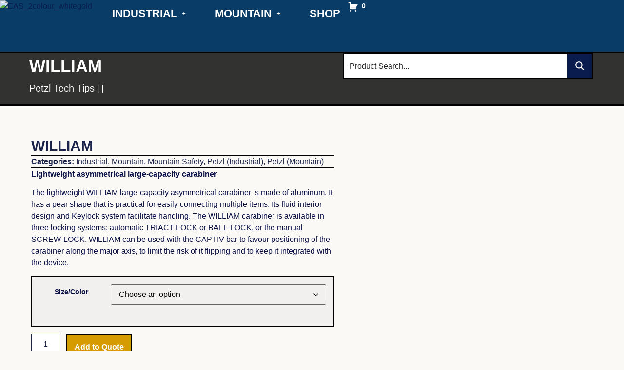

--- FILE ---
content_type: text/html; charset=UTF-8
request_url: https://www.evolveaccess.ca/product/industrial/petzl-industrial/william/
body_size: 42382
content:
<!doctype html>
<html lang="en-US">
<head>
	<meta charset="UTF-8">
	<meta name="viewport" content="width=device-width, initial-scale=1">
	<link rel="profile" href="https://gmpg.org/xfn/11">
	<meta name='robots' content='index, follow, max-image-preview:large, max-snippet:-1, max-video-preview:-1' />

	<!-- This site is optimized with the Yoast SEO plugin v26.7 - https://yoast.com/wordpress/plugins/seo/ -->
	<title>WILLIAM - Evolve Access Solutions</title>
	<link rel="canonical" href="https://www.evolveaccess.ca/product/industrial/petzl-industrial/william/" />
	<meta property="og:locale" content="en_US" />
	<meta property="og:type" content="article" />
	<meta property="og:title" content="WILLIAM - Evolve Access Solutions" />
	<meta property="og:description" content="Lightweight asymmetrical large-capacity carabiner   The lightweight WILLIAM large-capacity asymmetrical carabiner is made of aluminum. It has a pear shape that is practical for easily connecting multiple items. Its fluid interior design and Keylock system facilitate handling. The WILLIAM carabiner is available in three locking systems: automatic TRIACT-LOCK or BALL-LOCK, or the manual SCREW-LOCK. WILLIAM can be used with the CAPTIV bar to favour positioning of the carabiner along the major axis, to limit the risk of it flipping and to keep it integrated with the device." />
	<meta property="og:url" content="https://www.evolveaccess.ca/product/industrial/petzl-industrial/william/" />
	<meta property="og:site_name" content="Evolve Access Solutions" />
	<meta property="article:modified_time" content="2023-08-22T16:40:07+00:00" />
	<meta property="og:image" content="https://www.evolveaccess.ca/wp-content/uploads/2023/08/M36A-TL-WILLIAM-TL_LowRes.jpg" />
	<meta property="og:image:width" content="889" />
	<meta property="og:image:height" content="1200" />
	<meta property="og:image:type" content="image/jpeg" />
	<meta name="twitter:card" content="summary_large_image" />
	<meta name="twitter:label1" content="Est. reading time" />
	<meta name="twitter:data1" content="1 minute" />
	<script type="application/ld+json" class="yoast-schema-graph">{"@context":"https://schema.org","@graph":[{"@type":"WebPage","@id":"https://www.evolveaccess.ca/product/industrial/petzl-industrial/william/","url":"https://www.evolveaccess.ca/product/industrial/petzl-industrial/william/","name":"WILLIAM - Evolve Access Solutions","isPartOf":{"@id":"https://www.evolveaccess.ca/#website"},"primaryImageOfPage":{"@id":"https://www.evolveaccess.ca/product/industrial/petzl-industrial/william/#primaryimage"},"image":{"@id":"https://www.evolveaccess.ca/product/industrial/petzl-industrial/william/#primaryimage"},"thumbnailUrl":"https://www.evolveaccess.ca/wp-content/uploads/2023/08/M36A-TL-WILLIAM-TL_LowRes.jpg","datePublished":"2023-08-15T19:43:11+00:00","dateModified":"2023-08-22T16:40:07+00:00","breadcrumb":{"@id":"https://www.evolveaccess.ca/product/industrial/petzl-industrial/william/#breadcrumb"},"inLanguage":"en-US","potentialAction":[{"@type":"ReadAction","target":["https://www.evolveaccess.ca/product/industrial/petzl-industrial/william/"]}]},{"@type":"ImageObject","inLanguage":"en-US","@id":"https://www.evolveaccess.ca/product/industrial/petzl-industrial/william/#primaryimage","url":"https://www.evolveaccess.ca/wp-content/uploads/2023/08/M36A-TL-WILLIAM-TL_LowRes.jpg","contentUrl":"https://www.evolveaccess.ca/wp-content/uploads/2023/08/M36A-TL-WILLIAM-TL_LowRes.jpg","width":889,"height":1200},{"@type":"BreadcrumbList","@id":"https://www.evolveaccess.ca/product/industrial/petzl-industrial/william/#breadcrumb","itemListElement":[{"@type":"ListItem","position":1,"name":"Home","item":"https://www.evolveaccess.ca/"},{"@type":"ListItem","position":2,"name":"Shop","item":"https://www.evolveaccess.ca/shop/"},{"@type":"ListItem","position":3,"name":"WILLIAM"}]},{"@type":"WebSite","@id":"https://www.evolveaccess.ca/#website","url":"https://www.evolveaccess.ca/","name":"Evolve Access Solutions","description":"Access, training, equipment, and products","publisher":{"@id":"https://www.evolveaccess.ca/#organization"},"potentialAction":[{"@type":"SearchAction","target":{"@type":"EntryPoint","urlTemplate":"https://www.evolveaccess.ca/?s={search_term_string}"},"query-input":{"@type":"PropertyValueSpecification","valueRequired":true,"valueName":"search_term_string"}}],"inLanguage":"en-US"},{"@type":"Organization","@id":"https://www.evolveaccess.ca/#organization","name":"Evolve Access Solutions","url":"https://www.evolveaccess.ca/","logo":{"@type":"ImageObject","inLanguage":"en-US","@id":"https://www.evolveaccess.ca/#/schema/logo/image/","url":"https://www.evolveaccess.ca/wp-content/uploads/2024/04/Evolve_Google_350x100_edited.svg","contentUrl":"https://www.evolveaccess.ca/wp-content/uploads/2024/04/Evolve_Google_350x100_edited.svg","width":350,"height":100,"caption":"Evolve Access Solutions"},"image":{"@id":"https://www.evolveaccess.ca/#/schema/logo/image/"},"sameAs":["https://ca.linkedin.com/in/evolve-access-solutions-2a6733294"]}]}</script>
	<!-- / Yoast SEO plugin. -->


<link rel='dns-prefetch' href='//maxcdn.bootstrapcdn.com' />
<link rel="alternate" type="application/rss+xml" title="Evolve Access Solutions &raquo; Feed" href="https://www.evolveaccess.ca/feed/" />
<link rel="alternate" type="application/rss+xml" title="Evolve Access Solutions &raquo; Comments Feed" href="https://www.evolveaccess.ca/comments/feed/" />
<link rel="alternate" title="oEmbed (JSON)" type="application/json+oembed" href="https://www.evolveaccess.ca/wp-json/oembed/1.0/embed?url=https%3A%2F%2Fwww.evolveaccess.ca%2Fproduct%2Findustrial%2Fpetzl-industrial%2Fwilliam%2F" />
<link rel="alternate" title="oEmbed (XML)" type="text/xml+oembed" href="https://www.evolveaccess.ca/wp-json/oembed/1.0/embed?url=https%3A%2F%2Fwww.evolveaccess.ca%2Fproduct%2Findustrial%2Fpetzl-industrial%2Fwilliam%2F&#038;format=xml" />
<style id='wp-img-auto-sizes-contain-inline-css'>
img:is([sizes=auto i],[sizes^="auto," i]){contain-intrinsic-size:3000px 1500px}
/*# sourceURL=wp-img-auto-sizes-contain-inline-css */
</style>
<style id='wp-emoji-styles-inline-css'>

	img.wp-smiley, img.emoji {
		display: inline !important;
		border: none !important;
		box-shadow: none !important;
		height: 1em !important;
		width: 1em !important;
		margin: 0 0.07em !important;
		vertical-align: -0.1em !important;
		background: none !important;
		padding: 0 !important;
	}
/*# sourceURL=wp-emoji-styles-inline-css */
</style>
<link rel='stylesheet' id='wp-block-library-css' href='https://www.evolveaccess.ca/wp-includes/css/dist/block-library/style.min.css?ver=6.9' media='all' />
<style id='global-styles-inline-css'>
:root{--wp--preset--aspect-ratio--square: 1;--wp--preset--aspect-ratio--4-3: 4/3;--wp--preset--aspect-ratio--3-4: 3/4;--wp--preset--aspect-ratio--3-2: 3/2;--wp--preset--aspect-ratio--2-3: 2/3;--wp--preset--aspect-ratio--16-9: 16/9;--wp--preset--aspect-ratio--9-16: 9/16;--wp--preset--color--black: #000000;--wp--preset--color--cyan-bluish-gray: #abb8c3;--wp--preset--color--white: #ffffff;--wp--preset--color--pale-pink: #f78da7;--wp--preset--color--vivid-red: #cf2e2e;--wp--preset--color--luminous-vivid-orange: #ff6900;--wp--preset--color--luminous-vivid-amber: #fcb900;--wp--preset--color--light-green-cyan: #7bdcb5;--wp--preset--color--vivid-green-cyan: #00d084;--wp--preset--color--pale-cyan-blue: #8ed1fc;--wp--preset--color--vivid-cyan-blue: #0693e3;--wp--preset--color--vivid-purple: #9b51e0;--wp--preset--gradient--vivid-cyan-blue-to-vivid-purple: linear-gradient(135deg,rgb(6,147,227) 0%,rgb(155,81,224) 100%);--wp--preset--gradient--light-green-cyan-to-vivid-green-cyan: linear-gradient(135deg,rgb(122,220,180) 0%,rgb(0,208,130) 100%);--wp--preset--gradient--luminous-vivid-amber-to-luminous-vivid-orange: linear-gradient(135deg,rgb(252,185,0) 0%,rgb(255,105,0) 100%);--wp--preset--gradient--luminous-vivid-orange-to-vivid-red: linear-gradient(135deg,rgb(255,105,0) 0%,rgb(207,46,46) 100%);--wp--preset--gradient--very-light-gray-to-cyan-bluish-gray: linear-gradient(135deg,rgb(238,238,238) 0%,rgb(169,184,195) 100%);--wp--preset--gradient--cool-to-warm-spectrum: linear-gradient(135deg,rgb(74,234,220) 0%,rgb(151,120,209) 20%,rgb(207,42,186) 40%,rgb(238,44,130) 60%,rgb(251,105,98) 80%,rgb(254,248,76) 100%);--wp--preset--gradient--blush-light-purple: linear-gradient(135deg,rgb(255,206,236) 0%,rgb(152,150,240) 100%);--wp--preset--gradient--blush-bordeaux: linear-gradient(135deg,rgb(254,205,165) 0%,rgb(254,45,45) 50%,rgb(107,0,62) 100%);--wp--preset--gradient--luminous-dusk: linear-gradient(135deg,rgb(255,203,112) 0%,rgb(199,81,192) 50%,rgb(65,88,208) 100%);--wp--preset--gradient--pale-ocean: linear-gradient(135deg,rgb(255,245,203) 0%,rgb(182,227,212) 50%,rgb(51,167,181) 100%);--wp--preset--gradient--electric-grass: linear-gradient(135deg,rgb(202,248,128) 0%,rgb(113,206,126) 100%);--wp--preset--gradient--midnight: linear-gradient(135deg,rgb(2,3,129) 0%,rgb(40,116,252) 100%);--wp--preset--font-size--small: 13px;--wp--preset--font-size--medium: 20px;--wp--preset--font-size--large: 36px;--wp--preset--font-size--x-large: 42px;--wp--preset--spacing--20: 0.44rem;--wp--preset--spacing--30: 0.67rem;--wp--preset--spacing--40: 1rem;--wp--preset--spacing--50: 1.5rem;--wp--preset--spacing--60: 2.25rem;--wp--preset--spacing--70: 3.38rem;--wp--preset--spacing--80: 5.06rem;--wp--preset--shadow--natural: 6px 6px 9px rgba(0, 0, 0, 0.2);--wp--preset--shadow--deep: 12px 12px 50px rgba(0, 0, 0, 0.4);--wp--preset--shadow--sharp: 6px 6px 0px rgba(0, 0, 0, 0.2);--wp--preset--shadow--outlined: 6px 6px 0px -3px rgb(255, 255, 255), 6px 6px rgb(0, 0, 0);--wp--preset--shadow--crisp: 6px 6px 0px rgb(0, 0, 0);}:root { --wp--style--global--content-size: 800px;--wp--style--global--wide-size: 1200px; }:where(body) { margin: 0; }.wp-site-blocks > .alignleft { float: left; margin-right: 2em; }.wp-site-blocks > .alignright { float: right; margin-left: 2em; }.wp-site-blocks > .aligncenter { justify-content: center; margin-left: auto; margin-right: auto; }:where(.wp-site-blocks) > * { margin-block-start: 24px; margin-block-end: 0; }:where(.wp-site-blocks) > :first-child { margin-block-start: 0; }:where(.wp-site-blocks) > :last-child { margin-block-end: 0; }:root { --wp--style--block-gap: 24px; }:root :where(.is-layout-flow) > :first-child{margin-block-start: 0;}:root :where(.is-layout-flow) > :last-child{margin-block-end: 0;}:root :where(.is-layout-flow) > *{margin-block-start: 24px;margin-block-end: 0;}:root :where(.is-layout-constrained) > :first-child{margin-block-start: 0;}:root :where(.is-layout-constrained) > :last-child{margin-block-end: 0;}:root :where(.is-layout-constrained) > *{margin-block-start: 24px;margin-block-end: 0;}:root :where(.is-layout-flex){gap: 24px;}:root :where(.is-layout-grid){gap: 24px;}.is-layout-flow > .alignleft{float: left;margin-inline-start: 0;margin-inline-end: 2em;}.is-layout-flow > .alignright{float: right;margin-inline-start: 2em;margin-inline-end: 0;}.is-layout-flow > .aligncenter{margin-left: auto !important;margin-right: auto !important;}.is-layout-constrained > .alignleft{float: left;margin-inline-start: 0;margin-inline-end: 2em;}.is-layout-constrained > .alignright{float: right;margin-inline-start: 2em;margin-inline-end: 0;}.is-layout-constrained > .aligncenter{margin-left: auto !important;margin-right: auto !important;}.is-layout-constrained > :where(:not(.alignleft):not(.alignright):not(.alignfull)){max-width: var(--wp--style--global--content-size);margin-left: auto !important;margin-right: auto !important;}.is-layout-constrained > .alignwide{max-width: var(--wp--style--global--wide-size);}body .is-layout-flex{display: flex;}.is-layout-flex{flex-wrap: wrap;align-items: center;}.is-layout-flex > :is(*, div){margin: 0;}body .is-layout-grid{display: grid;}.is-layout-grid > :is(*, div){margin: 0;}body{padding-top: 0px;padding-right: 0px;padding-bottom: 0px;padding-left: 0px;}a:where(:not(.wp-element-button)){text-decoration: underline;}:root :where(.wp-element-button, .wp-block-button__link){background-color: #32373c;border-width: 0;color: #fff;font-family: inherit;font-size: inherit;font-style: inherit;font-weight: inherit;letter-spacing: inherit;line-height: inherit;padding-top: calc(0.667em + 2px);padding-right: calc(1.333em + 2px);padding-bottom: calc(0.667em + 2px);padding-left: calc(1.333em + 2px);text-decoration: none;text-transform: inherit;}.has-black-color{color: var(--wp--preset--color--black) !important;}.has-cyan-bluish-gray-color{color: var(--wp--preset--color--cyan-bluish-gray) !important;}.has-white-color{color: var(--wp--preset--color--white) !important;}.has-pale-pink-color{color: var(--wp--preset--color--pale-pink) !important;}.has-vivid-red-color{color: var(--wp--preset--color--vivid-red) !important;}.has-luminous-vivid-orange-color{color: var(--wp--preset--color--luminous-vivid-orange) !important;}.has-luminous-vivid-amber-color{color: var(--wp--preset--color--luminous-vivid-amber) !important;}.has-light-green-cyan-color{color: var(--wp--preset--color--light-green-cyan) !important;}.has-vivid-green-cyan-color{color: var(--wp--preset--color--vivid-green-cyan) !important;}.has-pale-cyan-blue-color{color: var(--wp--preset--color--pale-cyan-blue) !important;}.has-vivid-cyan-blue-color{color: var(--wp--preset--color--vivid-cyan-blue) !important;}.has-vivid-purple-color{color: var(--wp--preset--color--vivid-purple) !important;}.has-black-background-color{background-color: var(--wp--preset--color--black) !important;}.has-cyan-bluish-gray-background-color{background-color: var(--wp--preset--color--cyan-bluish-gray) !important;}.has-white-background-color{background-color: var(--wp--preset--color--white) !important;}.has-pale-pink-background-color{background-color: var(--wp--preset--color--pale-pink) !important;}.has-vivid-red-background-color{background-color: var(--wp--preset--color--vivid-red) !important;}.has-luminous-vivid-orange-background-color{background-color: var(--wp--preset--color--luminous-vivid-orange) !important;}.has-luminous-vivid-amber-background-color{background-color: var(--wp--preset--color--luminous-vivid-amber) !important;}.has-light-green-cyan-background-color{background-color: var(--wp--preset--color--light-green-cyan) !important;}.has-vivid-green-cyan-background-color{background-color: var(--wp--preset--color--vivid-green-cyan) !important;}.has-pale-cyan-blue-background-color{background-color: var(--wp--preset--color--pale-cyan-blue) !important;}.has-vivid-cyan-blue-background-color{background-color: var(--wp--preset--color--vivid-cyan-blue) !important;}.has-vivid-purple-background-color{background-color: var(--wp--preset--color--vivid-purple) !important;}.has-black-border-color{border-color: var(--wp--preset--color--black) !important;}.has-cyan-bluish-gray-border-color{border-color: var(--wp--preset--color--cyan-bluish-gray) !important;}.has-white-border-color{border-color: var(--wp--preset--color--white) !important;}.has-pale-pink-border-color{border-color: var(--wp--preset--color--pale-pink) !important;}.has-vivid-red-border-color{border-color: var(--wp--preset--color--vivid-red) !important;}.has-luminous-vivid-orange-border-color{border-color: var(--wp--preset--color--luminous-vivid-orange) !important;}.has-luminous-vivid-amber-border-color{border-color: var(--wp--preset--color--luminous-vivid-amber) !important;}.has-light-green-cyan-border-color{border-color: var(--wp--preset--color--light-green-cyan) !important;}.has-vivid-green-cyan-border-color{border-color: var(--wp--preset--color--vivid-green-cyan) !important;}.has-pale-cyan-blue-border-color{border-color: var(--wp--preset--color--pale-cyan-blue) !important;}.has-vivid-cyan-blue-border-color{border-color: var(--wp--preset--color--vivid-cyan-blue) !important;}.has-vivid-purple-border-color{border-color: var(--wp--preset--color--vivid-purple) !important;}.has-vivid-cyan-blue-to-vivid-purple-gradient-background{background: var(--wp--preset--gradient--vivid-cyan-blue-to-vivid-purple) !important;}.has-light-green-cyan-to-vivid-green-cyan-gradient-background{background: var(--wp--preset--gradient--light-green-cyan-to-vivid-green-cyan) !important;}.has-luminous-vivid-amber-to-luminous-vivid-orange-gradient-background{background: var(--wp--preset--gradient--luminous-vivid-amber-to-luminous-vivid-orange) !important;}.has-luminous-vivid-orange-to-vivid-red-gradient-background{background: var(--wp--preset--gradient--luminous-vivid-orange-to-vivid-red) !important;}.has-very-light-gray-to-cyan-bluish-gray-gradient-background{background: var(--wp--preset--gradient--very-light-gray-to-cyan-bluish-gray) !important;}.has-cool-to-warm-spectrum-gradient-background{background: var(--wp--preset--gradient--cool-to-warm-spectrum) !important;}.has-blush-light-purple-gradient-background{background: var(--wp--preset--gradient--blush-light-purple) !important;}.has-blush-bordeaux-gradient-background{background: var(--wp--preset--gradient--blush-bordeaux) !important;}.has-luminous-dusk-gradient-background{background: var(--wp--preset--gradient--luminous-dusk) !important;}.has-pale-ocean-gradient-background{background: var(--wp--preset--gradient--pale-ocean) !important;}.has-electric-grass-gradient-background{background: var(--wp--preset--gradient--electric-grass) !important;}.has-midnight-gradient-background{background: var(--wp--preset--gradient--midnight) !important;}.has-small-font-size{font-size: var(--wp--preset--font-size--small) !important;}.has-medium-font-size{font-size: var(--wp--preset--font-size--medium) !important;}.has-large-font-size{font-size: var(--wp--preset--font-size--large) !important;}.has-x-large-font-size{font-size: var(--wp--preset--font-size--x-large) !important;}
:root :where(.wp-block-pullquote){font-size: 1.5em;line-height: 1.6;}
/*# sourceURL=global-styles-inline-css */
</style>
<link rel='stylesheet' id='afrfq-front-css' href='https://www.evolveaccess.ca/wp-content/plugins/woocommerce-request-a-quote/assets/css/afrfq_front.css?ver=1.1' media='all' />
<link rel='stylesheet' id='afrfq-font-awesom-css' href='https://maxcdn.bootstrapcdn.com/font-awesome/4.5.0/css/font-awesome.css?ver=4.5.0' media='all' />
<link rel='stylesheet' id='select2-front-css' href='https://www.evolveaccess.ca/wp-content/plugins/woocommerce-request-a-quote//assets/css/select2.css?ver=1.0' media='all' />
<link rel='stylesheet' id='dashicons-css' href='https://www.evolveaccess.ca/wp-includes/css/dashicons.min.css?ver=6.9' media='all' />
<link rel='stylesheet' id='photoswipe-css' href='https://www.evolveaccess.ca/wp-content/plugins/woocommerce/assets/css/photoswipe/photoswipe.min.css?ver=10.4.3' media='all' />
<link rel='stylesheet' id='photoswipe-default-skin-css' href='https://www.evolveaccess.ca/wp-content/plugins/woocommerce/assets/css/photoswipe/default-skin/default-skin.min.css?ver=10.4.3' media='all' />
<link rel='stylesheet' id='woocommerce-layout-css' href='https://www.evolveaccess.ca/wp-content/plugins/woocommerce/assets/css/woocommerce-layout.css?ver=10.4.3' media='all' />
<link rel='stylesheet' id='woocommerce-smallscreen-css' href='https://www.evolveaccess.ca/wp-content/plugins/woocommerce/assets/css/woocommerce-smallscreen.css?ver=10.4.3' media='only screen and (max-width: 768px)' />
<link rel='stylesheet' id='woocommerce-general-css' href='https://www.evolveaccess.ca/wp-content/plugins/woocommerce/assets/css/woocommerce.css?ver=10.4.3' media='all' />
<style id='woocommerce-inline-inline-css'>
.woocommerce form .form-row .required { visibility: visible; }
/*# sourceURL=woocommerce-inline-inline-css */
</style>
<link rel='stylesheet' id='hello-elementor-css' href='https://www.evolveaccess.ca/wp-content/themes/hello-elementor/assets/css/reset.css?ver=3.4.5' media='all' />
<link rel='stylesheet' id='hello-elementor-theme-style-css' href='https://www.evolveaccess.ca/wp-content/themes/hello-elementor/assets/css/theme.css?ver=3.4.5' media='all' />
<link rel='stylesheet' id='hello-elementor-header-footer-css' href='https://www.evolveaccess.ca/wp-content/themes/hello-elementor/assets/css/header-footer.css?ver=3.4.5' media='all' />
<link rel='stylesheet' id='elementor-frontend-css' href='https://www.evolveaccess.ca/wp-content/plugins/elementor/assets/css/frontend.min.css?ver=3.34.1' media='all' />
<link rel='stylesheet' id='elementor-post-34-css' href='https://www.evolveaccess.ca/wp-content/uploads/elementor/css/post-34.css?ver=1768626560' media='all' />
<link rel='stylesheet' id='widget-image-css' href='https://www.evolveaccess.ca/wp-content/plugins/elementor/assets/css/widget-image.min.css?ver=3.34.1' media='all' />
<link rel='stylesheet' id='e-sticky-css' href='https://www.evolveaccess.ca/wp-content/plugins/elementor-pro/assets/css/modules/sticky.min.css?ver=3.34.0' media='all' />
<link rel='stylesheet' id='widget-icon-box-css' href='https://www.evolveaccess.ca/wp-content/plugins/elementor/assets/css/widget-icon-box.min.css?ver=3.34.1' media='all' />
<link rel='stylesheet' id='widget-social-icons-css' href='https://www.evolveaccess.ca/wp-content/plugins/elementor/assets/css/widget-social-icons.min.css?ver=3.34.1' media='all' />
<link rel='stylesheet' id='e-apple-webkit-css' href='https://www.evolveaccess.ca/wp-content/plugins/elementor/assets/css/conditionals/apple-webkit.min.css?ver=3.34.1' media='all' />
<link rel='stylesheet' id='widget-form-css' href='https://www.evolveaccess.ca/wp-content/plugins/elementor-pro/assets/css/widget-form.min.css?ver=3.34.0' media='all' />
<link rel='stylesheet' id='widget-heading-css' href='https://www.evolveaccess.ca/wp-content/plugins/elementor/assets/css/widget-heading.min.css?ver=3.34.1' media='all' />
<link rel='stylesheet' id='widget-woocommerce-product-additional-information-css' href='https://www.evolveaccess.ca/wp-content/plugins/elementor-pro/assets/css/widget-woocommerce-product-additional-information.min.css?ver=3.34.0' media='all' />
<link rel='stylesheet' id='widget-divider-css' href='https://www.evolveaccess.ca/wp-content/plugins/elementor/assets/css/widget-divider.min.css?ver=3.34.1' media='all' />
<link rel='stylesheet' id='widget-woocommerce-notices-css' href='https://www.evolveaccess.ca/wp-content/plugins/elementor-pro/assets/css/widget-woocommerce-notices.min.css?ver=3.34.0' media='all' />
<link rel='stylesheet' id='widget-woocommerce-product-add-to-cart-css' href='https://www.evolveaccess.ca/wp-content/plugins/elementor-pro/assets/css/widget-woocommerce-product-add-to-cart.min.css?ver=3.34.0' media='all' />
<link rel='stylesheet' id='widget-woocommerce-product-images-css' href='https://www.evolveaccess.ca/wp-content/plugins/elementor-pro/assets/css/widget-woocommerce-product-images.min.css?ver=3.34.0' media='all' />
<link rel='stylesheet' id='widget-woocommerce-product-data-tabs-css' href='https://www.evolveaccess.ca/wp-content/plugins/elementor-pro/assets/css/widget-woocommerce-product-data-tabs.min.css?ver=3.34.0' media='all' />
<link rel='stylesheet' id='elementor-icons-css' href='https://www.evolveaccess.ca/wp-content/plugins/elementor/assets/lib/eicons/css/elementor-icons.min.css?ver=5.45.0' media='all' />
<link rel='stylesheet' id='uael-frontend-css' href='https://www.evolveaccess.ca/wp-content/plugins/ultimate-elementor/assets/min-css/uael-frontend.min.css?ver=1.36.15' media='all' />
<link rel='stylesheet' id='elementor-post-56-css' href='https://www.evolveaccess.ca/wp-content/uploads/elementor/css/post-56.css?ver=1768626561' media='all' />
<link rel='stylesheet' id='elementor-post-49-css' href='https://www.evolveaccess.ca/wp-content/uploads/elementor/css/post-49.css?ver=1768626561' media='all' />
<link rel='stylesheet' id='elementor-post-2211-css' href='https://www.evolveaccess.ca/wp-content/uploads/elementor/css/post-2211.css?ver=1768627298' media='all' />
<link rel='stylesheet' id='hello-elementor-child-style-css' href='https://www.evolveaccess.ca/wp-content/themes/hello-theme-child-master/style.css?ver=1.0.0' media='all' />
<link rel='stylesheet' id='elementor-icons-shared-0-css' href='https://www.evolveaccess.ca/wp-content/plugins/elementor/assets/lib/font-awesome/css/fontawesome.min.css?ver=5.15.3' media='all' />
<link rel='stylesheet' id='elementor-icons-fa-solid-css' href='https://www.evolveaccess.ca/wp-content/plugins/elementor/assets/lib/font-awesome/css/solid.min.css?ver=5.15.3' media='all' />
<link rel='stylesheet' id='elementor-icons-fa-regular-css' href='https://www.evolveaccess.ca/wp-content/plugins/elementor/assets/lib/font-awesome/css/regular.min.css?ver=5.15.3' media='all' />
<link rel='stylesheet' id='elementor-icons-fa-brands-css' href='https://www.evolveaccess.ca/wp-content/plugins/elementor/assets/lib/font-awesome/css/brands.min.css?ver=5.15.3' media='all' />
<script src="https://www.evolveaccess.ca/wp-includes/js/jquery/jquery.min.js?ver=3.7.1" id="jquery-core-js"></script>
<script src="https://www.evolveaccess.ca/wp-includes/js/jquery/jquery-migrate.min.js?ver=3.4.1" id="jquery-migrate-js"></script>
<script id="jquery-js-after">
if (typeof (window.wpfReadyList) == "undefined") {
			var v = jQuery.fn.jquery;
			if (v && parseInt(v) >= 3 && window.self === window.top) {
				var readyList=[];
				window.originalReadyMethod = jQuery.fn.ready;
				jQuery.fn.ready = function(){
					if(arguments.length && arguments.length > 0 && typeof arguments[0] === "function") {
						readyList.push({"c": this, "a": arguments});
					}
					return window.originalReadyMethod.apply( this, arguments );
				};
				window.wpfReadyList = readyList;
			}}
//# sourceURL=jquery-js-after
</script>
<script src="https://www.evolveaccess.ca/wp-content/plugins/woocommerce/assets/js/jquery-blockui/jquery.blockUI.min.js?ver=2.7.0-wc.10.4.3" id="wc-jquery-blockui-js" defer data-wp-strategy="defer"></script>
<script id="wc-add-to-cart-js-extra">
var wc_add_to_cart_params = {"ajax_url":"/wp-admin/admin-ajax.php","wc_ajax_url":"/?wc-ajax=%%endpoint%%","i18n_view_cart":"View cart","cart_url":"https://www.evolveaccess.ca/?page_id=164","is_cart":"","cart_redirect_after_add":"no"};
//# sourceURL=wc-add-to-cart-js-extra
</script>
<script src="https://www.evolveaccess.ca/wp-content/plugins/woocommerce/assets/js/frontend/add-to-cart.min.js?ver=10.4.3" id="wc-add-to-cart-js" defer data-wp-strategy="defer"></script>
<script src="https://www.evolveaccess.ca/wp-content/plugins/woocommerce/assets/js/zoom/jquery.zoom.min.js?ver=1.7.21-wc.10.4.3" id="wc-zoom-js" defer data-wp-strategy="defer"></script>
<script src="https://www.evolveaccess.ca/wp-content/plugins/woocommerce/assets/js/flexslider/jquery.flexslider.min.js?ver=2.7.2-wc.10.4.3" id="wc-flexslider-js" defer data-wp-strategy="defer"></script>
<script src="https://www.evolveaccess.ca/wp-content/plugins/woocommerce/assets/js/photoswipe/photoswipe.min.js?ver=4.1.1-wc.10.4.3" id="wc-photoswipe-js" defer data-wp-strategy="defer"></script>
<script src="https://www.evolveaccess.ca/wp-content/plugins/woocommerce/assets/js/photoswipe/photoswipe-ui-default.min.js?ver=4.1.1-wc.10.4.3" id="wc-photoswipe-ui-default-js" defer data-wp-strategy="defer"></script>
<script id="wc-single-product-js-extra">
var wc_single_product_params = {"i18n_required_rating_text":"Please select a rating","i18n_rating_options":["1 of 5 stars","2 of 5 stars","3 of 5 stars","4 of 5 stars","5 of 5 stars"],"i18n_product_gallery_trigger_text":"View full-screen image gallery","review_rating_required":"yes","flexslider":{"rtl":false,"animation":"slide","smoothHeight":true,"directionNav":false,"controlNav":"thumbnails","slideshow":false,"animationSpeed":500,"animationLoop":false,"allowOneSlide":false},"zoom_enabled":"1","zoom_options":[],"photoswipe_enabled":"1","photoswipe_options":{"shareEl":false,"closeOnScroll":false,"history":false,"hideAnimationDuration":0,"showAnimationDuration":0},"flexslider_enabled":"1"};
//# sourceURL=wc-single-product-js-extra
</script>
<script src="https://www.evolveaccess.ca/wp-content/plugins/woocommerce/assets/js/frontend/single-product.min.js?ver=10.4.3" id="wc-single-product-js" defer data-wp-strategy="defer"></script>
<script src="https://www.evolveaccess.ca/wp-content/plugins/woocommerce/assets/js/js-cookie/js.cookie.min.js?ver=2.1.4-wc.10.4.3" id="wc-js-cookie-js" defer data-wp-strategy="defer"></script>
<script id="woocommerce-js-extra">
var woocommerce_params = {"ajax_url":"/wp-admin/admin-ajax.php","wc_ajax_url":"/?wc-ajax=%%endpoint%%","i18n_password_show":"Show password","i18n_password_hide":"Hide password"};
//# sourceURL=woocommerce-js-extra
</script>
<script src="https://www.evolveaccess.ca/wp-content/plugins/woocommerce/assets/js/frontend/woocommerce.min.js?ver=10.4.3" id="woocommerce-js" defer data-wp-strategy="defer"></script>
<link rel="https://api.w.org/" href="https://www.evolveaccess.ca/wp-json/" /><link rel="alternate" title="JSON" type="application/json" href="https://www.evolveaccess.ca/wp-json/wp/v2/product/5215" /><link rel="EditURI" type="application/rsd+xml" title="RSD" href="https://www.evolveaccess.ca/xmlrpc.php?rsd" />
<meta name="generator" content="WordPress 6.9" />
<meta name="generator" content="WooCommerce 10.4.3" />
<link rel='shortlink' href='https://www.evolveaccess.ca/?p=5215' />
			<style type="text/css">
						</style>
			<meta name="description" content="Lightweight asymmetrical large-capacity carabiner


The lightweight WILLIAM large-capacity asymmetrical carabiner is made of aluminum. It has a pear shape that is practical for easily connecting multiple items. Its fluid interior design and Keylock system facilitate handling. The WILLIAM carabiner is available in three locking systems: automatic TRIACT-LOCK or BALL-LOCK, or the manual SCREW-LOCK. WILLIAM can be used with the CAPTIV bar to favour positioning of the carabiner along the major axis, to limit the risk of it flipping and to keep it integrated with the device.">
	<noscript><style>.woocommerce-product-gallery{ opacity: 1 !important; }</style></noscript>
	<meta name="generator" content="Elementor 3.34.1; features: additional_custom_breakpoints; settings: css_print_method-external, google_font-disabled, font_display-swap">
			<style>
				.e-con.e-parent:nth-of-type(n+4):not(.e-lazyloaded):not(.e-no-lazyload),
				.e-con.e-parent:nth-of-type(n+4):not(.e-lazyloaded):not(.e-no-lazyload) * {
					background-image: none !important;
				}
				@media screen and (max-height: 1024px) {
					.e-con.e-parent:nth-of-type(n+3):not(.e-lazyloaded):not(.e-no-lazyload),
					.e-con.e-parent:nth-of-type(n+3):not(.e-lazyloaded):not(.e-no-lazyload) * {
						background-image: none !important;
					}
				}
				@media screen and (max-height: 640px) {
					.e-con.e-parent:nth-of-type(n+2):not(.e-lazyloaded):not(.e-no-lazyload),
					.e-con.e-parent:nth-of-type(n+2):not(.e-lazyloaded):not(.e-no-lazyload) * {
						background-image: none !important;
					}
				}
			</style>
			<link rel="icon" href="https://www.evolveaccess.ca/wp-content/uploads/2023/04/Evolve_Google_512x512.svg" sizes="32x32" />
<link rel="icon" href="https://www.evolveaccess.ca/wp-content/uploads/2023/04/Evolve_Google_512x512.svg" sizes="192x192" />
<link rel="apple-touch-icon" href="https://www.evolveaccess.ca/wp-content/uploads/2023/04/Evolve_Google_512x512.svg" />
<meta name="msapplication-TileImage" content="https://www.evolveaccess.ca/wp-content/uploads/2023/04/Evolve_Google_512x512.svg" />
<link rel="stylesheet" id="asp-basic" href="https://www.evolveaccess.ca/wp-content/cache/asp/style.basic-ho-is-po-no-da-se-co-au-ga-se-is.css?mq=aobBxT" media="all" /><style id='asp-instance-2'>div[id*='ajaxsearchpro2_'] div.asp_loader,div[id*='ajaxsearchpro2_'] div.asp_loader *{box-sizing:border-box !important;margin:0;padding:0;box-shadow:none}div[id*='ajaxsearchpro2_'] div.asp_loader{box-sizing:border-box;display:flex;flex:0 1 auto;flex-direction:column;flex-grow:0;flex-shrink:0;flex-basis:28px;max-width:100%;max-height:100%;align-items:center;justify-content:center}div[id*='ajaxsearchpro2_'] div.asp_loader-inner{width:100%;margin:0 auto;text-align:center;height:100%}@-webkit-keyframes rotate-simple{0%{-webkit-transform:rotate(0deg);transform:rotate(0deg)}50%{-webkit-transform:rotate(180deg);transform:rotate(180deg)}100%{-webkit-transform:rotate(360deg);transform:rotate(360deg)}}@keyframes rotate-simple{0%{-webkit-transform:rotate(0deg);transform:rotate(0deg)}50%{-webkit-transform:rotate(180deg);transform:rotate(180deg)}100%{-webkit-transform:rotate(360deg);transform:rotate(360deg)}}div[id*='ajaxsearchpro2_'] div.asp_simple-circle{margin:0;height:100%;width:100%;animation:rotate-simple 0.8s infinite linear;-webkit-animation:rotate-simple 0.8s infinite linear;border:4px solid rgb(255,255,255);border-right-color:transparent;border-radius:50%;box-sizing:border-box}div[id*='ajaxsearchprores2_'] .asp_res_loader div.asp_loader,div[id*='ajaxsearchprores2_'] .asp_res_loader div.asp_loader *{box-sizing:border-box !important;margin:0;padding:0;box-shadow:none}div[id*='ajaxsearchprores2_'] .asp_res_loader div.asp_loader{box-sizing:border-box;display:flex;flex:0 1 auto;flex-direction:column;flex-grow:0;flex-shrink:0;flex-basis:28px;max-width:100%;max-height:100%;align-items:center;justify-content:center}div[id*='ajaxsearchprores2_'] .asp_res_loader div.asp_loader-inner{width:100%;margin:0 auto;text-align:center;height:100%}@-webkit-keyframes rotate-simple{0%{-webkit-transform:rotate(0deg);transform:rotate(0deg)}50%{-webkit-transform:rotate(180deg);transform:rotate(180deg)}100%{-webkit-transform:rotate(360deg);transform:rotate(360deg)}}@keyframes rotate-simple{0%{-webkit-transform:rotate(0deg);transform:rotate(0deg)}50%{-webkit-transform:rotate(180deg);transform:rotate(180deg)}100%{-webkit-transform:rotate(360deg);transform:rotate(360deg)}}div[id*='ajaxsearchprores2_'] .asp_res_loader div.asp_simple-circle{margin:0;height:100%;width:100%;animation:rotate-simple 0.8s infinite linear;-webkit-animation:rotate-simple 0.8s infinite linear;border:4px solid rgb(255,255,255);border-right-color:transparent;border-radius:50%;box-sizing:border-box}#ajaxsearchpro2_1 div.asp_loader,#ajaxsearchpro2_2 div.asp_loader,#ajaxsearchpro2_1 div.asp_loader *,#ajaxsearchpro2_2 div.asp_loader *{box-sizing:border-box !important;margin:0;padding:0;box-shadow:none}#ajaxsearchpro2_1 div.asp_loader,#ajaxsearchpro2_2 div.asp_loader{box-sizing:border-box;display:flex;flex:0 1 auto;flex-direction:column;flex-grow:0;flex-shrink:0;flex-basis:28px;max-width:100%;max-height:100%;align-items:center;justify-content:center}#ajaxsearchpro2_1 div.asp_loader-inner,#ajaxsearchpro2_2 div.asp_loader-inner{width:100%;margin:0 auto;text-align:center;height:100%}@-webkit-keyframes rotate-simple{0%{-webkit-transform:rotate(0deg);transform:rotate(0deg)}50%{-webkit-transform:rotate(180deg);transform:rotate(180deg)}100%{-webkit-transform:rotate(360deg);transform:rotate(360deg)}}@keyframes rotate-simple{0%{-webkit-transform:rotate(0deg);transform:rotate(0deg)}50%{-webkit-transform:rotate(180deg);transform:rotate(180deg)}100%{-webkit-transform:rotate(360deg);transform:rotate(360deg)}}#ajaxsearchpro2_1 div.asp_simple-circle,#ajaxsearchpro2_2 div.asp_simple-circle{margin:0;height:100%;width:100%;animation:rotate-simple 0.8s infinite linear;-webkit-animation:rotate-simple 0.8s infinite linear;border:4px solid rgb(255,255,255);border-right-color:transparent;border-radius:50%;box-sizing:border-box}@-webkit-keyframes asp_an_fadeInDown{0%{opacity:0;-webkit-transform:translateY(-20px)}100%{opacity:1;-webkit-transform:translateY(0)}}@keyframes asp_an_fadeInDown{0%{opacity:0;transform:translateY(-20px)}100%{opacity:1;transform:translateY(0)}}.asp_an_fadeInDown{-webkit-animation-name:asp_an_fadeInDown;animation-name:asp_an_fadeInDown}div.asp_r.asp_r_2,div.asp_r.asp_r_2 *,div.asp_m.asp_m_2,div.asp_m.asp_m_2 *,div.asp_s.asp_s_2,div.asp_s.asp_s_2 *{-webkit-box-sizing:content-box;-moz-box-sizing:content-box;-ms-box-sizing:content-box;-o-box-sizing:content-box;box-sizing:content-box;border:0;border-radius:0;text-transform:none;text-shadow:none;box-shadow:none;text-decoration:none;text-align:left;letter-spacing:normal}div.asp_r.asp_r_2,div.asp_m.asp_m_2,div.asp_s.asp_s_2{-webkit-box-sizing:border-box;-moz-box-sizing:border-box;-ms-box-sizing:border-box;-o-box-sizing:border-box;box-sizing:border-box}div.asp_r.asp_r_2,div.asp_r.asp_r_2 *,div.asp_m.asp_m_2,div.asp_m.asp_m_2 *,div.asp_s.asp_s_2,div.asp_s.asp_s_2 *{padding:0;margin:0}.wpdreams_clear{clear:both}.asp_w_container_2{width:100%}#ajaxsearchpro2_1,#ajaxsearchpro2_2,div.asp_m.asp_m_2{width:100%;height:auto;max-height:none;border-radius:5px;background:#d1eaff;margin-top:0;margin-bottom:0;background-image:-moz-radial-gradient(center,ellipse cover,rgb(255,255,255),rgb(255,255,255));background-image:-webkit-gradient(radial,center center,0px,center center,100%,rgb(255,255,255),rgb(255,255,255));background-image:-webkit-radial-gradient(center,ellipse cover,rgb(255,255,255),rgb(255,255,255));background-image:-o-radial-gradient(center,ellipse cover,rgb(255,255,255),rgb(255,255,255));background-image:-ms-radial-gradient(center,ellipse cover,rgb(255,255,255),rgb(255,255,255));background-image:radial-gradient(ellipse at center,rgb(255,255,255),rgb(255,255,255));overflow:hidden;border:2px solid rgb(0,0,0);border-radius:0;box-shadow:none}#ajaxsearchpro2_1 .probox,#ajaxsearchpro2_2 .probox,div.asp_m.asp_m_2 .probox{margin:0;height:50px;background:transparent;border:0 solid rgb(104,174,199);border-radius:0;box-shadow:none}p[id*=asp-try-2]{color:rgb(85,85,85) !important;display:block}div.asp_main_container+[id*=asp-try-2]{width:100%}p[id*=asp-try-2] a{color:rgb(255,181,86) !important}p[id*=asp-try-2] a:after{color:rgb(85,85,85) !important;display:inline;content:','}p[id*=asp-try-2] a:last-child:after{display:none}#ajaxsearchpro2_1 .probox .proinput,#ajaxsearchpro2_2 .probox .proinput,div.asp_m.asp_m_2 .probox .proinput{font-weight:normal;font-family:inherit;color:rgb(0,0,0);font-size:16px;line-height:15px;text-shadow:none;line-height:normal;flex-grow:1;order:5;-webkit-flex-grow:1;-webkit-order:5}#ajaxsearchpro2_1 .probox .proinput input.orig,#ajaxsearchpro2_2 .probox .proinput input.orig,div.asp_m.asp_m_2 .probox .proinput input.orig{font-weight:normal;font-family:inherit;color:rgb(0,0,0);font-size:16px;line-height:15px;text-shadow:none;line-height:normal;border:0;box-shadow:none;height:50px;position:relative;z-index:2;padding:0 !important;padding-top:2px !important;margin:-1px 0 0 -4px !important;width:100%;background:transparent !important}#ajaxsearchpro2_1 .probox .proinput input.autocomplete,#ajaxsearchpro2_2 .probox .proinput input.autocomplete,div.asp_m.asp_m_2 .probox .proinput input.autocomplete{font-weight:normal;font-family:inherit;color:rgb(0,0,0);font-size:16px;line-height:15px;text-shadow:none;line-height:normal;opacity:0.25;height:50px;display:block;position:relative;z-index:1;padding:0 !important;margin:-1px 0 0 -4px !important;margin-top:-50px !important;width:100%;background:transparent !important}.rtl #ajaxsearchpro2_1 .probox .proinput input.orig,.rtl #ajaxsearchpro2_2 .probox .proinput input.orig,.rtl #ajaxsearchpro2_1 .probox .proinput input.autocomplete,.rtl #ajaxsearchpro2_2 .probox .proinput input.autocomplete,.rtl div.asp_m.asp_m_2 .probox .proinput input.orig,.rtl div.asp_m.asp_m_2 .probox .proinput input.autocomplete{font-weight:normal;font-family:inherit;color:rgb(0,0,0);font-size:16px;line-height:15px;text-shadow:none;line-height:normal;direction:rtl;text-align:right}.rtl #ajaxsearchpro2_1 .probox .proinput,.rtl #ajaxsearchpro2_2 .probox .proinput,.rtl div.asp_m.asp_m_2 .probox .proinput{margin-right:2px}.rtl #ajaxsearchpro2_1 .probox .proloading,.rtl #ajaxsearchpro2_1 .probox .proclose,.rtl #ajaxsearchpro2_2 .probox .proloading,.rtl #ajaxsearchpro2_2 .probox .proclose,.rtl div.asp_m.asp_m_2 .probox .proloading,.rtl div.asp_m.asp_m_2 .probox .proclose{order:3}div.asp_m.asp_m_2 .probox .proinput input.orig::-webkit-input-placeholder{font-weight:normal;font-family:inherit;color:rgb(0,0,0);font-size:16px;text-shadow:none;opacity:0.85}div.asp_m.asp_m_2 .probox .proinput input.orig::-moz-placeholder{font-weight:normal;font-family:inherit;color:rgb(0,0,0);font-size:16px;text-shadow:none;opacity:0.85}div.asp_m.asp_m_2 .probox .proinput input.orig:-ms-input-placeholder{font-weight:normal;font-family:inherit;color:rgb(0,0,0);font-size:16px;text-shadow:none;opacity:0.85}div.asp_m.asp_m_2 .probox .proinput input.orig:-moz-placeholder{font-weight:normal;font-family:inherit;color:rgb(0,0,0);font-size:16px;text-shadow:none;opacity:0.85;line-height:normal !important}#ajaxsearchpro2_1 .probox .proinput input.autocomplete,#ajaxsearchpro2_2 .probox .proinput input.autocomplete,div.asp_m.asp_m_2 .probox .proinput input.autocomplete{font-weight:normal;font-family:inherit;color:rgb(0,0,0);font-size:16px;line-height:15px;text-shadow:none;line-height:normal;border:0;box-shadow:none}#ajaxsearchpro2_1 .probox .proloading,#ajaxsearchpro2_1 .probox .proclose,#ajaxsearchpro2_1 .probox .promagnifier,#ajaxsearchpro2_1 .probox .prosettings,#ajaxsearchpro2_2 .probox .proloading,#ajaxsearchpro2_2 .probox .proclose,#ajaxsearchpro2_2 .probox .promagnifier,#ajaxsearchpro2_2 .probox .prosettings,div.asp_m.asp_m_2 .probox .proloading,div.asp_m.asp_m_2 .probox .proclose,div.asp_m.asp_m_2 .probox .promagnifier,div.asp_m.asp_m_2 .probox .prosettings{width:50px;height:50px;flex:0 0 50px;flex-grow:0;order:7;-webkit-flex:0 0 50px;-webkit-flex-grow:0;-webkit-order:7}#ajaxsearchpro2_1 .probox .proclose svg,#ajaxsearchpro2_2 .probox .proclose svg,div.asp_m.asp_m_2 .probox .proclose svg{fill:rgb(254,254,254);background:rgb(51,51,51);box-shadow:0 0 0 2px rgba(255,255,255,0.9)}#ajaxsearchpro2_1 .probox .proloading,#ajaxsearchpro2_2 .probox .proloading,div.asp_m.asp_m_2 .probox .proloading{width:50px;height:50px;min-width:50px;min-height:50px;max-width:50px;max-height:50px}#ajaxsearchpro2_1 .probox .proloading .asp_loader,#ajaxsearchpro2_2 .probox .proloading .asp_loader,div.asp_m.asp_m_2 .probox .proloading .asp_loader{width:46px;height:46px;min-width:46px;min-height:46px;max-width:46px;max-height:46px}#ajaxsearchpro2_1 .probox .promagnifier,#ajaxsearchpro2_2 .probox .promagnifier,div.asp_m.asp_m_2 .probox .promagnifier{width:auto;height:50px;flex:0 0 auto;order:7;-webkit-flex:0 0 auto;-webkit-order:7}div.asp_m.asp_m_2 .probox .promagnifier:focus-visible{outline:black outset}#ajaxsearchpro2_1 .probox .promagnifier .innericon,#ajaxsearchpro2_2 .probox .promagnifier .innericon,div.asp_m.asp_m_2 .probox .promagnifier .innericon{display:block;width:50px;height:50px;float:right}#ajaxsearchpro2_1 .probox .promagnifier .asp_text_button,#ajaxsearchpro2_2 .probox .promagnifier .asp_text_button,div.asp_m.asp_m_2 .probox .promagnifier .asp_text_button{display:block;width:auto;height:50px;float:right;margin:0;padding:0 10px 0 2px;font-weight:normal;font-family:inherit;color:rgb(0,0,0);font-size:16px;line-height:normal;text-shadow:none;line-height:50px}#ajaxsearchpro2_1 .probox .promagnifier .innericon svg,#ajaxsearchpro2_2 .probox .promagnifier .innericon svg,div.asp_m.asp_m_2 .probox .promagnifier .innericon svg{fill:rgb(255,255,255)}#ajaxsearchpro2_1 .probox .prosettings .innericon svg,#ajaxsearchpro2_2 .probox .prosettings .innericon svg,div.asp_m.asp_m_2 .probox .prosettings .innericon svg{fill:rgb(255,255,255)}#ajaxsearchpro2_1 .probox .promagnifier,#ajaxsearchpro2_2 .probox .promagnifier,div.asp_m.asp_m_2 .probox .promagnifier{width:50px;height:50px;background-image:-webkit-linear-gradient(180deg,rgba(10,28,78,1),rgba(10,28,78,1));background-image:-moz-linear-gradient(180deg,rgba(10,28,78,1),rgba(10,28,78,1));background-image:-o-linear-gradient(180deg,rgba(10,28,78,1),rgba(10,28,78,1));background-image:-ms-linear-gradient(180deg,rgba(10,28,78,1) 0,rgba(10,28,78,1) 100%);background-image:linear-gradient(180deg,rgba(10,28,78,1),rgba(10,28,78,1));background-position:center center;background-repeat:no-repeat;order:11;-webkit-order:11;float:right;border:0 solid rgb(0,0,0);border-radius:0;box-shadow:0 0 0 0 rgba(255,255,255,0.61);cursor:pointer;background-size:100% 100%;background-position:center center;background-repeat:no-repeat;cursor:pointer}#ajaxsearchpro2_1 .probox .prosettings,#ajaxsearchpro2_2 .probox .prosettings,div.asp_m.asp_m_2 .probox .prosettings{width:50px;height:50px;background-image:-webkit-linear-gradient(185deg,rgba(10,28,78,1),rgba(10,28,78,1));background-image:-moz-linear-gradient(185deg,rgba(10,28,78,1),rgba(10,28,78,1));background-image:-o-linear-gradient(185deg,rgba(10,28,78,1),rgba(10,28,78,1));background-image:-ms-linear-gradient(185deg,rgba(10,28,78,1) 0,rgba(10,28,78,1) 100%);background-image:linear-gradient(185deg,rgba(10,28,78,1),rgba(10,28,78,1));background-position:center center;background-repeat:no-repeat;order:10;-webkit-order:10;float:right;border:0 solid rgb(104,174,199);border-radius:0;box-shadow:0 0 0 0 rgba(255,255,255,0.63);cursor:pointer;background-size:100% 100%;align-self:flex-end}#ajaxsearchprores2_1,#ajaxsearchprores2_2,div.asp_r.asp_r_2{position:absolute;z-index:11000;width:auto;margin:12px 0 0 0}#ajaxsearchprores2_1 .asp_nores,#ajaxsearchprores2_2 .asp_nores,div.asp_r.asp_r_2 .asp_nores{border:0 solid rgb(0,0,0);border-radius:0;box-shadow:0 5px 5px -5px #dfdfdf;padding:6px 12px 6px 12px;margin:0;font-weight:normal;font-family:inherit;color:rgba(74,74,74,1);font-size:1rem;line-height:1.2rem;text-shadow:none;font-weight:normal;background:rgb(255,255,255)}#ajaxsearchprores2_1 .asp_nores .asp_nores_kw_suggestions,#ajaxsearchprores2_2 .asp_nores .asp_nores_kw_suggestions,div.asp_r.asp_r_2 .asp_nores .asp_nores_kw_suggestions{color:rgba(234,67,53,1);font-weight:normal}#ajaxsearchprores2_1 .asp_nores .asp_keyword,#ajaxsearchprores2_2 .asp_nores .asp_keyword,div.asp_r.asp_r_2 .asp_nores .asp_keyword{padding:0 8px 0 0;cursor:pointer;color:rgba(20,84,169,1);font-weight:bold}#ajaxsearchprores2_1 .asp_results_top,#ajaxsearchprores2_2 .asp_results_top,div.asp_r.asp_r_2 .asp_results_top{background:rgb(255,255,255);border:1px none rgb(81,81,81);border-radius:0;padding:6px 12px 6px 12px;margin:0;text-align:center;font-weight:normal;font-family:"Open Sans";color:rgb(74,74,74);font-size:13px;line-height:16px;text-shadow:none}#ajaxsearchprores2_1 .results .item,#ajaxsearchprores2_2 .results .item,div.asp_r.asp_r_2 .results .item{height:auto;background:rgb(255,255,255)}#ajaxsearchprores2_1 .results .item.hovered,#ajaxsearchprores2_2 .results .item.hovered,div.asp_r.asp_r_2 .results .item.hovered{background-image:-moz-radial-gradient(center,ellipse cover,rgb(245,245,245),rgb(245,245,245));background-image:-webkit-gradient(radial,center center,0px,center center,100%,rgb(245,245,245),rgb(245,245,245));background-image:-webkit-radial-gradient(center,ellipse cover,rgb(245,245,245),rgb(245,245,245));background-image:-o-radial-gradient(center,ellipse cover,rgb(245,245,245),rgb(245,245,245));background-image:-ms-radial-gradient(center,ellipse cover,rgb(245,245,245),rgb(245,245,245));background-image:radial-gradient(ellipse at center,rgb(245,245,245),rgb(245,245,245))}#ajaxsearchprores2_1 .results .item .asp_image,#ajaxsearchprores2_2 .results .item .asp_image,div.asp_r.asp_r_2 .results .item .asp_image{background-size:cover;background-repeat:no-repeat}#ajaxsearchprores2_1 .results .item .asp_item_overlay_img,#ajaxsearchprores2_2 .results .item .asp_item_overlay_img,div.asp_r.asp_r_2 .results .item .asp_item_overlay_img{background-size:cover;background-repeat:no-repeat}#ajaxsearchprores2_1 .results .item .asp_content,#ajaxsearchprores2_2 .results .item .asp_content,div.asp_r.asp_r_2 .results .item .asp_content{overflow:hidden;background:transparent;margin:0;padding:0 10px}#ajaxsearchprores2_1 .results .item .asp_content h3,#ajaxsearchprores2_2 .results .item .asp_content h3,div.asp_r.asp_r_2 .results .item .asp_content h3{margin:0;padding:0;display:inline-block;line-height:inherit;font-weight:bold;font-family:"Open Sans";color:rgba(20,84,169,1);font-size:14px;line-height:20px;text-shadow:none}#ajaxsearchprores2_1 .results .item .asp_content h3 a,#ajaxsearchprores2_2 .results .item .asp_content h3 a,div.asp_r.asp_r_2 .results .item .asp_content h3 a{margin:0;padding:0;line-height:inherit;display:block;font-weight:bold;font-family:"Open Sans";color:rgba(20,84,169,1);font-size:14px;line-height:20px;text-shadow:none}#ajaxsearchprores2_1 .results .item .asp_content h3 a:hover,#ajaxsearchprores2_2 .results .item .asp_content h3 a:hover,div.asp_r.asp_r_2 .results .item .asp_content h3 a:hover{font-weight:bold;font-family:"Open Sans";color:rgba(20,84,169,1);font-size:14px;line-height:20px;text-shadow:none}#ajaxsearchprores2_1 .results .item div.etc,#ajaxsearchprores2_2 .results .item div.etc,div.asp_r.asp_r_2 .results .item div.etc{padding:0;font-size:13px;line-height:1.3em;margin-bottom:6px}#ajaxsearchprores2_1 .results .item .etc .asp_author,#ajaxsearchprores2_2 .results .item .etc .asp_author,div.asp_r.asp_r_2 .results .item .etc .asp_author{padding:0;font-weight:bold;font-family:"Open Sans";color:rgba(161,161,161,1);font-size:12px;line-height:13px;text-shadow:none}#ajaxsearchprores2_1 .results .item .etc .asp_date,#ajaxsearchprores2_2 .results .item .etc .asp_date,div.asp_r.asp_r_2 .results .item .etc .asp_date{margin:0 0 0 10px;padding:0;font-weight:normal;font-family:"Open Sans";color:rgba(173,173,173,1);font-size:12px;line-height:15px;text-shadow:none}#ajaxsearchprores2_1 .results .item div.asp_content,#ajaxsearchprores2_2 .results .item div.asp_content,div.asp_r.asp_r_2 .results .item div.asp_content{margin:0;padding:0;font-weight:normal;font-family:"Open Sans";color:rgba(74,74,74,1);font-size:13px;line-height:13px;text-shadow:none}#ajaxsearchprores2_1 span.highlighted,#ajaxsearchprores2_2 span.highlighted,div.asp_r.asp_r_2 span.highlighted{font-weight:bold;color:rgba(217,49,43,1);background-color:rgba(238,238,238,1)}#ajaxsearchprores2_1 p.showmore,#ajaxsearchprores2_2 p.showmore,div.asp_r.asp_r_2 p.showmore{text-align:center;font-weight:normal;font-family:"Open Sans";color:rgba(5,94,148,1);font-size:12px;line-height:15px;text-shadow:none}#ajaxsearchprores2_1 p.showmore a,#ajaxsearchprores2_2 p.showmore a,div.asp_r.asp_r_2 p.showmore a{font-weight:normal;font-family:"Open Sans";color:rgba(5,94,148,1);font-size:12px;line-height:15px;text-shadow:none;padding:10px 5px;margin:0 auto;background:rgba(255,255,255,1);display:block;text-align:center}#ajaxsearchprores2_1 .asp_res_loader,#ajaxsearchprores2_2 .asp_res_loader,div.asp_r.asp_r_2 .asp_res_loader{background:rgb(255,255,255);height:200px;padding:10px}#ajaxsearchprores2_1.isotopic .asp_res_loader,#ajaxsearchprores2_2.isotopic .asp_res_loader,div.asp_r.asp_r_2.isotopic .asp_res_loader{background:rgba(255,255,255,0);}#ajaxsearchprores2_1 .asp_res_loader .asp_loader,#ajaxsearchprores2_2 .asp_res_loader .asp_loader,div.asp_r.asp_r_2 .asp_res_loader .asp_loader{height:200px;width:200px;margin:0 auto}div.asp_s.asp_s_2.searchsettings,div.asp_s.asp_s_2.searchsettings,div.asp_s.asp_s_2.searchsettings{direction:ltr;padding:0;background-image:-webkit-linear-gradient(185deg,rgba(10,28,78,1),rgba(10,28,78,1));background-image:-moz-linear-gradient(185deg,rgba(10,28,78,1),rgba(10,28,78,1));background-image:-o-linear-gradient(185deg,rgba(10,28,78,1),rgba(10,28,78,1));background-image:-ms-linear-gradient(185deg,rgba(10,28,78,1) 0,rgba(10,28,78,1) 100%);background-image:linear-gradient(185deg,rgba(10,28,78,1),rgba(10,28,78,1));box-shadow:none;;max-width:208px;z-index:2}div.asp_s.asp_s_2.searchsettings.asp_s,div.asp_s.asp_s_2.searchsettings.asp_s,div.asp_s.asp_s_2.searchsettings.asp_s{z-index:11001}#ajaxsearchprobsettings2_1.searchsettings,#ajaxsearchprobsettings2_2.searchsettings,div.asp_sb.asp_sb_2.searchsettings{max-width:none}div.asp_s.asp_s_2.searchsettings form,div.asp_s.asp_s_2.searchsettings form,div.asp_s.asp_s_2.searchsettings form{display:flex}div.asp_sb.asp_sb_2.searchsettings form,div.asp_sb.asp_sb_2.searchsettings form,div.asp_sb.asp_sb_2.searchsettings form{display:flex}#ajaxsearchprosettings2_1.searchsettings div.asp_option_label,#ajaxsearchprosettings2_2.searchsettings div.asp_option_label,#ajaxsearchprosettings2_1.searchsettings .asp_label,#ajaxsearchprosettings2_2.searchsettings .asp_label,div.asp_s.asp_s_2.searchsettings div.asp_option_label,div.asp_s.asp_s_2.searchsettings .asp_label{font-weight:bold;font-family:"Open Sans";color:rgb(255,255,255);font-size:12px;line-height:15px;text-shadow:none}#ajaxsearchprosettings2_1.searchsettings .asp_option_inner .asp_option_checkbox,#ajaxsearchprosettings2_2.searchsettings .asp_option_inner .asp_option_checkbox,div.asp_sb.asp_sb_2.searchsettings .asp_option_inner .asp_option_checkbox,div.asp_s.asp_s_2.searchsettings .asp_option_inner .asp_option_checkbox{background-image:-webkit-linear-gradient(180deg,rgb(34,34,34),rgb(69,72,77));background-image:-moz-linear-gradient(180deg,rgb(34,34,34),rgb(69,72,77));background-image:-o-linear-gradient(180deg,rgb(34,34,34),rgb(69,72,77));background-image:-ms-linear-gradient(180deg,rgb(34,34,34) 0,rgb(69,72,77) 100%);background-image:linear-gradient(180deg,rgb(34,34,34),rgb(69,72,77))}#ajaxsearchprosettings2_1.searchsettings .asp_option_inner .asp_option_checkbox:after,#ajaxsearchprosettings2_2.searchsettings .asp_option_inner .asp_option_checkbox:after,#ajaxsearchprobsettings2_1.searchsettings .asp_option_inner .asp_option_checkbox:after,#ajaxsearchprobsettings2_2.searchsettings .asp_option_inner .asp_option_checkbox:after,div.asp_sb.asp_sb_2.searchsettings .asp_option_inner .asp_option_checkbox:after,div.asp_s.asp_s_2.searchsettings .asp_option_inner .asp_option_checkbox:after{font-family:'asppsicons2';border:none;content:"\e800";display:block;position:absolute;top:0;left:0;font-size:11px;color:rgb(255,255,255);margin:1px 0 0 0 !important;line-height:17px;text-align:center;text-decoration:none;text-shadow:none}div.asp_sb.asp_sb_2.searchsettings .asp_sett_scroll,div.asp_s.asp_s_2.searchsettings .asp_sett_scroll{scrollbar-width:thin;scrollbar-color:rgba(0,0,0,0.5) transparent}div.asp_sb.asp_sb_2.searchsettings .asp_sett_scroll::-webkit-scrollbar,div.asp_s.asp_s_2.searchsettings .asp_sett_scroll::-webkit-scrollbar{width:7px}div.asp_sb.asp_sb_2.searchsettings .asp_sett_scroll::-webkit-scrollbar-track,div.asp_s.asp_s_2.searchsettings .asp_sett_scroll::-webkit-scrollbar-track{background:transparent}div.asp_sb.asp_sb_2.searchsettings .asp_sett_scroll::-webkit-scrollbar-thumb,div.asp_s.asp_s_2.searchsettings .asp_sett_scroll::-webkit-scrollbar-thumb{background:rgba(0,0,0,0.5);border-radius:5px;border:none}#ajaxsearchprosettings2_1.searchsettings .asp_sett_scroll,#ajaxsearchprosettings2_2.searchsettings .asp_sett_scroll,div.asp_s.asp_s_2.searchsettings .asp_sett_scroll{max-height:220px;overflow:auto}#ajaxsearchprobsettings2_1.searchsettings .asp_sett_scroll,#ajaxsearchprobsettings2_2.searchsettings .asp_sett_scroll,div.asp_sb.asp_sb_2.searchsettings .asp_sett_scroll{max-height:220px;overflow:auto}#ajaxsearchprosettings2_1.searchsettings fieldset,#ajaxsearchprosettings2_2.searchsettings fieldset,div.asp_s.asp_s_2.searchsettings fieldset{width:200px;min-width:200px;max-width:10000px}#ajaxsearchprobsettings2_1.searchsettings fieldset,#ajaxsearchprobsettings2_2.searchsettings fieldset,div.asp_sb.asp_sb_2.searchsettings fieldset{width:200px;min-width:200px;max-width:10000px}#ajaxsearchprosettings2_1.searchsettings fieldset legend,#ajaxsearchprosettings2_2.searchsettings fieldset legend,div.asp_s.asp_s_2.searchsettings fieldset legend{padding:0 0 0 10px;margin:0;background:transparent;font-weight:normal;font-family:"Open Sans";color:rgb(31,31,31);font-size:13px;line-height:15px;text-shadow:none}#ajaxsearchprores2_1.vertical,#ajaxsearchprores2_2.vertical,div.asp_r.asp_r_2.vertical{padding:4px;background:rgba(10,28,78,1);border-radius:3px;border:0 none rgba(0,0,0,1);border-radius:0;box-shadow:none;visibility:hidden;display:none}#ajaxsearchprores2_1.vertical .results,#ajaxsearchprores2_2.vertical .results,div.asp_r.asp_r_2.vertical .results{max-height:none;overflow-x:hidden;overflow-y:auto}#ajaxsearchprores2_1.vertical .item,#ajaxsearchprores2_2.vertical .item,div.asp_r.asp_r_2.vertical .item{position:relative;box-sizing:border-box}#ajaxsearchprores2_1.vertical .item .asp_content h3,#ajaxsearchprores2_2.vertical .item .asp_content h3,div.asp_r.asp_r_2.vertical .item .asp_content h3{display:inline}#ajaxsearchprores2_1.vertical .results .item .asp_content,#ajaxsearchprores2_2.vertical .results .item .asp_content,div.asp_r.asp_r_2.vertical .results .item .asp_content{overflow:hidden;width:auto;height:auto;background:transparent;margin:0;padding:8px}#ajaxsearchprores2_1.vertical .results .item .asp_image,#ajaxsearchprores2_2.vertical .results .item .asp_image,div.asp_r.asp_r_2.vertical .results .item .asp_image{width:70px;height:70px;margin:2px 8px 0 0}#ajaxsearchprores2_1.vertical .asp_simplebar-scrollbar::before,#ajaxsearchprores2_2.vertical .asp_simplebar-scrollbar::before,div.asp_r.asp_r_2.vertical .asp_simplebar-scrollbar::before{background:transparent;background-image:-moz-radial-gradient(center,ellipse cover,rgba(0,0,0,0.5),rgba(0,0,0,0.5));background-image:-webkit-gradient(radial,center center,0px,center center,100%,rgba(0,0,0,0.5),rgba(0,0,0,0.5));background-image:-webkit-radial-gradient(center,ellipse cover,rgba(0,0,0,0.5),rgba(0,0,0,0.5));background-image:-o-radial-gradient(center,ellipse cover,rgba(0,0,0,0.5),rgba(0,0,0,0.5));background-image:-ms-radial-gradient(center,ellipse cover,rgba(0,0,0,0.5),rgba(0,0,0,0.5));background-image:radial-gradient(ellipse at center,rgba(0,0,0,0.5),rgba(0,0,0,0.5))}#ajaxsearchprores2_1.vertical .results .item::after,#ajaxsearchprores2_2.vertical .results .item::after,div.asp_r.asp_r_2.vertical .results .item::after{display:block;position:absolute;bottom:0;content:"";height:1px;width:100%;background:rgba(204,204,204,1)}#ajaxsearchprores2_1.vertical .results .item.asp_last_item::after,#ajaxsearchprores2_2.vertical .results .item.asp_last_item::after,div.asp_r.asp_r_2.vertical .results .item.asp_last_item::after{display:none}.asp_spacer{display:none !important;}.asp_v_spacer{width:100%;height:0}#ajaxsearchprores2_1 .asp_group_header,#ajaxsearchprores2_2 .asp_group_header,div.asp_r.asp_r_2 .asp_group_header{background:#DDD;background:rgb(246,246,246);border-radius:3px 3px 0 0;border-top:1px solid rgb(248,248,248);border-left:1px solid rgb(248,248,248);border-right:1px solid rgb(248,248,248);margin:0 0 -3px;padding:7px 0 7px 10px;position:relative;z-index:1000;min-width:90%;flex-grow:1;font-weight:bold;font-family:"Open Sans";color:rgba(5,94,148,1);font-size:11px;line-height:13px;text-shadow:none}#ajaxsearchprores2_1.vertical .results,#ajaxsearchprores2_2.vertical .results,div.asp_r.asp_r_2.vertical .results{scrollbar-width:thin;scrollbar-color:rgba(0,0,0,0.5) rgb(255,255,255)}#ajaxsearchprores2_1.vertical .results::-webkit-scrollbar,#ajaxsearchprores2_2.vertical .results::-webkit-scrollbar,div.asp_r.asp_r_2.vertical .results::-webkit-scrollbar{width:10px}#ajaxsearchprores2_1.vertical .results::-webkit-scrollbar-track,#ajaxsearchprores2_2.vertical .results::-webkit-scrollbar-track,div.asp_r.asp_r_2.vertical .results::-webkit-scrollbar-track{background:rgb(255,255,255);box-shadow:inset 0 0 12px 12px transparent;border:none}#ajaxsearchprores2_1.vertical .results::-webkit-scrollbar-thumb,#ajaxsearchprores2_2.vertical .results::-webkit-scrollbar-thumb,div.asp_r.asp_r_2.vertical .results::-webkit-scrollbar-thumb{background:transparent;box-shadow:inset 0 0 12px 12px rgba(0,0,0,0);border:solid 2px transparent;border-radius:12px}#ajaxsearchprores2_1.vertical:hover .results::-webkit-scrollbar-thumb,#ajaxsearchprores2_2.vertical:hover .results::-webkit-scrollbar-thumb,div.asp_r.asp_r_2.vertical:hover .results::-webkit-scrollbar-thumb{box-shadow:inset 0 0 12px 12px rgba(0,0,0,0.5)}@media(hover:none),(max-width:500px){#ajaxsearchprores2_1.vertical .results::-webkit-scrollbar-thumb,#ajaxsearchprores2_2.vertical .results::-webkit-scrollbar-thumb,div.asp_r.asp_r_2.vertical .results::-webkit-scrollbar-thumb{box-shadow:inset 0 0 12px 12px rgba(0,0,0,0.5)}}</style>
				<link rel="preconnect" href="https://fonts.gstatic.com" crossorigin />
				<style>
					@font-face {
  font-family: 'Open Sans';
  font-style: normal;
  font-weight: 300;
  font-stretch: normal;
  font-display: swap;
  src: url(https://fonts.gstatic.com/s/opensans/v35/memSYaGs126MiZpBA-UvWbX2vVnXBbObj2OVZyOOSr4dVJWUgsiH0B4gaVc.ttf) format('truetype');
}
@font-face {
  font-family: 'Open Sans';
  font-style: normal;
  font-weight: 400;
  font-stretch: normal;
  font-display: swap;
  src: url(https://fonts.gstatic.com/s/opensans/v35/memSYaGs126MiZpBA-UvWbX2vVnXBbObj2OVZyOOSr4dVJWUgsjZ0B4gaVc.ttf) format('truetype');
}
@font-face {
  font-family: 'Open Sans';
  font-style: normal;
  font-weight: 700;
  font-stretch: normal;
  font-display: swap;
  src: url(https://fonts.gstatic.com/s/opensans/v35/memSYaGs126MiZpBA-UvWbX2vVnXBbObj2OVZyOOSr4dVJWUgsg-1x4gaVc.ttf) format('truetype');
}

				</style></head>
<body class="wp-singular product-template-default single single-product postid-5215 wp-custom-logo wp-embed-responsive wp-theme-hello-elementor wp-child-theme-hello-theme-child-master theme-hello-elementor woocommerce woocommerce-page woocommerce-no-js hello-elementor-default elementor-default elementor-template-full-width elementor-kit-34 elementor-page-2211">


<a class="skip-link screen-reader-text" href="#content">Skip to content</a>

		<header data-elementor-type="header" data-elementor-id="56" class="elementor elementor-56 elementor-location-header" data-elementor-post-type="elementor_library">
			<div class="elementor-element elementor-element-41efa5d2 e-con-full elementor-hidden-tablet elementor-hidden-mobile e-flex e-con e-parent" data-id="41efa5d2" data-element_type="container" data-settings="{&quot;background_background&quot;:&quot;classic&quot;,&quot;sticky&quot;:&quot;top&quot;,&quot;sticky_on&quot;:[&quot;desktop&quot;,&quot;tablet&quot;,&quot;mobile&quot;],&quot;sticky_offset&quot;:0,&quot;sticky_effects_offset&quot;:0,&quot;sticky_anchor_link_offset&quot;:0}">
				<div class="elementor-element elementor-element-ca5fcdb header-logo-img elementor-widget elementor-widget-image" data-id="ca5fcdb" data-element_type="widget" data-widget_type="image.default">
				<div class="elementor-widget-container">
																<a href="https://www.evolveaccess.ca">
							<img src="https://www.evolveaccess.ca/wp-content/uploads/2023/04/EAS_2colour_whitegold.svg" title="EAS_2colour_whitegold" alt="EAS_2colour_whitegold" loading="lazy" />								</a>
															</div>
				</div>
				<div class="elementor-element elementor-element-1f88791 uael-submenu-icon-plus uael-nav-menu__align-right uael-submenu-open-hover uael-submenu-animation-none uael-link-redirect-child uael-nav-menu__breakpoint-tablet elementor-widget elementor-widget-uael-nav-menu" data-id="1f88791" data-element_type="widget" data-widget_type="uael-nav-menu.default">
				<div class="elementor-widget-container">
							<div class="uael-nav-menu uael-layout-horizontal uael-nav-menu-layout uael-pointer__none" data-layout="horizontal">
				<div role="button" class="uael-nav-menu__toggle elementor-clickable">
					<span class="screen-reader-text">Main Menu</span>
					<div class="uael-nav-menu-icon">
						<i aria-hidden="true" tabindex="0" class="fas fa-align-justify"></i>					</div>
									</div>
							<nav itemscope="itemscope" itemtype="http://schema.org/SiteNavigationElement" class="uael-nav-menu__layout-horizontal uael-nav-menu__submenu-plus" data-toggle-icon="&lt;i aria-hidden=&quot;true&quot; tabindex=&quot;0&quot; class=&quot;fas fa-align-justify&quot;&gt;&lt;/i&gt;" data-close-icon="&lt;i aria-hidden=&quot;true&quot; tabindex=&quot;0&quot; class=&quot;far fa-window-close&quot;&gt;&lt;/i&gt;" data-full-width="yes"><ul id="menu-1-1f88791" class="uael-nav-menu"><li id="menu-item-186" itemprop="name" class="menu-item menu-item-type-post_type menu-item-object-page menu-item-has-children parent uael-has-submenu uael-creative-menu"><div class="uael-has-submenu-container"><a href="https://www.evolveaccess.ca/industrial/" itemprop="url" class = "uael-menu-item">Industrial<span class='uael-menu-toggle sub-arrow uael-menu-child-0'><i class='fa'></i></span></a></div>
<ul class="sub-menu">
	<li id="menu-item-210" itemprop="name" class="menu-item menu-item-type-post_type menu-item-object-page uael-creative-menu"><a href="https://www.evolveaccess.ca/industrial/operations/" itemprop="url" class = "uael-sub-menu-item">Operations</a></li>
	<li id="menu-item-213" itemprop="name" class="menu-item menu-item-type-post_type menu-item-object-page uael-creative-menu"><a href="https://www.evolveaccess.ca/consulting/" itemprop="url" class = "uael-sub-menu-item">Consulting</a></li>
	<li id="menu-item-216" itemprop="name" class="menu-item menu-item-type-post_type menu-item-object-page uael-creative-menu"><a href="https://www.evolveaccess.ca/industrial/equipment/" itemprop="url" class = "uael-sub-menu-item">Equipment</a></li>
	<li id="menu-item-219" itemprop="name" class="menu-item menu-item-type-post_type menu-item-object-page uael-creative-menu"><a href="https://www.evolveaccess.ca/industrial/training/" itemprop="url" class = "uael-sub-menu-item">Training</a></li>
</ul>
</li>
<li id="menu-item-185" itemprop="name" class="menu-item menu-item-type-post_type menu-item-object-page menu-item-has-children parent uael-has-submenu uael-creative-menu"><div class="uael-has-submenu-container"><a href="https://www.evolveaccess.ca/mountain/" itemprop="url" class = "uael-menu-item">Mountain<span class='uael-menu-toggle sub-arrow uael-menu-child-0'><i class='fa'></i></span></a></div>
<ul class="sub-menu">
	<li id="menu-item-195" itemprop="name" class="menu-item menu-item-type-post_type menu-item-object-page uael-creative-menu"><a href="https://www.evolveaccess.ca/mountain/operations/" itemprop="url" class = "uael-sub-menu-item">Operations</a></li>
	<li id="menu-item-2158" itemprop="name" class="menu-item menu-item-type-post_type menu-item-object-page uael-creative-menu"><a href="https://www.evolveaccess.ca/consulting/" itemprop="url" class = "uael-sub-menu-item">Consulting</a></li>
	<li id="menu-item-201" itemprop="name" class="menu-item menu-item-type-post_type menu-item-object-page uael-creative-menu"><a href="https://www.evolveaccess.ca/mountain/equipment/" itemprop="url" class = "uael-sub-menu-item">Equipment</a></li>
	<li id="menu-item-204" itemprop="name" class="menu-item menu-item-type-post_type menu-item-object-page uael-creative-menu"><a href="https://www.evolveaccess.ca/mountain/ski-guiding/" itemprop="url" class = "uael-sub-menu-item">Ski Guiding</a></li>
	<li id="menu-item-207" itemprop="name" class="menu-item menu-item-type-post_type menu-item-object-page uael-creative-menu"><a href="https://www.evolveaccess.ca/mountain/training/" itemprop="url" class = "uael-sub-menu-item">Training</a></li>
</ul>
</li>
<li id="menu-item-750" itemprop="name" class="menu-item menu-item-type-post_type menu-item-object-page current_page_parent parent uael-creative-menu"><a href="https://www.evolveaccess.ca/shop/" itemprop="url" class = "uael-menu-item">Shop</a></li>
</ul></nav>
					</div>
							</div>
				</div>
				<div class="elementor-element elementor-element-a51f51c quote-basket elementor-widget elementor-widget-shortcode" data-id="a51f51c" data-element_type="widget" data-widget_type="shortcode.default">
				<div class="elementor-widget-container">
							<div class="elementor-shortcode">	<li id="quote-li-icon" class="quote-li">
		<a class="afrq-menu-item" href="https://www.evolveaccess.ca/request-a-quote/" title="View Quote">
			<span class="dashicons dashicons-cart dashiconsc"></span>
			<span id="total-items-count" class="totalitems"> 0 </span>
		</a>
	</li>

</div>
						</div>
				</div>
				</div>
		<div class="elementor-element elementor-element-52d4f19 e-con-full elementor-hidden-desktop elementor-hidden-mobile e-flex e-con e-parent" data-id="52d4f19" data-element_type="container" data-settings="{&quot;background_background&quot;:&quot;classic&quot;,&quot;sticky&quot;:&quot;top&quot;,&quot;sticky_on&quot;:[&quot;desktop&quot;,&quot;tablet&quot;,&quot;mobile&quot;],&quot;sticky_offset&quot;:0,&quot;sticky_effects_offset&quot;:0,&quot;sticky_anchor_link_offset&quot;:0}">
		<div class="elementor-element elementor-element-019184c e-con-full e-flex e-con e-child" data-id="019184c" data-element_type="container">
				<div class="elementor-element elementor-element-36f9c15 header-logo-img elementor-widget elementor-widget-image" data-id="36f9c15" data-element_type="widget" data-widget_type="image.default">
				<div class="elementor-widget-container">
																<a href="https://www.evolveaccess.ca">
							<img src="https://www.evolveaccess.ca/wp-content/uploads/2023/04/EAS_2colour_whitegold.svg" title="EAS_2colour_whitegold" alt="EAS_2colour_whitegold" loading="lazy" />								</a>
															</div>
				</div>
				</div>
		<div class="elementor-element elementor-element-208c39b e-con-full e-flex e-con e-child" data-id="208c39b" data-element_type="container">
				<div class="elementor-element elementor-element-361b875 quote-basket elementor-widget elementor-widget-shortcode" data-id="361b875" data-element_type="widget" data-widget_type="shortcode.default">
				<div class="elementor-widget-container">
							<div class="elementor-shortcode">	<li id="quote-li-icon" class="quote-li">
		<a class="afrq-menu-item" href="https://www.evolveaccess.ca/request-a-quote/" title="View Quote">
			<span class="dashicons dashicons-cart dashiconsc"></span>
			<span id="total-items-count" class="totalitems"> 0 </span>
		</a>
	</li>

</div>
						</div>
				</div>
				</div>
		<div class="elementor-element elementor-element-2a54f9b e-con-full e-flex e-con e-child" data-id="2a54f9b" data-element_type="container">
				<div class="elementor-element elementor-element-5b3fa20 uael-submenu-icon-plus uael-menu-item-space-between uael-link-redirect-child elementor-widget elementor-widget-uael-nav-menu" data-id="5b3fa20" data-element_type="widget" data-widget_type="uael-nav-menu.default">
				<div class="elementor-widget-container">
								<div class="uael-nav-menu__toggle elementor-clickable uael-flyout-trigger" tabindex="0">
					<div class="uael-nav-menu-icon">
						<i aria-hidden="true" tabindex="0" class="fas fa-align-justify"></i>					</div>
									</div>
		<div class="uael-flyout-wrapper" >
			<div class="uael-flyout-overlay elementor-clickable"></div>
			<div class="uael-flyout-container">
				<div id="uael-flyout-content-id-5b3fa20" class="uael-side uael-flyout-left uael-flyout-open" data-layout="left" data-flyout-type="normal">
					<div class="uael-flyout-content push">
													<nav itemscope="itemscope" itemtype="http://schema.org/SiteNavigationElement"><ul id="menu-1-5b3fa20" class="uael-nav-menu"><li id="menu-item-7179" itemprop="name" itemprop="name" class="menu-item menu-item-type-post_type menu-item-object-page parent uael-creative-menu"><a href="https://www.evolveaccess.ca/industrial/" itemprop="url" itemprop="url" class = "uael-menu-item">Industrial</a></li>
<li id="menu-item-7180" itemprop="name" itemprop="name" class="menu-item menu-item-type-post_type menu-item-object-page parent uael-creative-menu"><a href="https://www.evolveaccess.ca/industrial/operations/" itemprop="url" itemprop="url" class = "uael-menu-item"> Operations</a></li>
<li id="menu-item-7181" itemprop="name" itemprop="name" class="menu-item menu-item-type-post_type menu-item-object-page parent uael-creative-menu"><a href="https://www.evolveaccess.ca/consulting/" itemprop="url" itemprop="url" class = "uael-menu-item"> Consulting</a></li>
<li id="menu-item-7182" itemprop="name" itemprop="name" class="menu-item menu-item-type-post_type menu-item-object-page parent uael-creative-menu"><a href="https://www.evolveaccess.ca/industrial/equipment/" itemprop="url" itemprop="url" class = "uael-menu-item"> Equipment</a></li>
<li id="menu-item-7183" itemprop="name" itemprop="name" class="menu-item menu-item-type-post_type menu-item-object-page parent uael-creative-menu"><a href="https://www.evolveaccess.ca/industrial/training/" itemprop="url" itemprop="url" class = "uael-menu-item"> Training</a></li>
<li id="menu-item-7184" itemprop="name" itemprop="name" class="menu-item menu-item-type-post_type menu-item-object-page parent uael-creative-menu"><a href="https://www.evolveaccess.ca/mountain/" itemprop="url" itemprop="url" class = "uael-menu-item">Mountain</a></li>
<li id="menu-item-7185" itemprop="name" itemprop="name" class="menu-item menu-item-type-post_type menu-item-object-page parent uael-creative-menu"><a href="https://www.evolveaccess.ca/mountain/operations/" itemprop="url" itemprop="url" class = "uael-menu-item"> Operations</a></li>
<li id="menu-item-7186" itemprop="name" itemprop="name" class="menu-item menu-item-type-post_type menu-item-object-page parent uael-creative-menu"><a href="https://www.evolveaccess.ca/consulting/" itemprop="url" itemprop="url" class = "uael-menu-item"> Consulting</a></li>
<li id="menu-item-7187" itemprop="name" itemprop="name" class="menu-item menu-item-type-post_type menu-item-object-page parent uael-creative-menu"><a href="https://www.evolveaccess.ca/mountain/equipment/" itemprop="url" itemprop="url" class = "uael-menu-item"> Equipment</a></li>
<li id="menu-item-7188" itemprop="name" itemprop="name" class="menu-item menu-item-type-post_type menu-item-object-page parent uael-creative-menu"><a href="https://www.evolveaccess.ca/mountain/ski-guiding/" itemprop="url" itemprop="url" class = "uael-menu-item"> Ski Guiding</a></li>
<li id="menu-item-7189" itemprop="name" itemprop="name" class="menu-item menu-item-type-post_type menu-item-object-page parent uael-creative-menu"><a href="https://www.evolveaccess.ca/mountain/training/" itemprop="url" itemprop="url" class = "uael-menu-item"> Training</a></li>
<li id="menu-item-7190" itemprop="name" itemprop="name" class="menu-item menu-item-type-post_type menu-item-object-page current_page_parent parent uael-creative-menu"><a href="https://www.evolveaccess.ca/shop/" itemprop="url" itemprop="url" class = "uael-menu-item">Shop</a></li>
</ul></nav>
													<div class="elementor-clickable uael-flyout-close" tabindex="0">
							<i aria-hidden="true" tabindex="0" class="far fa-window-close"></i>						</div>
					</div>
				</div>
			</div>
		</div>
							</div>
				</div>
				</div>
				</div>
		<div class="elementor-element elementor-element-874e9a4 e-con-full elementor-hidden-desktop elementor-hidden-tablet e-flex e-con e-parent" data-id="874e9a4" data-element_type="container" data-settings="{&quot;background_background&quot;:&quot;classic&quot;,&quot;sticky&quot;:&quot;top&quot;,&quot;sticky_on&quot;:[&quot;desktop&quot;,&quot;tablet&quot;,&quot;mobile&quot;],&quot;sticky_offset&quot;:0,&quot;sticky_effects_offset&quot;:0,&quot;sticky_anchor_link_offset&quot;:0}">
		<div class="elementor-element elementor-element-9d4dfb0 e-con-full e-flex e-con e-child" data-id="9d4dfb0" data-element_type="container">
				<div class="elementor-element elementor-element-a489297 header-logo-img elementor-widget elementor-widget-image" data-id="a489297" data-element_type="widget" data-widget_type="image.default">
				<div class="elementor-widget-container">
																<a href="https://www.evolveaccess.ca">
							<img width="150" height="40" src="https://www.evolveaccess.ca/wp-content/uploads/2023/04/EAS_2colour_whitegold.svg" class="attachment-thumbnail size-thumbnail wp-image-658" alt="" />								</a>
															</div>
				</div>
				</div>
		<div class="elementor-element elementor-element-f2e65b9 e-con-full e-flex e-con e-child" data-id="f2e65b9" data-element_type="container">
				<div class="elementor-element elementor-element-0bbffab quote-basket elementor-widget elementor-widget-shortcode" data-id="0bbffab" data-element_type="widget" data-widget_type="shortcode.default">
				<div class="elementor-widget-container">
							<div class="elementor-shortcode">	<li id="quote-li-icon" class="quote-li">
		<a class="afrq-menu-item" href="https://www.evolveaccess.ca/request-a-quote/" title="View Quote">
			<span class="dashicons dashicons-cart dashiconsc"></span>
			<span id="total-items-count" class="totalitems"> 0 </span>
		</a>
	</li>

</div>
						</div>
				</div>
				</div>
		<div class="elementor-element elementor-element-d7c0345 e-con-full e-flex e-con e-child" data-id="d7c0345" data-element_type="container">
				<div class="elementor-element elementor-element-212b675 uael-submenu-icon-plus uael-menu-item-space-between uael-link-redirect-child elementor-widget elementor-widget-uael-nav-menu" data-id="212b675" data-element_type="widget" data-widget_type="uael-nav-menu.default">
				<div class="elementor-widget-container">
								<div class="uael-nav-menu__toggle elementor-clickable uael-flyout-trigger" tabindex="0">
					<div class="uael-nav-menu-icon">
						<i aria-hidden="true" tabindex="0" class="fas fa-align-justify"></i>					</div>
									</div>
		<div class="uael-flyout-wrapper" >
			<div class="uael-flyout-overlay elementor-clickable"></div>
			<div class="uael-flyout-container">
				<div id="uael-flyout-content-id-212b675" class="uael-side uael-flyout-left uael-flyout-open" data-layout="left" data-flyout-type="push">
					<div class="uael-flyout-content push">
													<nav itemscope="itemscope" itemtype="http://schema.org/SiteNavigationElement"><ul id="menu-1-212b675" class="uael-nav-menu"><li id="menu-item-7179" itemprop="name" itemprop="name" itemprop="name" class="menu-item menu-item-type-post_type menu-item-object-page parent uael-creative-menu"><a href="https://www.evolveaccess.ca/industrial/" itemprop="url" itemprop="url" itemprop="url" class = "uael-menu-item">Industrial</a></li>
<li id="menu-item-7180" itemprop="name" itemprop="name" itemprop="name" class="menu-item menu-item-type-post_type menu-item-object-page parent uael-creative-menu"><a href="https://www.evolveaccess.ca/industrial/operations/" itemprop="url" itemprop="url" itemprop="url" class = "uael-menu-item"> Operations</a></li>
<li id="menu-item-7181" itemprop="name" itemprop="name" itemprop="name" class="menu-item menu-item-type-post_type menu-item-object-page parent uael-creative-menu"><a href="https://www.evolveaccess.ca/consulting/" itemprop="url" itemprop="url" itemprop="url" class = "uael-menu-item"> Consulting</a></li>
<li id="menu-item-7182" itemprop="name" itemprop="name" itemprop="name" class="menu-item menu-item-type-post_type menu-item-object-page parent uael-creative-menu"><a href="https://www.evolveaccess.ca/industrial/equipment/" itemprop="url" itemprop="url" itemprop="url" class = "uael-menu-item"> Equipment</a></li>
<li id="menu-item-7183" itemprop="name" itemprop="name" itemprop="name" class="menu-item menu-item-type-post_type menu-item-object-page parent uael-creative-menu"><a href="https://www.evolveaccess.ca/industrial/training/" itemprop="url" itemprop="url" itemprop="url" class = "uael-menu-item"> Training</a></li>
<li id="menu-item-7184" itemprop="name" itemprop="name" itemprop="name" class="menu-item menu-item-type-post_type menu-item-object-page parent uael-creative-menu"><a href="https://www.evolveaccess.ca/mountain/" itemprop="url" itemprop="url" itemprop="url" class = "uael-menu-item">Mountain</a></li>
<li id="menu-item-7185" itemprop="name" itemprop="name" itemprop="name" class="menu-item menu-item-type-post_type menu-item-object-page parent uael-creative-menu"><a href="https://www.evolveaccess.ca/mountain/operations/" itemprop="url" itemprop="url" itemprop="url" class = "uael-menu-item"> Operations</a></li>
<li id="menu-item-7186" itemprop="name" itemprop="name" itemprop="name" class="menu-item menu-item-type-post_type menu-item-object-page parent uael-creative-menu"><a href="https://www.evolveaccess.ca/consulting/" itemprop="url" itemprop="url" itemprop="url" class = "uael-menu-item"> Consulting</a></li>
<li id="menu-item-7187" itemprop="name" itemprop="name" itemprop="name" class="menu-item menu-item-type-post_type menu-item-object-page parent uael-creative-menu"><a href="https://www.evolveaccess.ca/mountain/equipment/" itemprop="url" itemprop="url" itemprop="url" class = "uael-menu-item"> Equipment</a></li>
<li id="menu-item-7188" itemprop="name" itemprop="name" itemprop="name" class="menu-item menu-item-type-post_type menu-item-object-page parent uael-creative-menu"><a href="https://www.evolveaccess.ca/mountain/ski-guiding/" itemprop="url" itemprop="url" itemprop="url" class = "uael-menu-item"> Ski Guiding</a></li>
<li id="menu-item-7189" itemprop="name" itemprop="name" itemprop="name" class="menu-item menu-item-type-post_type menu-item-object-page parent uael-creative-menu"><a href="https://www.evolveaccess.ca/mountain/training/" itemprop="url" itemprop="url" itemprop="url" class = "uael-menu-item"> Training</a></li>
<li id="menu-item-7190" itemprop="name" itemprop="name" itemprop="name" class="menu-item menu-item-type-post_type menu-item-object-page current_page_parent parent uael-creative-menu"><a href="https://www.evolveaccess.ca/shop/" itemprop="url" itemprop="url" itemprop="url" class = "uael-menu-item">Shop</a></li>
</ul></nav>
													<div class="elementor-clickable uael-flyout-close" tabindex="0">
							<i aria-hidden="true" tabindex="0" class="far fa-window-close"></i>						</div>
					</div>
				</div>
			</div>
		</div>
							</div>
				</div>
				</div>
				</div>
				</header>
		<div class="woocommerce-notices-wrapper"></div>		<div data-elementor-type="product" data-elementor-id="2211" class="elementor elementor-2211 elementor-location-single post-5215 product type-product status-publish has-post-thumbnail product_cat-industrial product_cat-mountain product_cat-mountain-safety product_cat-petzl-industrial product_cat-petzl-mountain product_tag-connectors product_tag-petzl first instock shipping-taxable purchasable product-type-variable product" data-elementor-post-type="elementor_library">
			<div class="elementor-element elementor-element-17917a67 e-con-full e-flex e-con e-parent" data-id="17917a67" data-element_type="container">
		<div class="elementor-element elementor-element-5f2a981f e-con-full e-flex e-con e-parent" data-id="5f2a981f" data-element_type="container">
		<div class="elementor-element elementor-element-4500e68e e-con-full e-flex e-con e-parent" data-id="4500e68e" data-element_type="container" data-settings="{&quot;background_background&quot;:&quot;classic&quot;}">
				<div class="elementor-element elementor-element-32fac439 elementor-widget elementor-widget-theme-archive-title elementor-page-title elementor-widget-heading" data-id="32fac439" data-element_type="widget" data-widget_type="theme-archive-title.default">
				<div class="elementor-widget-container">
					<h1 class="elementor-heading-title elementor-size-default">WILLIAM</h1>				</div>
				</div>
				<div class="elementor-element elementor-element-1c68bc9 elementor-widget elementor-widget-woocommerce-product-additional-information" data-id="1c68bc9" data-element_type="widget" data-widget_type="woocommerce-product-additional-information.default">
				<div class="elementor-widget-container">
					
	<h2>Additional information</h2>

<div class="woocommerce-product-attributes shop_attributes">
            <p class="woocommerce-product-attributes-item woocommerce-product-attributes-item--attribute_petzl-tech-tips"></p>
            <!--<p class="woocommerce-product-attributes-item__label topcode">Petzl Tech Tips</p>-->
 
            <p class="woocommerce-product-attributes-item__value"><a href="https://www.petzl.com/CA/en/Professional/Connectors/technical-content-product/WILLIAM" class="white-text-link" target="_blank">Petzl Tech Tips <i aria-hidden="true" class="far fa-arrow-alt-circle-right"></i></a></p>
    </div>				</div>
				</div>
				</div>
				</div>
		<div class="elementor-element elementor-element-5a98031a e-con-full e-flex e-con e-parent" data-id="5a98031a" data-element_type="container" data-settings="{&quot;background_background&quot;:&quot;classic&quot;}">
				<div class="elementor-element elementor-element-1c274922 elementor-widget elementor-widget-shortcode" data-id="1c274922" data-element_type="widget" data-widget_type="shortcode.default">
				<div class="elementor-widget-container">
							<div class="elementor-shortcode"><div class="asp_w_container asp_w_container_2 asp_w_container_2_1" data-id="2">
	<div class='asp_w asp_m asp_m_2 asp_m_2_1 wpdreams_asp_sc wpdreams_asp_sc-2 ajaxsearchpro asp_main_container  asp_non_compact'
		 data-id="2"
		 data-name="Shop search"
		 		 data-instance="1"
		 id='ajaxsearchpro2_1'>

		<div class="probox">

    
    <div class='prosettings' style='display:none;' data-opened=0>
                <div class='innericon'>
            <svg xmlns="http://www.w3.org/2000/svg" width="22" height="22" viewBox="0 0 512 512"><path d="M170 294c0 33.138-26.862 60-60 60-33.137 0-60-26.862-60-60 0-33.137 26.863-60 60-60 33.138 0 60 26.863 60 60zm-60 90c-6.872 0-13.565-.777-20-2.243V422c0 11.046 8.954 20 20 20s20-8.954 20-20v-40.243c-6.435 1.466-13.128 2.243-20 2.243zm0-180c6.872 0 13.565.777 20 2.243V90c0-11.046-8.954-20-20-20s-20 8.954-20 20v116.243c6.435-1.466 13.128-2.243 20-2.243zm146-7c12.13 0 22 9.87 22 22s-9.87 22-22 22-22-9.87-22-22 9.87-22 22-22zm0-38c-33.137 0-60 26.863-60 60 0 33.138 26.863 60 60 60 33.138 0 60-26.862 60-60 0-33.137-26.862-60-60-60zm0-30c6.872 0 13.565.777 20 2.243V90c0-11.046-8.954-20-20-20s-20 8.954-20 20v41.243c6.435-1.466 13.128-2.243 20-2.243zm0 180c-6.872 0-13.565-.777-20-2.243V422c0 11.046 8.954 20 20 20s20-8.954 20-20V306.757c-6.435 1.466-13.128 2.243-20 2.243zm146-75c-33.137 0-60 26.863-60 60 0 33.138 26.863 60 60 60 33.138 0 60-26.862 60-60 0-33.137-26.862-60-60-60zm0-30c6.872 0 13.565.777 20 2.243V90c0-11.046-8.954-20-20-20s-20 8.954-20 20v116.243c6.435-1.466 13.128-2.243 20-2.243zm0 180c-6.872 0-13.565-.777-20-2.243V422c0 11.046 8.954 20 20 20s20-8.954 20-20v-40.243c-6.435 1.466-13.128 2.243-20 2.243z"/></svg>        </div>
    </div>

    
    
    <div class='proinput'>
        <form role="search" action='#' autocomplete="off"
			  aria-label="Search form">
            <input type='search' class='orig'
                   placeholder='Product Search...'
                   name='phrase' value=''
                   aria-label="Search input"
                   autocomplete="off"/>
            <input type='text' class='autocomplete' name='phrase' value=''
                   aria-label="Search autocomplete input"
                   aria-hidden="true"
				   tabindex="-1"
				   autocomplete="off" disabled/>
        </form>
    </div>

    
	
	<button class='promagnifier' aria-label="Search magnifier button">
				<span class='asp_text_button hiddend'>
			Search		</span>
		<span class='innericon'>
			<svg xmlns="http://www.w3.org/2000/svg" width="22" height="22" viewBox="0 0 512 512"><path d="M460.355 421.59l-106.51-106.512c20.04-27.553 31.884-61.437 31.884-98.037C385.73 124.935 310.792 50 218.685 50c-92.106 0-167.04 74.934-167.04 167.04 0 92.107 74.935 167.042 167.04 167.042 34.912 0 67.352-10.773 94.184-29.158L419.945 462l40.41-40.41zM100.63 217.04c0-65.095 52.96-118.055 118.056-118.055 65.098 0 118.057 52.96 118.057 118.056 0 65.097-52.96 118.057-118.057 118.057-65.096 0-118.055-52.96-118.055-118.056z"/></svg>		</span>
		<span class="asp_clear"></span>
	</button>

	
    
    <div class='proloading'>
                        <div class="asp_loader">
            <div class="asp_loader-inner asp_simple-circle">
                        </div>
        </div>
                    </div>

            <div class='proclose'>
            <svg version="1.1" xmlns="http://www.w3.org/2000/svg" xmlns:xlink="http://www.w3.org/1999/xlink" x="0px"
                 y="0px"
                 width="512px" height="512px" viewBox="0 0 512 512" enable-background="new 0 0 512 512"
                 xml:space="preserve">
            <polygon points="438.393,374.595 319.757,255.977 438.378,137.348 374.595,73.607 255.995,192.225 137.375,73.622 73.607,137.352 192.246,255.983 73.622,374.625 137.352,438.393 256.002,319.734 374.652,438.378 "/>
            </svg>
        </div>
    
    
</div>	</div>
	<div class='asp_data_container' style="display:none !important;">
		<div class="asp_init_data"
	 style="display:none !important;"
	 id="asp_init_id_2_1"
	 data-asp-id="2"
	 data-asp-instance="1"
	 data-aspdata="[base64]/[base64]"></div>
<div class='asp_hidden_data' style="display:none !important;">
    <div class='asp_item_overlay'>
        <div class='asp_item_inner'>
            <svg xmlns="http://www.w3.org/2000/svg" width="22" height="22" viewBox="0 0 512 512"><path d="M448.225 394.243l-85.387-85.385c16.55-26.08 26.146-56.986 26.146-90.094 0-92.99-75.652-168.64-168.643-168.64-92.988 0-168.64 75.65-168.64 168.64s75.65 168.64 168.64 168.64c31.466 0 60.94-8.67 86.176-23.734l86.14 86.142c36.755 36.754 92.355-18.783 55.57-55.57zm-344.233-175.48c0-64.155 52.192-116.35 116.35-116.35s116.353 52.194 116.353 116.35S284.5 335.117 220.342 335.117s-116.35-52.196-116.35-116.352zm34.463-30.26c34.057-78.9 148.668-69.75 170.248 12.863-43.482-51.037-119.984-56.532-170.248-12.862z"/></svg>                    </div>
    </div>
</div>	</div>
	<div id='__original__ajaxsearchprores2_1' class='asp_w asp_r asp_r_2 asp_r_2_1 vertical ajaxsearchpro wpdreams_asp_sc wpdreams_asp_sc-2'
     data-id="2"
     data-instance="1">

    
    
    
    <div class="results">

        
        <div class="resdrg">
        </div>

        
    </div>

    
    
    

    <div class="asp_res_loader hiddend">
                    <div class="asp_loader">
                <div class="asp_loader-inner asp_simple-circle">
                                </div>
            </div>
            </div>
</div>	<div id='__original__ajaxsearchprosettings2_1'
		 class="asp_w asp_ss asp_ss_2 asp_s asp_s_2 asp_s_2_1 wpdreams_asp_sc wpdreams_asp_sc-2 ajaxsearchpro searchsettings"
		 data-id="2"
		 data-instance="1">
	<form name='options' class="asp-fss-flex"
	  aria-label="Search settings form"
	  autocomplete = 'off'>
        <input type="hidden" name="current_page_id" value="5215">
            <input type="hidden" name="woo_currency" value="USD">
        	    <input type='hidden' name='qtranslate_lang'
               value='0'/>
    	    <input type="hidden" name="filters_changed" value="0">
    <input type="hidden" name="filters_initial" value="1">
        <div style="clear:both;"></div>
</form>	</div>

			</div>
</div>
						</div>
				</div>
				</div>
				</div>
		<div class="elementor-element elementor-element-1f671963 e-con-full e-flex e-con e-parent" data-id="1f671963" data-element_type="container">
		<div class="elementor-element elementor-element-35b9e0f e-con-full e-flex e-con e-parent" data-id="35b9e0f" data-element_type="container">
				<div class="elementor-element elementor-element-1bb3fc78 elementor-widget elementor-widget-woocommerce-product-title elementor-page-title elementor-widget-heading" data-id="1bb3fc78" data-element_type="widget" data-widget_type="woocommerce-product-title.default">
				<div class="elementor-widget-container">
					<h1 class="product_title entry-title elementor-heading-title elementor-size-default">WILLIAM</h1>				</div>
				</div>
				<div class="elementor-element elementor-element-ea6bea8 elementor-widget-divider--view-line elementor-widget elementor-widget-divider" data-id="ea6bea8" data-element_type="widget" data-widget_type="divider.default">
				<div class="elementor-widget-container">
							<div class="elementor-divider">
			<span class="elementor-divider-separator">
						</span>
		</div>
						</div>
				</div>
				<div class="elementor-element elementor-element-7f6a8cc categories-links elementor-widget elementor-widget-heading" data-id="7f6a8cc" data-element_type="widget" data-widget_type="heading.default">
				<div class="elementor-widget-container">
					<div class="elementor-heading-title elementor-size-default"><span class="categories-title">Categories: </span><a href="https://www.evolveaccess.ca/product-category/industrial/" rel="tag">Industrial</a>, <a href="https://www.evolveaccess.ca/product-category/mountain/" rel="tag">Mountain</a>, <a href="https://www.evolveaccess.ca/product-category/mountain/mountain-safety/" rel="tag">Mountain Safety</a>, <a href="https://www.evolveaccess.ca/product-category/industrial/petzl-industrial/" rel="tag">Petzl (Industrial)</a>, <a href="https://www.evolveaccess.ca/product-category/mountain/petzl-mountain/" rel="tag">Petzl (Mountain)</a></div>				</div>
				</div>
				<div class="elementor-element elementor-element-37422f0 elementor-widget-divider--view-line elementor-widget elementor-widget-divider" data-id="37422f0" data-element_type="widget" data-widget_type="divider.default">
				<div class="elementor-widget-container">
							<div class="elementor-divider">
			<span class="elementor-divider-separator">
						</span>
		</div>
						</div>
				</div>
				<div class="elementor-element elementor-element-f5401db elementor-widget elementor-widget-woocommerce-product-short-description" data-id="f5401db" data-element_type="widget" data-widget_type="woocommerce-product-short-description.default">
				<div class="elementor-widget-container">
					<div class="woocommerce-product-details__short-description">
	<p class="productSubtitle"><strong>Lightweight asymmetrical large-capacity carabiner</strong></p>
<div class="productCaracteristiquesPosition inlineblock">
<p class="productCaracteristiques inlineblock">The lightweight WILLIAM large-capacity asymmetrical carabiner is made of aluminum. It has a pear shape that is practical for easily connecting multiple items. Its fluid interior design and Keylock system facilitate handling. The WILLIAM carabiner is available in three locking systems: automatic TRIACT-LOCK or BALL-LOCK, or the manual SCREW-LOCK. WILLIAM can be used with the CAPTIV bar to favour positioning of the carabiner along the major axis, to limit the risk of it flipping and to keep it integrated with the device.</p>
</div>
</div>
				</div>
				</div>
				<div class="elementor-element elementor-element-54a8a1f3 elementor-widget elementor-widget-woocommerce-notices" data-id="54a8a1f3" data-element_type="widget" data-widget_type="woocommerce-notices.default">
				<div class="elementor-widget-container">
							<style>
			.woocommerce-notices-wrapper,
			.woocommerce-message,
			.woocommerce-error,
			.woocommerce-info {
				display: none;
			}
		</style>
					<div class="e-woocommerce-notices-wrapper e-woocommerce-notices-wrapper-loading">
				<div class="woocommerce-notices-wrapper"></div>			</div>
							</div>
				</div>
				<div class="elementor-element elementor-element-60011c77 elementor-add-to-cart--align-left e-add-to-cart--show-quantity-yes elementor-widget elementor-widget-woocommerce-product-add-to-cart" data-id="60011c77" data-element_type="widget" data-widget_type="woocommerce-product-add-to-cart.default">
				<div class="elementor-widget-container">
					
		<div class="elementor-add-to-cart elementor-product-variable">
			
<form class="variations_form cart" action="https://www.evolveaccess.ca/product/industrial/petzl-industrial/william/" method="post" enctype='multipart/form-data' data-product_id="5215" data-product_variations="[{&quot;attributes&quot;:{&quot;attribute_size-color&quot;:&quot;Gray TRIACT-LOCK&quot;},&quot;availability_html&quot;:&quot;&quot;,&quot;backorders_allowed&quot;:false,&quot;dimensions&quot;:{&quot;length&quot;:&quot;&quot;,&quot;width&quot;:&quot;&quot;,&quot;height&quot;:&quot;&quot;},&quot;dimensions_html&quot;:&quot;N\/A&quot;,&quot;display_price&quot;:1,&quot;display_regular_price&quot;:1,&quot;image&quot;:{&quot;title&quot;:&quot;M36A-TL-WILLIAM-TL_LowRes&quot;,&quot;caption&quot;:&quot;&quot;,&quot;url&quot;:&quot;https:\/\/www.evolveaccess.ca\/wp-content\/uploads\/2023\/08\/M36A-TL-WILLIAM-TL_LowRes.jpg&quot;,&quot;alt&quot;:&quot;M36A-TL-WILLIAM-TL_LowRes&quot;,&quot;src&quot;:&quot;https:\/\/www.evolveaccess.ca\/wp-content\/uploads\/2023\/08\/M36A-TL-WILLIAM-TL_LowRes-600x810.jpg&quot;,&quot;srcset&quot;:&quot;https:\/\/www.evolveaccess.ca\/wp-content\/uploads\/2023\/08\/M36A-TL-WILLIAM-TL_LowRes-600x810.jpg 600w, https:\/\/www.evolveaccess.ca\/wp-content\/uploads\/2023\/08\/M36A-TL-WILLIAM-TL_LowRes-222x300.jpg 222w, https:\/\/www.evolveaccess.ca\/wp-content\/uploads\/2023\/08\/M36A-TL-WILLIAM-TL_LowRes-759x1024.jpg 759w, https:\/\/www.evolveaccess.ca\/wp-content\/uploads\/2023\/08\/M36A-TL-WILLIAM-TL_LowRes-768x1037.jpg 768w, https:\/\/www.evolveaccess.ca\/wp-content\/uploads\/2023\/08\/M36A-TL-WILLIAM-TL_LowRes.jpg 889w&quot;,&quot;sizes&quot;:&quot;(max-width: 600px) 100vw, 600px&quot;,&quot;full_src&quot;:&quot;https:\/\/www.evolveaccess.ca\/wp-content\/uploads\/2023\/08\/M36A-TL-WILLIAM-TL_LowRes.jpg&quot;,&quot;full_src_w&quot;:889,&quot;full_src_h&quot;:1200,&quot;gallery_thumbnail_src&quot;:&quot;https:\/\/www.evolveaccess.ca\/wp-content\/uploads\/2023\/08\/M36A-TL-WILLIAM-TL_LowRes-100x100.jpg&quot;,&quot;gallery_thumbnail_src_w&quot;:100,&quot;gallery_thumbnail_src_h&quot;:100,&quot;thumb_src&quot;:&quot;https:\/\/www.evolveaccess.ca\/wp-content\/uploads\/2023\/08\/M36A-TL-WILLIAM-TL_LowRes-300x225.jpg&quot;,&quot;thumb_src_w&quot;:300,&quot;thumb_src_h&quot;:225,&quot;src_w&quot;:600,&quot;src_h&quot;:810},&quot;image_id&quot;:5226,&quot;is_downloadable&quot;:false,&quot;is_in_stock&quot;:true,&quot;is_purchasable&quot;:true,&quot;is_sold_individually&quot;:&quot;no&quot;,&quot;is_virtual&quot;:false,&quot;max_qty&quot;:&quot;&quot;,&quot;min_qty&quot;:1,&quot;price_html&quot;:&quot;&quot;,&quot;sku&quot;:&quot;M36A TL&quot;,&quot;variation_description&quot;:&quot;&quot;,&quot;variation_id&quot;:5216,&quot;variation_is_active&quot;:true,&quot;variation_is_visible&quot;:true,&quot;weight&quot;:&quot;&quot;,&quot;weight_html&quot;:&quot;N\/A&quot;},{&quot;attributes&quot;:{&quot;attribute_size-color&quot;:&quot;Gray BALL-LOCK&quot;},&quot;availability_html&quot;:&quot;&quot;,&quot;backorders_allowed&quot;:false,&quot;dimensions&quot;:{&quot;length&quot;:&quot;&quot;,&quot;width&quot;:&quot;&quot;,&quot;height&quot;:&quot;&quot;},&quot;dimensions_html&quot;:&quot;N\/A&quot;,&quot;display_price&quot;:1,&quot;display_regular_price&quot;:1,&quot;image&quot;:{&quot;title&quot;:&quot;M36A-TL-WILLIAM-TL_LowRes&quot;,&quot;caption&quot;:&quot;&quot;,&quot;url&quot;:&quot;https:\/\/www.evolveaccess.ca\/wp-content\/uploads\/2023\/08\/M36A-TL-WILLIAM-TL_LowRes.jpg&quot;,&quot;alt&quot;:&quot;M36A-TL-WILLIAM-TL_LowRes&quot;,&quot;src&quot;:&quot;https:\/\/www.evolveaccess.ca\/wp-content\/uploads\/2023\/08\/M36A-TL-WILLIAM-TL_LowRes-600x810.jpg&quot;,&quot;srcset&quot;:&quot;https:\/\/www.evolveaccess.ca\/wp-content\/uploads\/2023\/08\/M36A-TL-WILLIAM-TL_LowRes-600x810.jpg 600w, https:\/\/www.evolveaccess.ca\/wp-content\/uploads\/2023\/08\/M36A-TL-WILLIAM-TL_LowRes-222x300.jpg 222w, https:\/\/www.evolveaccess.ca\/wp-content\/uploads\/2023\/08\/M36A-TL-WILLIAM-TL_LowRes-759x1024.jpg 759w, https:\/\/www.evolveaccess.ca\/wp-content\/uploads\/2023\/08\/M36A-TL-WILLIAM-TL_LowRes-768x1037.jpg 768w, https:\/\/www.evolveaccess.ca\/wp-content\/uploads\/2023\/08\/M36A-TL-WILLIAM-TL_LowRes.jpg 889w&quot;,&quot;sizes&quot;:&quot;(max-width: 600px) 100vw, 600px&quot;,&quot;full_src&quot;:&quot;https:\/\/www.evolveaccess.ca\/wp-content\/uploads\/2023\/08\/M36A-TL-WILLIAM-TL_LowRes.jpg&quot;,&quot;full_src_w&quot;:889,&quot;full_src_h&quot;:1200,&quot;gallery_thumbnail_src&quot;:&quot;https:\/\/www.evolveaccess.ca\/wp-content\/uploads\/2023\/08\/M36A-TL-WILLIAM-TL_LowRes-100x100.jpg&quot;,&quot;gallery_thumbnail_src_w&quot;:100,&quot;gallery_thumbnail_src_h&quot;:100,&quot;thumb_src&quot;:&quot;https:\/\/www.evolveaccess.ca\/wp-content\/uploads\/2023\/08\/M36A-TL-WILLIAM-TL_LowRes-300x225.jpg&quot;,&quot;thumb_src_w&quot;:300,&quot;thumb_src_h&quot;:225,&quot;src_w&quot;:600,&quot;src_h&quot;:810},&quot;image_id&quot;:5226,&quot;is_downloadable&quot;:false,&quot;is_in_stock&quot;:true,&quot;is_purchasable&quot;:true,&quot;is_sold_individually&quot;:&quot;no&quot;,&quot;is_virtual&quot;:false,&quot;max_qty&quot;:&quot;&quot;,&quot;min_qty&quot;:1,&quot;price_html&quot;:&quot;&quot;,&quot;sku&quot;:&quot;M36A BL&quot;,&quot;variation_description&quot;:&quot;&quot;,&quot;variation_id&quot;:5217,&quot;variation_is_active&quot;:true,&quot;variation_is_visible&quot;:true,&quot;weight&quot;:&quot;&quot;,&quot;weight_html&quot;:&quot;N\/A&quot;},{&quot;attributes&quot;:{&quot;attribute_size-color&quot;:&quot;Gray SCREW-LOCK&quot;},&quot;availability_html&quot;:&quot;&quot;,&quot;backorders_allowed&quot;:false,&quot;dimensions&quot;:{&quot;length&quot;:&quot;&quot;,&quot;width&quot;:&quot;&quot;,&quot;height&quot;:&quot;&quot;},&quot;dimensions_html&quot;:&quot;N\/A&quot;,&quot;display_price&quot;:1,&quot;display_regular_price&quot;:1,&quot;image&quot;:{&quot;title&quot;:&quot;M36A-TL-WILLIAM-TL_LowRes&quot;,&quot;caption&quot;:&quot;&quot;,&quot;url&quot;:&quot;https:\/\/www.evolveaccess.ca\/wp-content\/uploads\/2023\/08\/M36A-TL-WILLIAM-TL_LowRes.jpg&quot;,&quot;alt&quot;:&quot;M36A-TL-WILLIAM-TL_LowRes&quot;,&quot;src&quot;:&quot;https:\/\/www.evolveaccess.ca\/wp-content\/uploads\/2023\/08\/M36A-TL-WILLIAM-TL_LowRes-600x810.jpg&quot;,&quot;srcset&quot;:&quot;https:\/\/www.evolveaccess.ca\/wp-content\/uploads\/2023\/08\/M36A-TL-WILLIAM-TL_LowRes-600x810.jpg 600w, https:\/\/www.evolveaccess.ca\/wp-content\/uploads\/2023\/08\/M36A-TL-WILLIAM-TL_LowRes-222x300.jpg 222w, https:\/\/www.evolveaccess.ca\/wp-content\/uploads\/2023\/08\/M36A-TL-WILLIAM-TL_LowRes-759x1024.jpg 759w, https:\/\/www.evolveaccess.ca\/wp-content\/uploads\/2023\/08\/M36A-TL-WILLIAM-TL_LowRes-768x1037.jpg 768w, https:\/\/www.evolveaccess.ca\/wp-content\/uploads\/2023\/08\/M36A-TL-WILLIAM-TL_LowRes.jpg 889w&quot;,&quot;sizes&quot;:&quot;(max-width: 600px) 100vw, 600px&quot;,&quot;full_src&quot;:&quot;https:\/\/www.evolveaccess.ca\/wp-content\/uploads\/2023\/08\/M36A-TL-WILLIAM-TL_LowRes.jpg&quot;,&quot;full_src_w&quot;:889,&quot;full_src_h&quot;:1200,&quot;gallery_thumbnail_src&quot;:&quot;https:\/\/www.evolveaccess.ca\/wp-content\/uploads\/2023\/08\/M36A-TL-WILLIAM-TL_LowRes-100x100.jpg&quot;,&quot;gallery_thumbnail_src_w&quot;:100,&quot;gallery_thumbnail_src_h&quot;:100,&quot;thumb_src&quot;:&quot;https:\/\/www.evolveaccess.ca\/wp-content\/uploads\/2023\/08\/M36A-TL-WILLIAM-TL_LowRes-300x225.jpg&quot;,&quot;thumb_src_w&quot;:300,&quot;thumb_src_h&quot;:225,&quot;src_w&quot;:600,&quot;src_h&quot;:810},&quot;image_id&quot;:5226,&quot;is_downloadable&quot;:false,&quot;is_in_stock&quot;:true,&quot;is_purchasable&quot;:true,&quot;is_sold_individually&quot;:&quot;no&quot;,&quot;is_virtual&quot;:false,&quot;max_qty&quot;:&quot;&quot;,&quot;min_qty&quot;:1,&quot;price_html&quot;:&quot;&quot;,&quot;sku&quot;:&quot;M36A SL&quot;,&quot;variation_description&quot;:&quot;&quot;,&quot;variation_id&quot;:5218,&quot;variation_is_active&quot;:true,&quot;variation_is_visible&quot;:true,&quot;weight&quot;:&quot;&quot;,&quot;weight_html&quot;:&quot;N\/A&quot;},{&quot;attributes&quot;:{&quot;attribute_size-color&quot;:&quot;Black TRIACT-LOCK&quot;},&quot;availability_html&quot;:&quot;&quot;,&quot;backorders_allowed&quot;:false,&quot;dimensions&quot;:{&quot;length&quot;:&quot;&quot;,&quot;width&quot;:&quot;&quot;,&quot;height&quot;:&quot;&quot;},&quot;dimensions_html&quot;:&quot;N\/A&quot;,&quot;display_price&quot;:1,&quot;display_regular_price&quot;:1,&quot;image&quot;:{&quot;title&quot;:&quot;M36A-TL-WILLIAM-TL_LowRes&quot;,&quot;caption&quot;:&quot;&quot;,&quot;url&quot;:&quot;https:\/\/www.evolveaccess.ca\/wp-content\/uploads\/2023\/08\/M36A-TL-WILLIAM-TL_LowRes.jpg&quot;,&quot;alt&quot;:&quot;M36A-TL-WILLIAM-TL_LowRes&quot;,&quot;src&quot;:&quot;https:\/\/www.evolveaccess.ca\/wp-content\/uploads\/2023\/08\/M36A-TL-WILLIAM-TL_LowRes-600x810.jpg&quot;,&quot;srcset&quot;:&quot;https:\/\/www.evolveaccess.ca\/wp-content\/uploads\/2023\/08\/M36A-TL-WILLIAM-TL_LowRes-600x810.jpg 600w, https:\/\/www.evolveaccess.ca\/wp-content\/uploads\/2023\/08\/M36A-TL-WILLIAM-TL_LowRes-222x300.jpg 222w, https:\/\/www.evolveaccess.ca\/wp-content\/uploads\/2023\/08\/M36A-TL-WILLIAM-TL_LowRes-759x1024.jpg 759w, https:\/\/www.evolveaccess.ca\/wp-content\/uploads\/2023\/08\/M36A-TL-WILLIAM-TL_LowRes-768x1037.jpg 768w, https:\/\/www.evolveaccess.ca\/wp-content\/uploads\/2023\/08\/M36A-TL-WILLIAM-TL_LowRes.jpg 889w&quot;,&quot;sizes&quot;:&quot;(max-width: 600px) 100vw, 600px&quot;,&quot;full_src&quot;:&quot;https:\/\/www.evolveaccess.ca\/wp-content\/uploads\/2023\/08\/M36A-TL-WILLIAM-TL_LowRes.jpg&quot;,&quot;full_src_w&quot;:889,&quot;full_src_h&quot;:1200,&quot;gallery_thumbnail_src&quot;:&quot;https:\/\/www.evolveaccess.ca\/wp-content\/uploads\/2023\/08\/M36A-TL-WILLIAM-TL_LowRes-100x100.jpg&quot;,&quot;gallery_thumbnail_src_w&quot;:100,&quot;gallery_thumbnail_src_h&quot;:100,&quot;thumb_src&quot;:&quot;https:\/\/www.evolveaccess.ca\/wp-content\/uploads\/2023\/08\/M36A-TL-WILLIAM-TL_LowRes-300x225.jpg&quot;,&quot;thumb_src_w&quot;:300,&quot;thumb_src_h&quot;:225,&quot;src_w&quot;:600,&quot;src_h&quot;:810},&quot;image_id&quot;:5226,&quot;is_downloadable&quot;:false,&quot;is_in_stock&quot;:true,&quot;is_purchasable&quot;:true,&quot;is_sold_individually&quot;:&quot;no&quot;,&quot;is_virtual&quot;:false,&quot;max_qty&quot;:&quot;&quot;,&quot;min_qty&quot;:1,&quot;price_html&quot;:&quot;&quot;,&quot;sku&quot;:&quot;M36A TLN&quot;,&quot;variation_description&quot;:&quot;&quot;,&quot;variation_id&quot;:5219,&quot;variation_is_active&quot;:true,&quot;variation_is_visible&quot;:true,&quot;weight&quot;:&quot;&quot;,&quot;weight_html&quot;:&quot;N\/A&quot;},{&quot;attributes&quot;:{&quot;attribute_size-color&quot;:&quot;Black SCREW-LOCK&quot;},&quot;availability_html&quot;:&quot;&quot;,&quot;backorders_allowed&quot;:false,&quot;dimensions&quot;:{&quot;length&quot;:&quot;&quot;,&quot;width&quot;:&quot;&quot;,&quot;height&quot;:&quot;&quot;},&quot;dimensions_html&quot;:&quot;N\/A&quot;,&quot;display_price&quot;:1,&quot;display_regular_price&quot;:1,&quot;image&quot;:{&quot;title&quot;:&quot;M36A-TL-WILLIAM-TL_LowRes&quot;,&quot;caption&quot;:&quot;&quot;,&quot;url&quot;:&quot;https:\/\/www.evolveaccess.ca\/wp-content\/uploads\/2023\/08\/M36A-TL-WILLIAM-TL_LowRes.jpg&quot;,&quot;alt&quot;:&quot;M36A-TL-WILLIAM-TL_LowRes&quot;,&quot;src&quot;:&quot;https:\/\/www.evolveaccess.ca\/wp-content\/uploads\/2023\/08\/M36A-TL-WILLIAM-TL_LowRes-600x810.jpg&quot;,&quot;srcset&quot;:&quot;https:\/\/www.evolveaccess.ca\/wp-content\/uploads\/2023\/08\/M36A-TL-WILLIAM-TL_LowRes-600x810.jpg 600w, https:\/\/www.evolveaccess.ca\/wp-content\/uploads\/2023\/08\/M36A-TL-WILLIAM-TL_LowRes-222x300.jpg 222w, https:\/\/www.evolveaccess.ca\/wp-content\/uploads\/2023\/08\/M36A-TL-WILLIAM-TL_LowRes-759x1024.jpg 759w, https:\/\/www.evolveaccess.ca\/wp-content\/uploads\/2023\/08\/M36A-TL-WILLIAM-TL_LowRes-768x1037.jpg 768w, https:\/\/www.evolveaccess.ca\/wp-content\/uploads\/2023\/08\/M36A-TL-WILLIAM-TL_LowRes.jpg 889w&quot;,&quot;sizes&quot;:&quot;(max-width: 600px) 100vw, 600px&quot;,&quot;full_src&quot;:&quot;https:\/\/www.evolveaccess.ca\/wp-content\/uploads\/2023\/08\/M36A-TL-WILLIAM-TL_LowRes.jpg&quot;,&quot;full_src_w&quot;:889,&quot;full_src_h&quot;:1200,&quot;gallery_thumbnail_src&quot;:&quot;https:\/\/www.evolveaccess.ca\/wp-content\/uploads\/2023\/08\/M36A-TL-WILLIAM-TL_LowRes-100x100.jpg&quot;,&quot;gallery_thumbnail_src_w&quot;:100,&quot;gallery_thumbnail_src_h&quot;:100,&quot;thumb_src&quot;:&quot;https:\/\/www.evolveaccess.ca\/wp-content\/uploads\/2023\/08\/M36A-TL-WILLIAM-TL_LowRes-300x225.jpg&quot;,&quot;thumb_src_w&quot;:300,&quot;thumb_src_h&quot;:225,&quot;src_w&quot;:600,&quot;src_h&quot;:810},&quot;image_id&quot;:5226,&quot;is_downloadable&quot;:false,&quot;is_in_stock&quot;:true,&quot;is_purchasable&quot;:true,&quot;is_sold_individually&quot;:&quot;no&quot;,&quot;is_virtual&quot;:false,&quot;max_qty&quot;:&quot;&quot;,&quot;min_qty&quot;:1,&quot;price_html&quot;:&quot;&quot;,&quot;sku&quot;:&quot;M36A SLN&quot;,&quot;variation_description&quot;:&quot;&quot;,&quot;variation_id&quot;:5220,&quot;variation_is_active&quot;:true,&quot;variation_is_visible&quot;:true,&quot;weight&quot;:&quot;&quot;,&quot;weight_html&quot;:&quot;N\/A&quot;},{&quot;attributes&quot;:{&quot;attribute_size-color&quot;:&quot;Gold TRIACT-LOCK&quot;},&quot;availability_html&quot;:&quot;&quot;,&quot;backorders_allowed&quot;:false,&quot;dimensions&quot;:{&quot;length&quot;:&quot;&quot;,&quot;width&quot;:&quot;&quot;,&quot;height&quot;:&quot;&quot;},&quot;dimensions_html&quot;:&quot;N\/A&quot;,&quot;display_price&quot;:1,&quot;display_regular_price&quot;:1,&quot;image&quot;:{&quot;title&quot;:&quot;M36A-TL-WILLIAM-TL_LowRes&quot;,&quot;caption&quot;:&quot;&quot;,&quot;url&quot;:&quot;https:\/\/www.evolveaccess.ca\/wp-content\/uploads\/2023\/08\/M36A-TL-WILLIAM-TL_LowRes.jpg&quot;,&quot;alt&quot;:&quot;M36A-TL-WILLIAM-TL_LowRes&quot;,&quot;src&quot;:&quot;https:\/\/www.evolveaccess.ca\/wp-content\/uploads\/2023\/08\/M36A-TL-WILLIAM-TL_LowRes-600x810.jpg&quot;,&quot;srcset&quot;:&quot;https:\/\/www.evolveaccess.ca\/wp-content\/uploads\/2023\/08\/M36A-TL-WILLIAM-TL_LowRes-600x810.jpg 600w, https:\/\/www.evolveaccess.ca\/wp-content\/uploads\/2023\/08\/M36A-TL-WILLIAM-TL_LowRes-222x300.jpg 222w, https:\/\/www.evolveaccess.ca\/wp-content\/uploads\/2023\/08\/M36A-TL-WILLIAM-TL_LowRes-759x1024.jpg 759w, https:\/\/www.evolveaccess.ca\/wp-content\/uploads\/2023\/08\/M36A-TL-WILLIAM-TL_LowRes-768x1037.jpg 768w, https:\/\/www.evolveaccess.ca\/wp-content\/uploads\/2023\/08\/M36A-TL-WILLIAM-TL_LowRes.jpg 889w&quot;,&quot;sizes&quot;:&quot;(max-width: 600px) 100vw, 600px&quot;,&quot;full_src&quot;:&quot;https:\/\/www.evolveaccess.ca\/wp-content\/uploads\/2023\/08\/M36A-TL-WILLIAM-TL_LowRes.jpg&quot;,&quot;full_src_w&quot;:889,&quot;full_src_h&quot;:1200,&quot;gallery_thumbnail_src&quot;:&quot;https:\/\/www.evolveaccess.ca\/wp-content\/uploads\/2023\/08\/M36A-TL-WILLIAM-TL_LowRes-100x100.jpg&quot;,&quot;gallery_thumbnail_src_w&quot;:100,&quot;gallery_thumbnail_src_h&quot;:100,&quot;thumb_src&quot;:&quot;https:\/\/www.evolveaccess.ca\/wp-content\/uploads\/2023\/08\/M36A-TL-WILLIAM-TL_LowRes-300x225.jpg&quot;,&quot;thumb_src_w&quot;:300,&quot;thumb_src_h&quot;:225,&quot;src_w&quot;:600,&quot;src_h&quot;:810},&quot;image_id&quot;:5226,&quot;is_downloadable&quot;:false,&quot;is_in_stock&quot;:true,&quot;is_purchasable&quot;:true,&quot;is_sold_individually&quot;:&quot;no&quot;,&quot;is_virtual&quot;:false,&quot;max_qty&quot;:&quot;&quot;,&quot;min_qty&quot;:1,&quot;price_html&quot;:&quot;&quot;,&quot;sku&quot;:&quot;M36A TLY&quot;,&quot;variation_description&quot;:&quot;&quot;,&quot;variation_id&quot;:5221,&quot;variation_is_active&quot;:true,&quot;variation_is_visible&quot;:true,&quot;weight&quot;:&quot;&quot;,&quot;weight_html&quot;:&quot;N\/A&quot;},{&quot;attributes&quot;:{&quot;attribute_size-color&quot;:&quot;Gold BALL-LOCK&quot;},&quot;availability_html&quot;:&quot;&quot;,&quot;backorders_allowed&quot;:false,&quot;dimensions&quot;:{&quot;length&quot;:&quot;&quot;,&quot;width&quot;:&quot;&quot;,&quot;height&quot;:&quot;&quot;},&quot;dimensions_html&quot;:&quot;N\/A&quot;,&quot;display_price&quot;:1,&quot;display_regular_price&quot;:1,&quot;image&quot;:{&quot;title&quot;:&quot;M36A-TL-WILLIAM-TL_LowRes&quot;,&quot;caption&quot;:&quot;&quot;,&quot;url&quot;:&quot;https:\/\/www.evolveaccess.ca\/wp-content\/uploads\/2023\/08\/M36A-TL-WILLIAM-TL_LowRes.jpg&quot;,&quot;alt&quot;:&quot;M36A-TL-WILLIAM-TL_LowRes&quot;,&quot;src&quot;:&quot;https:\/\/www.evolveaccess.ca\/wp-content\/uploads\/2023\/08\/M36A-TL-WILLIAM-TL_LowRes-600x810.jpg&quot;,&quot;srcset&quot;:&quot;https:\/\/www.evolveaccess.ca\/wp-content\/uploads\/2023\/08\/M36A-TL-WILLIAM-TL_LowRes-600x810.jpg 600w, https:\/\/www.evolveaccess.ca\/wp-content\/uploads\/2023\/08\/M36A-TL-WILLIAM-TL_LowRes-222x300.jpg 222w, https:\/\/www.evolveaccess.ca\/wp-content\/uploads\/2023\/08\/M36A-TL-WILLIAM-TL_LowRes-759x1024.jpg 759w, https:\/\/www.evolveaccess.ca\/wp-content\/uploads\/2023\/08\/M36A-TL-WILLIAM-TL_LowRes-768x1037.jpg 768w, https:\/\/www.evolveaccess.ca\/wp-content\/uploads\/2023\/08\/M36A-TL-WILLIAM-TL_LowRes.jpg 889w&quot;,&quot;sizes&quot;:&quot;(max-width: 600px) 100vw, 600px&quot;,&quot;full_src&quot;:&quot;https:\/\/www.evolveaccess.ca\/wp-content\/uploads\/2023\/08\/M36A-TL-WILLIAM-TL_LowRes.jpg&quot;,&quot;full_src_w&quot;:889,&quot;full_src_h&quot;:1200,&quot;gallery_thumbnail_src&quot;:&quot;https:\/\/www.evolveaccess.ca\/wp-content\/uploads\/2023\/08\/M36A-TL-WILLIAM-TL_LowRes-100x100.jpg&quot;,&quot;gallery_thumbnail_src_w&quot;:100,&quot;gallery_thumbnail_src_h&quot;:100,&quot;thumb_src&quot;:&quot;https:\/\/www.evolveaccess.ca\/wp-content\/uploads\/2023\/08\/M36A-TL-WILLIAM-TL_LowRes-300x225.jpg&quot;,&quot;thumb_src_w&quot;:300,&quot;thumb_src_h&quot;:225,&quot;src_w&quot;:600,&quot;src_h&quot;:810},&quot;image_id&quot;:5226,&quot;is_downloadable&quot;:false,&quot;is_in_stock&quot;:true,&quot;is_purchasable&quot;:true,&quot;is_sold_individually&quot;:&quot;no&quot;,&quot;is_virtual&quot;:false,&quot;max_qty&quot;:&quot;&quot;,&quot;min_qty&quot;:1,&quot;price_html&quot;:&quot;&quot;,&quot;sku&quot;:&quot;M36A BLY&quot;,&quot;variation_description&quot;:&quot;&quot;,&quot;variation_id&quot;:5222,&quot;variation_is_active&quot;:true,&quot;variation_is_visible&quot;:true,&quot;weight&quot;:&quot;&quot;,&quot;weight_html&quot;:&quot;N\/A&quot;},{&quot;attributes&quot;:{&quot;attribute_size-color&quot;:&quot;&quot;},&quot;availability_html&quot;:&quot;&quot;,&quot;backorders_allowed&quot;:false,&quot;dimensions&quot;:{&quot;length&quot;:&quot;&quot;,&quot;width&quot;:&quot;&quot;,&quot;height&quot;:&quot;&quot;},&quot;dimensions_html&quot;:&quot;N\/A&quot;,&quot;display_price&quot;:1,&quot;display_regular_price&quot;:1,&quot;image&quot;:{&quot;title&quot;:&quot;M36A-TL-WILLIAM-TL_LowRes&quot;,&quot;caption&quot;:&quot;&quot;,&quot;url&quot;:&quot;https:\/\/www.evolveaccess.ca\/wp-content\/uploads\/2023\/08\/M36A-TL-WILLIAM-TL_LowRes.jpg&quot;,&quot;alt&quot;:&quot;M36A-TL-WILLIAM-TL_LowRes&quot;,&quot;src&quot;:&quot;https:\/\/www.evolveaccess.ca\/wp-content\/uploads\/2023\/08\/M36A-TL-WILLIAM-TL_LowRes-600x810.jpg&quot;,&quot;srcset&quot;:&quot;https:\/\/www.evolveaccess.ca\/wp-content\/uploads\/2023\/08\/M36A-TL-WILLIAM-TL_LowRes-600x810.jpg 600w, https:\/\/www.evolveaccess.ca\/wp-content\/uploads\/2023\/08\/M36A-TL-WILLIAM-TL_LowRes-222x300.jpg 222w, https:\/\/www.evolveaccess.ca\/wp-content\/uploads\/2023\/08\/M36A-TL-WILLIAM-TL_LowRes-759x1024.jpg 759w, https:\/\/www.evolveaccess.ca\/wp-content\/uploads\/2023\/08\/M36A-TL-WILLIAM-TL_LowRes-768x1037.jpg 768w, https:\/\/www.evolveaccess.ca\/wp-content\/uploads\/2023\/08\/M36A-TL-WILLIAM-TL_LowRes.jpg 889w&quot;,&quot;sizes&quot;:&quot;(max-width: 600px) 100vw, 600px&quot;,&quot;full_src&quot;:&quot;https:\/\/www.evolveaccess.ca\/wp-content\/uploads\/2023\/08\/M36A-TL-WILLIAM-TL_LowRes.jpg&quot;,&quot;full_src_w&quot;:889,&quot;full_src_h&quot;:1200,&quot;gallery_thumbnail_src&quot;:&quot;https:\/\/www.evolveaccess.ca\/wp-content\/uploads\/2023\/08\/M36A-TL-WILLIAM-TL_LowRes-100x100.jpg&quot;,&quot;gallery_thumbnail_src_w&quot;:100,&quot;gallery_thumbnail_src_h&quot;:100,&quot;thumb_src&quot;:&quot;https:\/\/www.evolveaccess.ca\/wp-content\/uploads\/2023\/08\/M36A-TL-WILLIAM-TL_LowRes-300x225.jpg&quot;,&quot;thumb_src_w&quot;:300,&quot;thumb_src_h&quot;:225,&quot;src_w&quot;:600,&quot;src_h&quot;:810},&quot;image_id&quot;:5226,&quot;is_downloadable&quot;:false,&quot;is_in_stock&quot;:true,&quot;is_purchasable&quot;:true,&quot;is_sold_individually&quot;:&quot;no&quot;,&quot;is_virtual&quot;:false,&quot;max_qty&quot;:&quot;&quot;,&quot;min_qty&quot;:1,&quot;price_html&quot;:&quot;&quot;,&quot;sku&quot;:&quot;&quot;,&quot;variation_description&quot;:&quot;&quot;,&quot;variation_id&quot;:5223,&quot;variation_is_active&quot;:true,&quot;variation_is_visible&quot;:true,&quot;weight&quot;:&quot;&quot;,&quot;weight_html&quot;:&quot;N\/A&quot;},{&quot;attributes&quot;:{&quot;attribute_size-color&quot;:&quot;&quot;},&quot;availability_html&quot;:&quot;&quot;,&quot;backorders_allowed&quot;:false,&quot;dimensions&quot;:{&quot;length&quot;:&quot;&quot;,&quot;width&quot;:&quot;&quot;,&quot;height&quot;:&quot;&quot;},&quot;dimensions_html&quot;:&quot;N\/A&quot;,&quot;display_price&quot;:1,&quot;display_regular_price&quot;:1,&quot;image&quot;:{&quot;title&quot;:&quot;A073BA_SIROCCO-view-2_LowRes&quot;,&quot;caption&quot;:&quot;&quot;,&quot;url&quot;:&quot;https:\/\/www.evolveaccess.ca\/wp-content\/uploads\/2023\/07\/A073BA_SIROCCO-view-2_LowRes.jpg&quot;,&quot;alt&quot;:&quot;A073BA_SIROCCO-view-2_LowRes&quot;,&quot;src&quot;:&quot;https:\/\/www.evolveaccess.ca\/wp-content\/uploads\/2023\/07\/A073BA_SIROCCO-view-2_LowRes-600x687.jpg&quot;,&quot;srcset&quot;:&quot;https:\/\/www.evolveaccess.ca\/wp-content\/uploads\/2023\/07\/A073BA_SIROCCO-view-2_LowRes-600x687.jpg 600w, https:\/\/www.evolveaccess.ca\/wp-content\/uploads\/2023\/07\/A073BA_SIROCCO-view-2_LowRes-262x300.jpg 262w, https:\/\/www.evolveaccess.ca\/wp-content\/uploads\/2023\/07\/A073BA_SIROCCO-view-2_LowRes-894x1024.jpg 894w, https:\/\/www.evolveaccess.ca\/wp-content\/uploads\/2023\/07\/A073BA_SIROCCO-view-2_LowRes-768x879.jpg 768w, https:\/\/www.evolveaccess.ca\/wp-content\/uploads\/2023\/07\/A073BA_SIROCCO-view-2_LowRes.jpg 1048w&quot;,&quot;sizes&quot;:&quot;(max-width: 600px) 100vw, 600px&quot;,&quot;full_src&quot;:&quot;https:\/\/www.evolveaccess.ca\/wp-content\/uploads\/2023\/07\/A073BA_SIROCCO-view-2_LowRes.jpg&quot;,&quot;full_src_w&quot;:1048,&quot;full_src_h&quot;:1200,&quot;gallery_thumbnail_src&quot;:&quot;https:\/\/www.evolveaccess.ca\/wp-content\/uploads\/2023\/07\/A073BA_SIROCCO-view-2_LowRes-100x100.jpg&quot;,&quot;gallery_thumbnail_src_w&quot;:100,&quot;gallery_thumbnail_src_h&quot;:100,&quot;thumb_src&quot;:&quot;https:\/\/www.evolveaccess.ca\/wp-content\/uploads\/2023\/07\/A073BA_SIROCCO-view-2_LowRes-300x225.jpg&quot;,&quot;thumb_src_w&quot;:300,&quot;thumb_src_h&quot;:225,&quot;src_w&quot;:600,&quot;src_h&quot;:687},&quot;image_id&quot;:4278,&quot;is_downloadable&quot;:false,&quot;is_in_stock&quot;:true,&quot;is_purchasable&quot;:true,&quot;is_sold_individually&quot;:&quot;no&quot;,&quot;is_virtual&quot;:false,&quot;max_qty&quot;:&quot;&quot;,&quot;min_qty&quot;:1,&quot;price_html&quot;:&quot;&quot;,&quot;sku&quot;:&quot;&quot;,&quot;variation_description&quot;:&quot;&quot;,&quot;variation_id&quot;:5224,&quot;variation_is_active&quot;:true,&quot;variation_is_visible&quot;:true,&quot;weight&quot;:&quot;&quot;,&quot;weight_html&quot;:&quot;N\/A&quot;},{&quot;attributes&quot;:{&quot;attribute_size-color&quot;:&quot;&quot;},&quot;availability_html&quot;:&quot;&quot;,&quot;backorders_allowed&quot;:false,&quot;dimensions&quot;:{&quot;length&quot;:&quot;&quot;,&quot;width&quot;:&quot;&quot;,&quot;height&quot;:&quot;&quot;},&quot;dimensions_html&quot;:&quot;N\/A&quot;,&quot;display_price&quot;:1,&quot;display_regular_price&quot;:1,&quot;image&quot;:{&quot;title&quot;:&quot;M36A-TL-WILLIAM-TL_LowRes&quot;,&quot;caption&quot;:&quot;&quot;,&quot;url&quot;:&quot;https:\/\/www.evolveaccess.ca\/wp-content\/uploads\/2023\/08\/M36A-TL-WILLIAM-TL_LowRes.jpg&quot;,&quot;alt&quot;:&quot;M36A-TL-WILLIAM-TL_LowRes&quot;,&quot;src&quot;:&quot;https:\/\/www.evolveaccess.ca\/wp-content\/uploads\/2023\/08\/M36A-TL-WILLIAM-TL_LowRes-600x810.jpg&quot;,&quot;srcset&quot;:&quot;https:\/\/www.evolveaccess.ca\/wp-content\/uploads\/2023\/08\/M36A-TL-WILLIAM-TL_LowRes-600x810.jpg 600w, https:\/\/www.evolveaccess.ca\/wp-content\/uploads\/2023\/08\/M36A-TL-WILLIAM-TL_LowRes-222x300.jpg 222w, https:\/\/www.evolveaccess.ca\/wp-content\/uploads\/2023\/08\/M36A-TL-WILLIAM-TL_LowRes-759x1024.jpg 759w, https:\/\/www.evolveaccess.ca\/wp-content\/uploads\/2023\/08\/M36A-TL-WILLIAM-TL_LowRes-768x1037.jpg 768w, https:\/\/www.evolveaccess.ca\/wp-content\/uploads\/2023\/08\/M36A-TL-WILLIAM-TL_LowRes.jpg 889w&quot;,&quot;sizes&quot;:&quot;(max-width: 600px) 100vw, 600px&quot;,&quot;full_src&quot;:&quot;https:\/\/www.evolveaccess.ca\/wp-content\/uploads\/2023\/08\/M36A-TL-WILLIAM-TL_LowRes.jpg&quot;,&quot;full_src_w&quot;:889,&quot;full_src_h&quot;:1200,&quot;gallery_thumbnail_src&quot;:&quot;https:\/\/www.evolveaccess.ca\/wp-content\/uploads\/2023\/08\/M36A-TL-WILLIAM-TL_LowRes-100x100.jpg&quot;,&quot;gallery_thumbnail_src_w&quot;:100,&quot;gallery_thumbnail_src_h&quot;:100,&quot;thumb_src&quot;:&quot;https:\/\/www.evolveaccess.ca\/wp-content\/uploads\/2023\/08\/M36A-TL-WILLIAM-TL_LowRes-300x225.jpg&quot;,&quot;thumb_src_w&quot;:300,&quot;thumb_src_h&quot;:225,&quot;src_w&quot;:600,&quot;src_h&quot;:810},&quot;image_id&quot;:5226,&quot;is_downloadable&quot;:false,&quot;is_in_stock&quot;:true,&quot;is_purchasable&quot;:true,&quot;is_sold_individually&quot;:&quot;no&quot;,&quot;is_virtual&quot;:false,&quot;max_qty&quot;:&quot;&quot;,&quot;min_qty&quot;:1,&quot;price_html&quot;:&quot;&quot;,&quot;sku&quot;:&quot;&quot;,&quot;variation_description&quot;:&quot;&quot;,&quot;variation_id&quot;:5225,&quot;variation_is_active&quot;:true,&quot;variation_is_visible&quot;:true,&quot;weight&quot;:&quot;&quot;,&quot;weight_html&quot;:&quot;N\/A&quot;}]">
	
			<table class="variations" cellspacing="0" role="presentation">
			<tbody>
									<tr>
						<th class="label"><label for="size-color">Size/Color</label></th>
						<td class="value">
							<select id="size-color" class="" name="attribute_size-color" data-attribute_name="attribute_size-color" data-show_option_none="yes"><option value="">Choose an option</option><option value="Gray TRIACT-LOCK" >Gray TRIACT-LOCK</option><option value="Gray BALL-LOCK" >Gray BALL-LOCK</option><option value="Gray SCREW-LOCK" >Gray SCREW-LOCK</option><option value="Black TRIACT-LOCK" >Black TRIACT-LOCK</option><option value="Black SCREW-LOCK" >Black SCREW-LOCK</option><option value="Gold TRIACT-LOCK" >Gold TRIACT-LOCK</option><option value="Gold BALL-LOCK" >Gold BALL-LOCK</option></select><a class="reset_variations" href="#" aria-label="Clear options">Clear</a>						</td>
					</tr>
							</tbody>
		</table>
		<div class="reset_variations_alert screen-reader-text" role="alert" aria-live="polite" aria-relevant="all"></div>
		
		<div class="single_variation_wrap">
			<div class="woocommerce-variation single_variation" role="alert" aria-relevant="additions"></div><div class="woocommerce-variation-add-to-cart variations_button">
	
	<div class="quantity">
		<label class="screen-reader-text" for="quantity_697113cd479e4">WILLIAM quantity</label>
	<input
		type="number"
				id="quantity_697113cd479e4"
		class="input-text qty text"
		name="quantity"
		value="1"
		aria-label="Product quantity"
				min="1"
							step="1"
			placeholder=""
			inputmode="numeric"
			autocomplete="off"
			/>
	</div>
<a href="javascript:void(0)" rel="nofollow" data-product_id="5215" data-product_sku="" class="afrfqbt_single_page button single_add_to_cart_button alt product_type_variable">Add to Quote</a>
	<input type="hidden" name="add-to-cart" value="5215" />
	<input type="hidden" name="product_id" value="5215" />
	<input type="hidden" name="variation_id" class="variation_id" value="0" />
</div>
		</div>
	
	</form>

		</div>

						</div>
				</div>
				</div>
		<div class="elementor-element elementor-element-2fd85956 e-con-full e-flex e-con e-parent" data-id="2fd85956" data-element_type="container">
				<div class="elementor-element elementor-element-32e763e6 elementor-widget elementor-widget-woocommerce-product-images" data-id="32e763e6" data-element_type="widget" data-widget_type="woocommerce-product-images.default">
				<div class="elementor-widget-container">
					<div class="woocommerce-product-gallery woocommerce-product-gallery--with-images woocommerce-product-gallery--columns-5 images" data-columns="4" style="opacity: 0; transition: opacity .25s ease-in-out;">
	<div class="woocommerce-product-gallery__wrapper">
		<div data-thumb="https://www.evolveaccess.ca/wp-content/uploads/2023/08/M36A-TL-WILLIAM-TL_LowRes-100x100.jpg" data-thumb-alt="WILLIAM" data-thumb-srcset="https://www.evolveaccess.ca/wp-content/uploads/2023/08/M36A-TL-WILLIAM-TL_LowRes-100x100.jpg 100w, https://www.evolveaccess.ca/wp-content/uploads/2023/08/M36A-TL-WILLIAM-TL_LowRes-150x150.jpg 150w"  data-thumb-sizes="(max-width: 100px) 100vw, 100px" class="woocommerce-product-gallery__image"><a href="https://www.evolveaccess.ca/wp-content/uploads/2023/08/M36A-TL-WILLIAM-TL_LowRes.jpg"><img fetchpriority="high" width="600" height="810" src="https://www.evolveaccess.ca/wp-content/uploads/2023/08/M36A-TL-WILLIAM-TL_LowRes-600x810.jpg" class="wp-post-image" alt="WILLIAM" data-caption="" data-src="https://www.evolveaccess.ca/wp-content/uploads/2023/08/M36A-TL-WILLIAM-TL_LowRes.jpg" data-large_image="https://www.evolveaccess.ca/wp-content/uploads/2023/08/M36A-TL-WILLIAM-TL_LowRes.jpg" data-large_image_width="889" data-large_image_height="1200" decoding="async" srcset="https://www.evolveaccess.ca/wp-content/uploads/2023/08/M36A-TL-WILLIAM-TL_LowRes-600x810.jpg 600w, https://www.evolveaccess.ca/wp-content/uploads/2023/08/M36A-TL-WILLIAM-TL_LowRes-222x300.jpg 222w, https://www.evolveaccess.ca/wp-content/uploads/2023/08/M36A-TL-WILLIAM-TL_LowRes-759x1024.jpg 759w, https://www.evolveaccess.ca/wp-content/uploads/2023/08/M36A-TL-WILLIAM-TL_LowRes-768x1037.jpg 768w, https://www.evolveaccess.ca/wp-content/uploads/2023/08/M36A-TL-WILLIAM-TL_LowRes.jpg 889w" sizes="(max-width: 600px) 100vw, 600px" /></a></div><div data-thumb="https://www.evolveaccess.ca/wp-content/uploads/2023/08/M36A-WILLIAM-focus-3_LowRes-100x100.jpg" data-thumb-alt="WILLIAM - Image 2" data-thumb-srcset="https://www.evolveaccess.ca/wp-content/uploads/2023/08/M36A-WILLIAM-focus-3_LowRes-100x100.jpg 100w, https://www.evolveaccess.ca/wp-content/uploads/2023/08/M36A-WILLIAM-focus-3_LowRes-150x150.jpg 150w"  data-thumb-sizes="(max-width: 100px) 100vw, 100px" class="woocommerce-product-gallery__image"><a href="https://www.evolveaccess.ca/wp-content/uploads/2023/08/M36A-WILLIAM-focus-3_LowRes.jpg"><img width="600" height="431" src="https://www.evolveaccess.ca/wp-content/uploads/2023/08/M36A-WILLIAM-focus-3_LowRes-600x431.jpg" class="" alt="WILLIAM - Image 2" data-caption="" data-src="https://www.evolveaccess.ca/wp-content/uploads/2023/08/M36A-WILLIAM-focus-3_LowRes.jpg" data-large_image="https://www.evolveaccess.ca/wp-content/uploads/2023/08/M36A-WILLIAM-focus-3_LowRes.jpg" data-large_image_width="1200" data-large_image_height="861" decoding="async" srcset="https://www.evolveaccess.ca/wp-content/uploads/2023/08/M36A-WILLIAM-focus-3_LowRes-600x431.jpg 600w, https://www.evolveaccess.ca/wp-content/uploads/2023/08/M36A-WILLIAM-focus-3_LowRes-300x215.jpg 300w, https://www.evolveaccess.ca/wp-content/uploads/2023/08/M36A-WILLIAM-focus-3_LowRes-1024x735.jpg 1024w, https://www.evolveaccess.ca/wp-content/uploads/2023/08/M36A-WILLIAM-focus-3_LowRes-768x551.jpg 768w, https://www.evolveaccess.ca/wp-content/uploads/2023/08/M36A-WILLIAM-focus-3_LowRes.jpg 1200w" sizes="(max-width: 600px) 100vw, 600px" /></a></div><div data-thumb="https://www.evolveaccess.ca/wp-content/uploads/2023/08/M36A-SL-WILLIAM-SL_LowRes-100x100.jpg" data-thumb-alt="WILLIAM - Image 3" data-thumb-srcset="https://www.evolveaccess.ca/wp-content/uploads/2023/08/M36A-SL-WILLIAM-SL_LowRes-100x100.jpg 100w, https://www.evolveaccess.ca/wp-content/uploads/2023/08/M36A-SL-WILLIAM-SL_LowRes-150x150.jpg 150w"  data-thumb-sizes="(max-width: 100px) 100vw, 100px" class="woocommerce-product-gallery__image"><a href="https://www.evolveaccess.ca/wp-content/uploads/2023/08/M36A-SL-WILLIAM-SL_LowRes.jpg"><img loading="lazy" width="600" height="809" src="https://www.evolveaccess.ca/wp-content/uploads/2023/08/M36A-SL-WILLIAM-SL_LowRes-600x809.jpg" class="" alt="WILLIAM - Image 3" data-caption="" data-src="https://www.evolveaccess.ca/wp-content/uploads/2023/08/M36A-SL-WILLIAM-SL_LowRes.jpg" data-large_image="https://www.evolveaccess.ca/wp-content/uploads/2023/08/M36A-SL-WILLIAM-SL_LowRes.jpg" data-large_image_width="890" data-large_image_height="1200" decoding="async" srcset="https://www.evolveaccess.ca/wp-content/uploads/2023/08/M36A-SL-WILLIAM-SL_LowRes-600x809.jpg 600w, https://www.evolveaccess.ca/wp-content/uploads/2023/08/M36A-SL-WILLIAM-SL_LowRes-223x300.jpg 223w, https://www.evolveaccess.ca/wp-content/uploads/2023/08/M36A-SL-WILLIAM-SL_LowRes-759x1024.jpg 759w, https://www.evolveaccess.ca/wp-content/uploads/2023/08/M36A-SL-WILLIAM-SL_LowRes-768x1036.jpg 768w, https://www.evolveaccess.ca/wp-content/uploads/2023/08/M36A-SL-WILLIAM-SL_LowRes.jpg 890w" sizes="(max-width: 600px) 100vw, 600px" /></a></div><div data-thumb="https://www.evolveaccess.ca/wp-content/uploads/2023/08/M36A-BL-WILLIAM-BL_LowRes-100x100.jpg" data-thumb-alt="WILLIAM - Image 4" data-thumb-srcset="https://www.evolveaccess.ca/wp-content/uploads/2023/08/M36A-BL-WILLIAM-BL_LowRes-100x100.jpg 100w, https://www.evolveaccess.ca/wp-content/uploads/2023/08/M36A-BL-WILLIAM-BL_LowRes-150x150.jpg 150w"  data-thumb-sizes="(max-width: 100px) 100vw, 100px" class="woocommerce-product-gallery__image"><a href="https://www.evolveaccess.ca/wp-content/uploads/2023/08/M36A-BL-WILLIAM-BL_LowRes.jpg"><img loading="lazy" width="600" height="813" src="https://www.evolveaccess.ca/wp-content/uploads/2023/08/M36A-BL-WILLIAM-BL_LowRes-600x813.jpg" class="" alt="WILLIAM - Image 4" data-caption="" data-src="https://www.evolveaccess.ca/wp-content/uploads/2023/08/M36A-BL-WILLIAM-BL_LowRes.jpg" data-large_image="https://www.evolveaccess.ca/wp-content/uploads/2023/08/M36A-BL-WILLIAM-BL_LowRes.jpg" data-large_image_width="886" data-large_image_height="1200" decoding="async" srcset="https://www.evolveaccess.ca/wp-content/uploads/2023/08/M36A-BL-WILLIAM-BL_LowRes-600x813.jpg 600w, https://www.evolveaccess.ca/wp-content/uploads/2023/08/M36A-BL-WILLIAM-BL_LowRes-222x300.jpg 222w, https://www.evolveaccess.ca/wp-content/uploads/2023/08/M36A-BL-WILLIAM-BL_LowRes-756x1024.jpg 756w, https://www.evolveaccess.ca/wp-content/uploads/2023/08/M36A-BL-WILLIAM-BL_LowRes-768x1040.jpg 768w, https://www.evolveaccess.ca/wp-content/uploads/2023/08/M36A-BL-WILLIAM-BL_LowRes.jpg 886w" sizes="(max-width: 600px) 100vw, 600px" /></a></div><div data-thumb="https://www.evolveaccess.ca/wp-content/uploads/2023/08/M36A-SLN-WILLIAM-SL-Noir_LowRes-100x100.jpg" data-thumb-alt="WILLIAM - Image 5" data-thumb-srcset="https://www.evolveaccess.ca/wp-content/uploads/2023/08/M36A-SLN-WILLIAM-SL-Noir_LowRes-100x100.jpg 100w, https://www.evolveaccess.ca/wp-content/uploads/2023/08/M36A-SLN-WILLIAM-SL-Noir_LowRes-150x150.jpg 150w"  data-thumb-sizes="(max-width: 100px) 100vw, 100px" class="woocommerce-product-gallery__image"><a href="https://www.evolveaccess.ca/wp-content/uploads/2023/08/M36A-SLN-WILLIAM-SL-Noir_LowRes.jpg"><img loading="lazy" width="600" height="809" src="https://www.evolveaccess.ca/wp-content/uploads/2023/08/M36A-SLN-WILLIAM-SL-Noir_LowRes-600x809.jpg" class="" alt="WILLIAM - Image 5" data-caption="" data-src="https://www.evolveaccess.ca/wp-content/uploads/2023/08/M36A-SLN-WILLIAM-SL-Noir_LowRes.jpg" data-large_image="https://www.evolveaccess.ca/wp-content/uploads/2023/08/M36A-SLN-WILLIAM-SL-Noir_LowRes.jpg" data-large_image_width="890" data-large_image_height="1200" decoding="async" srcset="https://www.evolveaccess.ca/wp-content/uploads/2023/08/M36A-SLN-WILLIAM-SL-Noir_LowRes-600x809.jpg 600w, https://www.evolveaccess.ca/wp-content/uploads/2023/08/M36A-SLN-WILLIAM-SL-Noir_LowRes-223x300.jpg 223w, https://www.evolveaccess.ca/wp-content/uploads/2023/08/M36A-SLN-WILLIAM-SL-Noir_LowRes-759x1024.jpg 759w, https://www.evolveaccess.ca/wp-content/uploads/2023/08/M36A-SLN-WILLIAM-SL-Noir_LowRes-768x1036.jpg 768w, https://www.evolveaccess.ca/wp-content/uploads/2023/08/M36A-SLN-WILLIAM-SL-Noir_LowRes.jpg 890w" sizes="(max-width: 600px) 100vw, 600px" /></a></div><div data-thumb="https://www.evolveaccess.ca/wp-content/uploads/2023/08/M36A-TLY-WILLIAM-TL-GOLD_LowRes-100x100.jpg" data-thumb-alt="WILLIAM - Image 6" data-thumb-srcset="https://www.evolveaccess.ca/wp-content/uploads/2023/08/M36A-TLY-WILLIAM-TL-GOLD_LowRes-100x100.jpg 100w, https://www.evolveaccess.ca/wp-content/uploads/2023/08/M36A-TLY-WILLIAM-TL-GOLD_LowRes-150x150.jpg 150w"  data-thumb-sizes="(max-width: 100px) 100vw, 100px" class="woocommerce-product-gallery__image"><a href="https://www.evolveaccess.ca/wp-content/uploads/2023/08/M36A-TLY-WILLIAM-TL-GOLD_LowRes.jpg"><img loading="lazy" width="600" height="810" src="https://www.evolveaccess.ca/wp-content/uploads/2023/08/M36A-TLY-WILLIAM-TL-GOLD_LowRes-600x810.jpg" class="" alt="WILLIAM - Image 6" data-caption="" data-src="https://www.evolveaccess.ca/wp-content/uploads/2023/08/M36A-TLY-WILLIAM-TL-GOLD_LowRes.jpg" data-large_image="https://www.evolveaccess.ca/wp-content/uploads/2023/08/M36A-TLY-WILLIAM-TL-GOLD_LowRes.jpg" data-large_image_width="889" data-large_image_height="1200" decoding="async" srcset="https://www.evolveaccess.ca/wp-content/uploads/2023/08/M36A-TLY-WILLIAM-TL-GOLD_LowRes-600x810.jpg 600w, https://www.evolveaccess.ca/wp-content/uploads/2023/08/M36A-TLY-WILLIAM-TL-GOLD_LowRes-222x300.jpg 222w, https://www.evolveaccess.ca/wp-content/uploads/2023/08/M36A-TLY-WILLIAM-TL-GOLD_LowRes-759x1024.jpg 759w, https://www.evolveaccess.ca/wp-content/uploads/2023/08/M36A-TLY-WILLIAM-TL-GOLD_LowRes-768x1037.jpg 768w, https://www.evolveaccess.ca/wp-content/uploads/2023/08/M36A-TLY-WILLIAM-TL-GOLD_LowRes.jpg 889w" sizes="(max-width: 600px) 100vw, 600px" /></a></div><div data-thumb="https://www.evolveaccess.ca/wp-content/uploads/2023/08/M36A-BLY-WILLIAM-BL-GOLD_LowRes-100x100.jpg" data-thumb-alt="WILLIAM - Image 7" data-thumb-srcset="https://www.evolveaccess.ca/wp-content/uploads/2023/08/M36A-BLY-WILLIAM-BL-GOLD_LowRes-100x100.jpg 100w, https://www.evolveaccess.ca/wp-content/uploads/2023/08/M36A-BLY-WILLIAM-BL-GOLD_LowRes-150x150.jpg 150w"  data-thumb-sizes="(max-width: 100px) 100vw, 100px" class="woocommerce-product-gallery__image"><a href="https://www.evolveaccess.ca/wp-content/uploads/2023/08/M36A-BLY-WILLIAM-BL-GOLD_LowRes.jpg"><img loading="lazy" width="600" height="813" src="https://www.evolveaccess.ca/wp-content/uploads/2023/08/M36A-BLY-WILLIAM-BL-GOLD_LowRes-600x813.jpg" class="" alt="WILLIAM - Image 7" data-caption="" data-src="https://www.evolveaccess.ca/wp-content/uploads/2023/08/M36A-BLY-WILLIAM-BL-GOLD_LowRes.jpg" data-large_image="https://www.evolveaccess.ca/wp-content/uploads/2023/08/M36A-BLY-WILLIAM-BL-GOLD_LowRes.jpg" data-large_image_width="886" data-large_image_height="1200" decoding="async" srcset="https://www.evolveaccess.ca/wp-content/uploads/2023/08/M36A-BLY-WILLIAM-BL-GOLD_LowRes-600x813.jpg 600w, https://www.evolveaccess.ca/wp-content/uploads/2023/08/M36A-BLY-WILLIAM-BL-GOLD_LowRes-222x300.jpg 222w, https://www.evolveaccess.ca/wp-content/uploads/2023/08/M36A-BLY-WILLIAM-BL-GOLD_LowRes-756x1024.jpg 756w, https://www.evolveaccess.ca/wp-content/uploads/2023/08/M36A-BLY-WILLIAM-BL-GOLD_LowRes-768x1040.jpg 768w, https://www.evolveaccess.ca/wp-content/uploads/2023/08/M36A-BLY-WILLIAM-BL-GOLD_LowRes.jpg 886w" sizes="(max-width: 600px) 100vw, 600px" /></a></div><div data-thumb="https://www.evolveaccess.ca/wp-content/uploads/2023/08/M36A-WILLIAM-focus-4_LowRes-100x100.jpg" data-thumb-alt="WILLIAM - Image 8" data-thumb-srcset="https://www.evolveaccess.ca/wp-content/uploads/2023/08/M36A-WILLIAM-focus-4_LowRes-100x100.jpg 100w, https://www.evolveaccess.ca/wp-content/uploads/2023/08/M36A-WILLIAM-focus-4_LowRes-150x150.jpg 150w"  data-thumb-sizes="(max-width: 100px) 100vw, 100px" class="woocommerce-product-gallery__image"><a href="https://www.evolveaccess.ca/wp-content/uploads/2023/08/M36A-WILLIAM-focus-4_LowRes.jpg"><img loading="lazy" width="600" height="431" src="https://www.evolveaccess.ca/wp-content/uploads/2023/08/M36A-WILLIAM-focus-4_LowRes-600x431.jpg" class="" alt="WILLIAM - Image 8" data-caption="" data-src="https://www.evolveaccess.ca/wp-content/uploads/2023/08/M36A-WILLIAM-focus-4_LowRes.jpg" data-large_image="https://www.evolveaccess.ca/wp-content/uploads/2023/08/M36A-WILLIAM-focus-4_LowRes.jpg" data-large_image_width="1200" data-large_image_height="861" decoding="async" srcset="https://www.evolveaccess.ca/wp-content/uploads/2023/08/M36A-WILLIAM-focus-4_LowRes-600x431.jpg 600w, https://www.evolveaccess.ca/wp-content/uploads/2023/08/M36A-WILLIAM-focus-4_LowRes-300x215.jpg 300w, https://www.evolveaccess.ca/wp-content/uploads/2023/08/M36A-WILLIAM-focus-4_LowRes-1024x735.jpg 1024w, https://www.evolveaccess.ca/wp-content/uploads/2023/08/M36A-WILLIAM-focus-4_LowRes-768x551.jpg 768w, https://www.evolveaccess.ca/wp-content/uploads/2023/08/M36A-WILLIAM-focus-4_LowRes.jpg 1200w" sizes="(max-width: 600px) 100vw, 600px" /></a></div><div data-thumb="https://www.evolveaccess.ca/wp-content/uploads/2023/08/M36A-TL-WILLIAM-TL-view-2_LowRes-100x100.jpg" data-thumb-alt="WILLIAM - Image 9" data-thumb-srcset="https://www.evolveaccess.ca/wp-content/uploads/2023/08/M36A-TL-WILLIAM-TL-view-2_LowRes-100x100.jpg 100w, https://www.evolveaccess.ca/wp-content/uploads/2023/08/M36A-TL-WILLIAM-TL-view-2_LowRes-150x150.jpg 150w"  data-thumb-sizes="(max-width: 100px) 100vw, 100px" class="woocommerce-product-gallery__image"><a href="https://www.evolveaccess.ca/wp-content/uploads/2023/08/M36A-TL-WILLIAM-TL-view-2_LowRes.jpg"><img loading="lazy" width="600" height="738" src="https://www.evolveaccess.ca/wp-content/uploads/2023/08/M36A-TL-WILLIAM-TL-view-2_LowRes-600x738.jpg" class="" alt="WILLIAM - Image 9" data-caption="" data-src="https://www.evolveaccess.ca/wp-content/uploads/2023/08/M36A-TL-WILLIAM-TL-view-2_LowRes.jpg" data-large_image="https://www.evolveaccess.ca/wp-content/uploads/2023/08/M36A-TL-WILLIAM-TL-view-2_LowRes.jpg" data-large_image_width="976" data-large_image_height="1200" decoding="async" srcset="https://www.evolveaccess.ca/wp-content/uploads/2023/08/M36A-TL-WILLIAM-TL-view-2_LowRes-600x738.jpg 600w, https://www.evolveaccess.ca/wp-content/uploads/2023/08/M36A-TL-WILLIAM-TL-view-2_LowRes-244x300.jpg 244w, https://www.evolveaccess.ca/wp-content/uploads/2023/08/M36A-TL-WILLIAM-TL-view-2_LowRes-833x1024.jpg 833w, https://www.evolveaccess.ca/wp-content/uploads/2023/08/M36A-TL-WILLIAM-TL-view-2_LowRes-768x944.jpg 768w, https://www.evolveaccess.ca/wp-content/uploads/2023/08/M36A-TL-WILLIAM-TL-view-2_LowRes.jpg 976w" sizes="(max-width: 600px) 100vw, 600px" /></a></div><div data-thumb="https://www.evolveaccess.ca/wp-content/uploads/2023/08/M36A-WILLIAM-focus-2_LowRes-100x100.jpg" data-thumb-alt="WILLIAM - Image 10" data-thumb-srcset="https://www.evolveaccess.ca/wp-content/uploads/2023/08/M36A-WILLIAM-focus-2_LowRes-100x100.jpg 100w, https://www.evolveaccess.ca/wp-content/uploads/2023/08/M36A-WILLIAM-focus-2_LowRes-150x150.jpg 150w"  data-thumb-sizes="(max-width: 100px) 100vw, 100px" class="woocommerce-product-gallery__image"><a href="https://www.evolveaccess.ca/wp-content/uploads/2023/08/M36A-WILLIAM-focus-2_LowRes.jpg"><img loading="lazy" width="543" height="390" src="https://www.evolveaccess.ca/wp-content/uploads/2023/08/M36A-WILLIAM-focus-2_LowRes.jpg" class="" alt="WILLIAM - Image 10" data-caption="" data-src="https://www.evolveaccess.ca/wp-content/uploads/2023/08/M36A-WILLIAM-focus-2_LowRes.jpg" data-large_image="https://www.evolveaccess.ca/wp-content/uploads/2023/08/M36A-WILLIAM-focus-2_LowRes.jpg" data-large_image_width="543" data-large_image_height="390" decoding="async" srcset="https://www.evolveaccess.ca/wp-content/uploads/2023/08/M36A-WILLIAM-focus-2_LowRes.jpg 543w, https://www.evolveaccess.ca/wp-content/uploads/2023/08/M36A-WILLIAM-focus-2_LowRes-300x215.jpg 300w" sizes="(max-width: 543px) 100vw, 543px" /></a></div><div data-thumb="https://www.evolveaccess.ca/wp-content/uploads/2023/08/M36A-WILLIAM-focus-1_LowRes-100x100.jpg" data-thumb-alt="WILLIAM - Image 11" data-thumb-srcset="https://www.evolveaccess.ca/wp-content/uploads/2023/08/M36A-WILLIAM-focus-1_LowRes-100x100.jpg 100w, https://www.evolveaccess.ca/wp-content/uploads/2023/08/M36A-WILLIAM-focus-1_LowRes-150x150.jpg 150w"  data-thumb-sizes="(max-width: 100px) 100vw, 100px" class="woocommerce-product-gallery__image"><a href="https://www.evolveaccess.ca/wp-content/uploads/2023/08/M36A-WILLIAM-focus-1_LowRes.jpg"><img loading="lazy" width="600" height="431" src="https://www.evolveaccess.ca/wp-content/uploads/2023/08/M36A-WILLIAM-focus-1_LowRes-600x431.jpg" class="" alt="WILLIAM - Image 11" data-caption="" data-src="https://www.evolveaccess.ca/wp-content/uploads/2023/08/M36A-WILLIAM-focus-1_LowRes.jpg" data-large_image="https://www.evolveaccess.ca/wp-content/uploads/2023/08/M36A-WILLIAM-focus-1_LowRes.jpg" data-large_image_width="1200" data-large_image_height="861" decoding="async" srcset="https://www.evolveaccess.ca/wp-content/uploads/2023/08/M36A-WILLIAM-focus-1_LowRes-600x431.jpg 600w, https://www.evolveaccess.ca/wp-content/uploads/2023/08/M36A-WILLIAM-focus-1_LowRes-300x215.jpg 300w, https://www.evolveaccess.ca/wp-content/uploads/2023/08/M36A-WILLIAM-focus-1_LowRes-1024x735.jpg 1024w, https://www.evolveaccess.ca/wp-content/uploads/2023/08/M36A-WILLIAM-focus-1_LowRes-768x551.jpg 768w, https://www.evolveaccess.ca/wp-content/uploads/2023/08/M36A-WILLIAM-focus-1_LowRes.jpg 1200w" sizes="(max-width: 600px) 100vw, 600px" /></a></div><div data-thumb="https://www.evolveaccess.ca/wp-content/uploads/2023/08/M36A-TLN-WILLIAM-TL-Noir_LowRes-100x100.jpg" data-thumb-alt="WILLIAM - Image 12" data-thumb-srcset="https://www.evolveaccess.ca/wp-content/uploads/2023/08/M36A-TLN-WILLIAM-TL-Noir_LowRes-100x100.jpg 100w, https://www.evolveaccess.ca/wp-content/uploads/2023/08/M36A-TLN-WILLIAM-TL-Noir_LowRes-150x150.jpg 150w"  data-thumb-sizes="(max-width: 100px) 100vw, 100px" class="woocommerce-product-gallery__image"><a href="https://www.evolveaccess.ca/wp-content/uploads/2023/08/M36A-TLN-WILLIAM-TL-Noir_LowRes.jpg"><img loading="lazy" width="600" height="810" src="https://www.evolveaccess.ca/wp-content/uploads/2023/08/M36A-TLN-WILLIAM-TL-Noir_LowRes-600x810.jpg" class="" alt="WILLIAM - Image 12" data-caption="" data-src="https://www.evolveaccess.ca/wp-content/uploads/2023/08/M36A-TLN-WILLIAM-TL-Noir_LowRes.jpg" data-large_image="https://www.evolveaccess.ca/wp-content/uploads/2023/08/M36A-TLN-WILLIAM-TL-Noir_LowRes.jpg" data-large_image_width="889" data-large_image_height="1200" decoding="async" srcset="https://www.evolveaccess.ca/wp-content/uploads/2023/08/M36A-TLN-WILLIAM-TL-Noir_LowRes-600x810.jpg 600w, https://www.evolveaccess.ca/wp-content/uploads/2023/08/M36A-TLN-WILLIAM-TL-Noir_LowRes-222x300.jpg 222w, https://www.evolveaccess.ca/wp-content/uploads/2023/08/M36A-TLN-WILLIAM-TL-Noir_LowRes-759x1024.jpg 759w, https://www.evolveaccess.ca/wp-content/uploads/2023/08/M36A-TLN-WILLIAM-TL-Noir_LowRes-768x1037.jpg 768w, https://www.evolveaccess.ca/wp-content/uploads/2023/08/M36A-TLN-WILLIAM-TL-Noir_LowRes.jpg 889w" sizes="(max-width: 600px) 100vw, 600px" /></a></div>	</div>
</div>
				</div>
				</div>
				</div>
				</div>
		<div class="elementor-element elementor-element-ac16366 e-con-full e-flex e-con e-parent" data-id="ac16366" data-element_type="container">
				<div class="elementor-element elementor-element-f22716b elementor-widget elementor-widget-woocommerce-product-data-tabs" data-id="f22716b" data-element_type="widget" data-widget_type="woocommerce-product-data-tabs.default">
				<div class="elementor-widget-container">
					
	<div class="woocommerce-tabs wc-tabs-wrapper">
		<ul class="tabs wc-tabs" role="tablist">
							<li role="presentation" class="description_tab" id="tab-title-description">
					<a href="#tab-description" role="tab" aria-controls="tab-description">
						Description					</a>
				</li>
							<li role="presentation" class="video_tab" id="tab-title-video">
					<a href="#tab-video" role="tab" aria-controls="tab-video">
						Video					</a>
				</li>
							<li role="presentation" class="technical-information_tab" id="tab-title-technical-information">
					<a href="#tab-technical-information" role="tab" aria-controls="tab-technical-information">
						Technical Information					</a>
				</li>
					</ul>
					<div class="woocommerce-Tabs-panel woocommerce-Tabs-panel--description panel entry-content wc-tab" id="tab-description" role="tabpanel" aria-labelledby="tab-title-description">
				
	<h2>Description</h2>

<div id="descriptif" class="productBlock blockMenu">
<div class="list">
<ul>
<li>Pear shape offers a large capacity and wide opening:<br />
&#8211; facilitates connection of multiple items<br />
&#8211; allows a Munter hitch to be easily created in case of retreat</li>
<li>Aluminum carabiner is light, reducing the weight of equipment the worker at height needs to carry</li>
<li>Easier handling:<br />
&#8211; fluid interior design limits the risk of having a catch point and facilitates rotation of the carabiner<br />
&#8211; Keylock system to avoid any involuntary snagging of the carabiner</li>
<li>H-shaped cross-section:<br />
&#8211; ensures an improved strength-to-weight ratio<br />
&#8211; protects markings from abrasion</li>
<li>Available in three different locking systems:<br />
&#8211; TRIACT-LOCK: automatic locking with triple-action gate opening<br />
&#8211; BALL-LOCK: automatic locking with triple-action gate opening, with lock indicator<br />
&#8211; SCREW-LOCK: the manual screw-lock with red band provides a visual warning when the carabiner is unlocked</li>
<li>Also available in black (TRIACT-LOCK and SCREW-LOCK versions) and gold (TRIACT-LOCK and BALL-LOCK versions)</li>
</ul>
</div>
<h3>Specifications</h3>
<div class="list">
<ul>
<li>Material(s): aluminum</li>
<li>Certification(s): CE EN 362, EAC, NFPA 2500 Technical Use, UKCA</li>
</ul>
</div>
<h3>References</h3>
<table>
<tbody>
<tr>
<th class="rowTitle">References</th>
<th>M36A TL</th>
<th>M36A BL</th>
<th>M36A SL</th>
<th>M36A TLN</th>
<th>M36A SLN</th>
<th>M36A TLY</th>
</tr>
<tr>
<td class="rowTitle">Weight</td>
<td>90 g</td>
<td>90 g</td>
<td>85 g</td>
<td>90 g</td>
<td>85 g</td>
<td>90 g</td>
</tr>
<tr>
<td class="rowTitle">Locking system</td>
<td>TRIACT-LOCK</td>
<td>BALL-LOCK</td>
<td>SCREW-LOCK</td>
<td>TRIACT-LOCK</td>
<td>SCREW-LOCK</td>
<td>TRIACT-LOCK</td>
</tr>
<tr>
<td class="rowTitle">Color(s)</td>
<td>Gray</td>
<td>Gray</td>
<td>Gray</td>
<td>Black</td>
<td>Black</td>
<td>Gold</td>
</tr>
<tr>
<td class="rowTitle">Major axis strength</td>
<td>27 kN</td>
<td>27 kN</td>
<td>27 kN</td>
<td>27 kN</td>
<td>27 kN</td>
<td>27 kN</td>
</tr>
<tr>
<td class="rowTitle">Minor axis strength</td>
<td>8 kN</td>
<td>8 kN</td>
<td>8 kN</td>
<td>8 kN</td>
<td>8 kN</td>
<td>8 kN</td>
</tr>
<tr>
<td class="rowTitle">Open gate strength</td>
<td>8 kN</td>
<td>8 kN</td>
<td>8 kN</td>
<td>8 kN</td>
<td>8 kN</td>
<td>8 kN</td>
</tr>
<tr>
<td class="rowTitle">Gate opening</td>
<td>27 mm</td>
<td>27 mm</td>
<td>28 mm</td>
<td>27 mm</td>
<td>28 mm</td>
<td>27 mm</td>
</tr>
<tr>
<td class="rowTitle">Guarantee</td>
<td>3 years</td>
<td>3 years</td>
<td>3 years</td>
<td>3 years</td>
<td>3 years</td>
<td>3 years</td>
</tr>
<tr>
<td class="rowTitle">Inner Pack Count</td>
<td>1</td>
<td>1</td>
<td>1</td>
<td>1</td>
<td>1</td>
<td>1</td>
</tr>
</tbody>
</table>
<table>
<tbody>
<tr>
<th class="rowTitle">References</th>
<th>M36A BLY</th>
</tr>
<tr>
<td class="rowTitle">Weight</td>
<td>90 g</td>
</tr>
<tr>
<td class="rowTitle">Locking system</td>
<td>BALL-LOCK</td>
</tr>
<tr>
<td class="rowTitle">Color(s)</td>
<td>Gold</td>
</tr>
<tr>
<td class="rowTitle">Major axis strength</td>
<td>27 kN</td>
</tr>
<tr>
<td class="rowTitle">Minor axis strength</td>
<td>8 kN</td>
</tr>
<tr>
<td class="rowTitle">Open gate strength</td>
<td>8 kN</td>
</tr>
<tr>
<td class="rowTitle">Gate opening</td>
<td>27 mm</td>
</tr>
<tr>
<td class="rowTitle">Guarantee</td>
<td>3 years</td>
</tr>
<tr>
<td class="rowTitle">Inner Pack Count</td>
<td>1</td>
</tr>
</tbody>
</table>
</div>
<div id="solutions" class="productBlock blockMenu"></div>
			</div>
					<div class="woocommerce-Tabs-panel woocommerce-Tabs-panel--video panel entry-content wc-tab" id="tab-video" role="tabpanel" aria-labelledby="tab-title-video">
				<h2 class="yikes-custom-woo-tab-title yikes-custom-woo-tab-title-video">Video</h2>			</div>
					<div class="woocommerce-Tabs-panel woocommerce-Tabs-panel--technical-information panel entry-content wc-tab" id="tab-technical-information" role="tabpanel" aria-labelledby="tab-title-technical-information">
				<h2 class="yikes-custom-woo-tab-title yikes-custom-woo-tab-title-technical-information">Technical Information</h2><div class="titleLink">
<h3 class="inlineblock">Technical notice</h3>
<ul class="noticeList inlineblock">
<li><a href="https://www.petzl.com/sfc/servlet.shepherd/version/download/0686800000OusFVAAZ"><span class="weightIndication inlineblock">Download the PDF : technical-notice-locking-carabiners-1 &#8211; 2.56 MB</span></a></li>
</ul>
</div>
<div class="titleLink">
<h3 class="inlineblock">Declaration Of Conformity</h3>
<ul class="noticeList inlineblock">
<li><a href="https://www.petzl.com/sfc/servlet.shepherd/version/download/0681r00000BAjZlAAL"><span class="weightIndication inlineblock">Download the PDF : UE-Declaration-M36Ax-TLy-William-Triact-Lock &#8211; 0.18 MB</span></a></li>
<li><a href="https://www.petzl.com/sfc/servlet.shepherd/version/download/0681r00000BAjZqAAL"><span class="weightIndication inlineblock">Download the PDF : UE-Declaration-M36Ax SLy-William-Screw-Lock &#8211; 0.19 MB</span></a></li>
<li><a href="https://www.petzl.com/sfc/servlet.shepherd/version/download/0681r00000BAksCAAT"><span class="weightIndication inlineblock">Download the PDF : UE-Declaration-M36Ax-BLy-William-Ball-Lock &#8211; 0.23 MB</span></a></li>
<li><a href="https://www.petzl.com/sfc/servlet.shepherd/version/download/0686800000OxhNQAAZ"><span class="weightIndication inlineblock">Download the PDF : UKCA-Declaration-M36A-WILLIAM &#8211; 0.55 MB</span></a></li>
</ul>
</div>
<div class="titleLink">
<h3 class="inlineblock">PPE inspection procedure</h3>
<p><a href="https://www.petzl.com/sfc/servlet.shepherd/version/download/0686800000STUioAAH"><span class="weightIndication inlineblock">Download the PDF &#8211; 2.55 MB</span></a></p>
</div>
<div class="titleLink">
<h3 class="inlineblock">PPE checklist</h3>
<p><a href="https://www.petzl.com/sfc/servlet.shepherd/version/download/0686800000STUlmAAH"><span class="weightIndication inlineblock">Download the PDF &#8211; 0.20 MB</span></a></p>
</div>
<div class="titleLink">
<h3 class="inlineblock">Tips for maintaining your equipment</h3>
<p><a href="https://www.petzl.com/sfc/servlet.shepherd/version/download/0686800000STUYWAA5"><span class="weightIndication inlineblock">Download the PDF &#8211; 3.13 MB</span></a></p>
</div>
			</div>
		
			</div>

				</div>
				</div>
				</div>
				</div>
				<footer data-elementor-type="footer" data-elementor-id="49" class="elementor elementor-49 elementor-location-footer" data-elementor-post-type="elementor_library">
			<div class="elementor-element elementor-element-2d5f2f9 e-con-full e-flex e-con e-parent" data-id="2d5f2f9" data-element_type="container" data-settings="{&quot;background_background&quot;:&quot;classic&quot;}">
				<div class="elementor-element elementor-element-7689aa90 elementor-widget__width-initial elementor-widget elementor-widget-icon-box" data-id="7689aa90" data-element_type="widget" data-widget_type="icon-box.default">
				<div class="elementor-widget-container">
							<div class="elementor-icon-box-wrapper">

			
						<div class="elementor-icon-box-content">

									<h2 class="elementor-icon-box-title">
						<span  >
							Drop us a line						</span>
					</h2>
				
				
			</div>
			
		</div>
						</div>
				</div>
		<div class="elementor-element elementor-element-5afb0c7a e-con-full e-flex e-con e-child" data-id="5afb0c7a" data-element_type="container">
		<div class="elementor-element elementor-element-5bf83c73 e-con-full e-flex e-con e-child" data-id="5bf83c73" data-element_type="container">
				<div class="elementor-element elementor-element-3caa1955 elementor-widget elementor-widget-icon-box" data-id="3caa1955" data-element_type="widget" data-widget_type="icon-box.default">
				<div class="elementor-widget-container">
							<div class="elementor-icon-box-wrapper">

			
						<div class="elementor-icon-box-content">

									<h3 class="elementor-icon-box-title">
						<span  >
							Address						</span>
					</h3>
				
									<p class="elementor-icon-box-description">
						2455 Seward Rd.<br>
Golden, BC<br>
Canada					</p>
				
			</div>
			
		</div>
						</div>
				</div>
				<div class="elementor-element elementor-element-31cb7140 elementor-widget elementor-widget-icon-box" data-id="31cb7140" data-element_type="widget" data-widget_type="icon-box.default">
				<div class="elementor-widget-container">
							<div class="elementor-icon-box-wrapper">

			
						<div class="elementor-icon-box-content">

									<h3 class="elementor-icon-box-title">
						<span  >
							Email						</span>
					</h3>
				
									<p class="elementor-icon-box-description">
						<a href="mailto:info@evolveaccess.ca" class="footer-link">info@evolveaccess.ca</a>					</p>
				
			</div>
			
		</div>
						</div>
				</div>
				<div class="elementor-element elementor-element-4145c512 elementor-widget elementor-widget-icon-box" data-id="4145c512" data-element_type="widget" data-widget_type="icon-box.default">
				<div class="elementor-widget-container">
							<div class="elementor-icon-box-wrapper">

			
						<div class="elementor-icon-box-content">

									<h3 class="elementor-icon-box-title">
						<span  >
							Phone						</span>
					</h3>
				
									<p class="elementor-icon-box-description">
						<a href="tel:250344-905" class="footer-link">250 344-1905</a>					</p>
				
			</div>
			
		</div>
						</div>
				</div>
				<div class="elementor-element elementor-element-23b6b767 e-grid-align-left e-grid-align-mobile-center elementor-shape-rounded elementor-grid-0 elementor-widget elementor-widget-social-icons" data-id="23b6b767" data-element_type="widget" data-widget_type="social-icons.default">
				<div class="elementor-widget-container">
							<div class="elementor-social-icons-wrapper elementor-grid">
							<span class="elementor-grid-item">
					<a class="elementor-icon elementor-social-icon elementor-social-icon-linkedin-in elementor-repeater-item-4249038" href="https://www.linkedin.com/company/evolve-access-solutions" target="_blank">
						<span class="elementor-screen-only">Linkedin-in</span>
						<i aria-hidden="true" class="fab fa-linkedin-in"></i>					</a>
				</span>
					</div>
						</div>
				</div>
				</div>
		<div class="elementor-element elementor-element-25716958 e-con-full e-flex e-con e-child" data-id="25716958" data-element_type="container" data-settings="{&quot;background_background&quot;:&quot;classic&quot;}">
				<div class="elementor-element elementor-element-50473926 elementor-button-align-end elementor-mobile-button-align-center elementor-widget elementor-widget-form" data-id="50473926" data-element_type="widget" data-settings="{&quot;step_next_label&quot;:&quot;Next&quot;,&quot;step_previous_label&quot;:&quot;Previous&quot;,&quot;button_width&quot;:&quot;100&quot;,&quot;step_type&quot;:&quot;number_text&quot;,&quot;step_icon_shape&quot;:&quot;circle&quot;}" data-widget_type="form.default">
				<div class="elementor-widget-container">
							<form class="elementor-form" method="post" name="New Form" aria-label="New Form">
			<input type="hidden" name="post_id" value="49"/>
			<input type="hidden" name="form_id" value="50473926"/>
			<input type="hidden" name="referer_title" value="Replacement rope for GRILLON PLUS - Evolve Access Solutions" />

							<input type="hidden" name="queried_id" value="4198"/>
			
			<div class="elementor-form-fields-wrapper elementor-labels-">
								<div class="elementor-field-type-text elementor-field-group elementor-column elementor-field-group-name elementor-col-50 elementor-field-required">
												<label for="form-field-name" class="elementor-field-label elementor-screen-only">
								Name							</label>
														<input size="1" type="text" name="form_fields[name]" id="form-field-name" class="elementor-field elementor-size-sm  elementor-field-textual" placeholder="Name*" required="required">
											</div>
								<div class="elementor-field-type-tel elementor-field-group elementor-column elementor-field-group-field_f5f1e1b elementor-col-50">
												<label for="form-field-field_f5f1e1b" class="elementor-field-label elementor-screen-only">
								Phone Number							</label>
								<input size="1" type="tel" name="form_fields[field_f5f1e1b]" id="form-field-field_f5f1e1b" class="elementor-field elementor-size-sm  elementor-field-textual" placeholder="Phone Number" pattern="[0-9()#&amp;+*-=.]+" title="Only numbers and phone characters (#, -, *, etc) are accepted.">

						</div>
								<div class="elementor-field-type-email elementor-field-group elementor-column elementor-field-group-email elementor-col-100 elementor-field-required">
												<label for="form-field-email" class="elementor-field-label elementor-screen-only">
								Email Address							</label>
														<input size="1" type="email" name="form_fields[email]" id="form-field-email" class="elementor-field elementor-size-sm  elementor-field-textual" placeholder="Email Address*" required="required">
											</div>
								<div class="elementor-field-type-textarea elementor-field-group elementor-column elementor-field-group-message elementor-col-100">
												<label for="form-field-message" class="elementor-field-label elementor-screen-only">
								Message							</label>
						<textarea class="elementor-field-textual elementor-field  elementor-size-sm" name="form_fields[message]" id="form-field-message" rows="4" placeholder="How can we help?*"></textarea>				</div>
								<div class="elementor-field-type-recaptcha_v3 elementor-field-group elementor-column elementor-field-group-field_6ddac22 elementor-col-100 recaptcha_v3-inline">
					<div class="elementor-field" id="form-field-field_6ddac22"><div class="elementor-g-recaptcha" data-sitekey="6Ld0l7gpAAAAAHoeHpK1KQwfDAel0BUkYrd4BsOk" data-type="v3" data-action="Form" data-badge="inline" data-size="invisible"></div></div>				</div>
								<div class="elementor-field-group elementor-column elementor-field-type-submit elementor-col-100 e-form__buttons">
					<button class="elementor-button elementor-size-md" type="submit">
						<span class="elementor-button-content-wrapper">
																						<span class="elementor-button-text">SEND</span>
													</span>
					</button>
				</div>
			</div>
		</form>
						</div>
				</div>
				</div>
				</div>
				</div>
		<div class="elementor-element elementor-element-881ce6c e-flex e-con-boxed e-con e-parent" data-id="881ce6c" data-element_type="container" data-settings="{&quot;background_background&quot;:&quot;classic&quot;}">
					<div class="e-con-inner">
				<div class="elementor-element elementor-element-27bb4b52 elementor-widget elementor-widget-heading" data-id="27bb4b52" data-element_type="widget" data-widget_type="heading.default">
				<div class="elementor-widget-container">
					<p class="elementor-heading-title elementor-size-default">© 2026 Evolve Access Solutions</p>				</div>
				</div>
					</div>
				</div>
				</footer>
		
<script type="speculationrules">
{"prefetch":[{"source":"document","where":{"and":[{"href_matches":"/*"},{"not":{"href_matches":["/wp-*.php","/wp-admin/*","/wp-content/uploads/*","/wp-content/*","/wp-content/plugins/*","/wp-content/themes/hello-theme-child-master/*","/wp-content/themes/hello-elementor/*","/*\\?(.+)"]}},{"not":{"selector_matches":"a[rel~=\"nofollow\"]"}},{"not":{"selector_matches":".no-prefetch, .no-prefetch a"}}]},"eagerness":"conservative"}]}
</script>
			<div id="loader-wrapper">
			</div>
					<div class='asp_hidden_data' id="asp_hidden_data" style="display: none !important;">
			<svg style="position:absolute" height="0" width="0">
				<filter id="aspblur">
					<feGaussianBlur in="SourceGraphic" stdDeviation="4"/>
				</filter>
			</svg>
			<svg style="position:absolute" height="0" width="0">
				<filter id="no_aspblur"></filter>
			</svg>
		</div>
					<script>
				const lazyloadRunObserver = () => {
					const lazyloadBackgrounds = document.querySelectorAll( `.e-con.e-parent:not(.e-lazyloaded)` );
					const lazyloadBackgroundObserver = new IntersectionObserver( ( entries ) => {
						entries.forEach( ( entry ) => {
							if ( entry.isIntersecting ) {
								let lazyloadBackground = entry.target;
								if( lazyloadBackground ) {
									lazyloadBackground.classList.add( 'e-lazyloaded' );
								}
								lazyloadBackgroundObserver.unobserve( entry.target );
							}
						});
					}, { rootMargin: '200px 0px 200px 0px' } );
					lazyloadBackgrounds.forEach( ( lazyloadBackground ) => {
						lazyloadBackgroundObserver.observe( lazyloadBackground );
					} );
				};
				const events = [
					'DOMContentLoaded',
					'elementor/lazyload/observe',
				];
				events.forEach( ( event ) => {
					document.addEventListener( event, lazyloadRunObserver );
				} );
			</script>
			
<div id="photoswipe-fullscreen-dialog" class="pswp" tabindex="-1" role="dialog" aria-modal="true" aria-hidden="true" aria-label="Full screen image">
	<div class="pswp__bg"></div>
	<div class="pswp__scroll-wrap">
		<div class="pswp__container">
			<div class="pswp__item"></div>
			<div class="pswp__item"></div>
			<div class="pswp__item"></div>
		</div>
		<div class="pswp__ui pswp__ui--hidden">
			<div class="pswp__top-bar">
				<div class="pswp__counter"></div>
				<button class="pswp__button pswp__button--zoom" aria-label="Zoom in/out"></button>
				<button class="pswp__button pswp__button--fs" aria-label="Toggle fullscreen"></button>
				<button class="pswp__button pswp__button--share" aria-label="Share"></button>
				<button class="pswp__button pswp__button--close" aria-label="Close (Esc)"></button>
				<div class="pswp__preloader">
					<div class="pswp__preloader__icn">
						<div class="pswp__preloader__cut">
							<div class="pswp__preloader__donut"></div>
						</div>
					</div>
				</div>
			</div>
			<div class="pswp__share-modal pswp__share-modal--hidden pswp__single-tap">
				<div class="pswp__share-tooltip"></div>
			</div>
			<button class="pswp__button pswp__button--arrow--left" aria-label="Previous (arrow left)"></button>
			<button class="pswp__button pswp__button--arrow--right" aria-label="Next (arrow right)"></button>
			<div class="pswp__caption">
				<div class="pswp__caption__center"></div>
			</div>
		</div>
	</div>
</div>
	<script>
		(function () {
			var c = document.body.className;
			c = c.replace(/woocommerce-no-js/, 'woocommerce-js');
			document.body.className = c;
		})();
	</script>
	<script type="text/template" id="tmpl-variation-template">
	<div class="woocommerce-variation-description">{{{ data.variation.variation_description }}}</div>
	<div class="woocommerce-variation-price">{{{ data.variation.price_html }}}</div>
	<div class="woocommerce-variation-availability">{{{ data.variation.availability_html }}}</div>
</script>
<script type="text/template" id="tmpl-unavailable-variation-template">
	<p role="alert">Sorry, this product is unavailable. Please choose a different combination.</p>
</script>
<link rel='stylesheet' id='wc-blocks-style-css' href='https://www.evolveaccess.ca/wp-content/plugins/woocommerce/assets/client/blocks/wc-blocks.css?ver=wc-10.4.3' media='all' />
<script src="https://www.evolveaccess.ca/wp-includes/js/jquery/ui/core.min.js?ver=1.13.3" id="jquery-ui-core-js"></script>
<script src="https://www.evolveaccess.ca/wp-includes/js/jquery/ui/menu.min.js?ver=1.13.3" id="jquery-ui-menu-js"></script>
<script src="https://www.evolveaccess.ca/wp-includes/js/dist/dom-ready.min.js?ver=f77871ff7694fffea381" id="wp-dom-ready-js"></script>
<script src="https://www.evolveaccess.ca/wp-includes/js/dist/hooks.min.js?ver=dd5603f07f9220ed27f1" id="wp-hooks-js"></script>
<script src="https://www.evolveaccess.ca/wp-includes/js/dist/i18n.min.js?ver=c26c3dc7bed366793375" id="wp-i18n-js"></script>
<script id="wp-i18n-js-after">
wp.i18n.setLocaleData( { 'text direction\u0004ltr': [ 'ltr' ] } );
//# sourceURL=wp-i18n-js-after
</script>
<script src="https://www.evolveaccess.ca/wp-includes/js/dist/a11y.min.js?ver=cb460b4676c94bd228ed" id="wp-a11y-js"></script>
<script src="https://www.evolveaccess.ca/wp-includes/js/jquery/ui/autocomplete.min.js?ver=1.13.3" id="jquery-ui-autocomplete-js"></script>
<script id="afrfq-frontj-js-extra">
var afrfq_phpvars = {"admin_url":"https://www.evolveaccess.ca/wp-admin/admin-ajax.php","nonce":"94780f4de8","redirect":"yes","pageurl":"https://www.evolveaccess.ca/request-a-quote/"};
//# sourceURL=afrfq-frontj-js-extra
</script>
<script src="https://www.evolveaccess.ca/wp-content/plugins/woocommerce-request-a-quote/assets/js/afrfq_front.js?ver=1.3.2" id="afrfq-frontj-js"></script>
<script src="https://www.evolveaccess.ca/wp-content/plugins/woocommerce-request-a-quote//assets/js/select2.js?ver=1.0" id="select2-front-js"></script>
<script src="https://www.evolveaccess.ca/wp-content/themes/hello-elementor/assets/js/hello-frontend.js?ver=3.4.5" id="hello-theme-frontend-js"></script>
<script src="https://www.evolveaccess.ca/wp-content/plugins/elementor/assets/js/webpack.runtime.min.js?ver=3.34.1" id="elementor-webpack-runtime-js"></script>
<script src="https://www.evolveaccess.ca/wp-content/plugins/elementor/assets/js/frontend-modules.min.js?ver=3.34.1" id="elementor-frontend-modules-js"></script>
<script id="elementor-frontend-js-extra">
var uael_particles_script = {"uael_particles_url":"https://www.evolveaccess.ca/wp-content/plugins/ultimate-elementor/assets/min-js/uael-particles.min.js","particles_url":"https://www.evolveaccess.ca/wp-content/plugins/ultimate-elementor/assets/lib/particles/particles.min.js","snowflakes_image":"https://www.evolveaccess.ca/wp-content/plugins/ultimate-elementor/assets/img/snowflake.svg","gift":"https://www.evolveaccess.ca/wp-content/plugins/ultimate-elementor/assets/img/gift.png","tree":"https://www.evolveaccess.ca/wp-content/plugins/ultimate-elementor/assets/img/tree.png","skull":"https://www.evolveaccess.ca/wp-content/plugins/ultimate-elementor/assets/img/skull.png","ghost":"https://www.evolveaccess.ca/wp-content/plugins/ultimate-elementor/assets/img/ghost.png","moon":"https://www.evolveaccess.ca/wp-content/plugins/ultimate-elementor/assets/img/moon.png","bat":"https://www.evolveaccess.ca/wp-content/plugins/ultimate-elementor/assets/img/bat.png","pumpkin":"https://www.evolveaccess.ca/wp-content/plugins/ultimate-elementor/assets/img/pumpkin.png"};
//# sourceURL=elementor-frontend-js-extra
</script>
<script id="elementor-frontend-js-before">
var elementorFrontendConfig = {"environmentMode":{"edit":false,"wpPreview":false,"isScriptDebug":false},"i18n":{"shareOnFacebook":"Share on Facebook","shareOnTwitter":"Share on Twitter","pinIt":"Pin it","download":"Download","downloadImage":"Download image","fullscreen":"Fullscreen","zoom":"Zoom","share":"Share","playVideo":"Play Video","previous":"Previous","next":"Next","close":"Close","a11yCarouselPrevSlideMessage":"Previous slide","a11yCarouselNextSlideMessage":"Next slide","a11yCarouselFirstSlideMessage":"This is the first slide","a11yCarouselLastSlideMessage":"This is the last slide","a11yCarouselPaginationBulletMessage":"Go to slide"},"is_rtl":false,"breakpoints":{"xs":0,"sm":480,"md":768,"lg":1025,"xl":1440,"xxl":1600},"responsive":{"breakpoints":{"mobile":{"label":"Mobile Portrait","value":767,"default_value":767,"direction":"max","is_enabled":true},"mobile_extra":{"label":"Mobile Landscape","value":880,"default_value":880,"direction":"max","is_enabled":false},"tablet":{"label":"Tablet Portrait","value":1024,"default_value":1024,"direction":"max","is_enabled":true},"tablet_extra":{"label":"Tablet Landscape","value":1200,"default_value":1200,"direction":"max","is_enabled":false},"laptop":{"label":"Laptop","value":1366,"default_value":1366,"direction":"max","is_enabled":false},"widescreen":{"label":"Widescreen","value":2400,"default_value":2400,"direction":"min","is_enabled":false}},"hasCustomBreakpoints":false},"version":"3.34.1","is_static":false,"experimentalFeatures":{"additional_custom_breakpoints":true,"container":true,"theme_builder_v2":true,"hello-theme-header-footer":true,"nested-elements":true,"home_screen":true,"global_classes_should_enforce_capabilities":true,"e_variables":true,"cloud-library":true,"e_opt_in_v4_page":true,"e_interactions":true,"import-export-customization":true,"mega-menu":true,"e_pro_variables":true},"urls":{"assets":"https:\/\/www.evolveaccess.ca\/wp-content\/plugins\/elementor\/assets\/","ajaxurl":"https:\/\/www.evolveaccess.ca\/wp-admin\/admin-ajax.php","uploadUrl":"https:\/\/www.evolveaccess.ca\/wp-content\/uploads"},"nonces":{"floatingButtonsClickTracking":"fca55c4cc8"},"swiperClass":"swiper","settings":{"page":[],"editorPreferences":[]},"kit":{"body_background_background":"classic","active_breakpoints":["viewport_mobile","viewport_tablet"],"global_image_lightbox":"yes","lightbox_enable_counter":"yes","lightbox_enable_fullscreen":"yes","lightbox_enable_zoom":"yes","lightbox_enable_share":"yes","lightbox_title_src":"title","lightbox_description_src":"description","woocommerce_notices_elements":[],"hello_header_logo_type":"logo","hello_header_menu_layout":"horizontal","hello_footer_logo_type":"logo"},"post":{"id":5215,"title":"WILLIAM%20-%20Evolve%20Access%20Solutions","excerpt":"<p class=\"productSubtitle\"><strong>Lightweight asymmetrical large-capacity carabiner<\/strong><\/p>\r\n\r\n<div class=\"productCaracteristiquesPosition inlineblock\">\r\n<p class=\"productCaracteristiques inlineblock\">The lightweight WILLIAM large-capacity asymmetrical carabiner is made of aluminum. It has a pear shape that is practical for easily connecting multiple items. Its fluid interior design and Keylock system facilitate handling. The WILLIAM carabiner is available in three locking systems: automatic TRIACT-LOCK or BALL-LOCK, or the manual SCREW-LOCK. WILLIAM can be used with the CAPTIV bar to favour positioning of the carabiner along the major axis, to limit the risk of it flipping and to keep it integrated with the device.<\/p>\r\n\r\n<\/div>","featuredImage":"https:\/\/www.evolveaccess.ca\/wp-content\/uploads\/2023\/08\/M36A-TL-WILLIAM-TL_LowRes-759x1024.jpg"}};
//# sourceURL=elementor-frontend-js-before
</script>
<script src="https://www.evolveaccess.ca/wp-content/plugins/elementor/assets/js/frontend.min.js?ver=3.34.1" id="elementor-frontend-js"></script>
<script id="elementor-frontend-js-after">
window.scope_array = [];
								window.backend = 0;
								jQuery.cachedScript = function( url, options ) {
									// Allow user to set any option except for dataType, cache, and url.
									options = jQuery.extend( options || {}, {
										dataType: "script",
										cache: true,
										url: url
									});
									// Return the jqXHR object so we can chain callbacks.
									return jQuery.ajax( options );
								};
							    jQuery( window ).on( "elementor/frontend/init", function() {
									elementorFrontend.hooks.addAction( "frontend/element_ready/global", function( $scope, $ ){
										if ( "undefined" == typeof $scope ) {
												return;
										}
										if ( $scope.hasClass( "uael-particle-yes" ) ) {
											window.scope_array.push( $scope );
											$scope.find(".uael-particle-wrapper").addClass("js-is-enabled");
										}else{
											return;
										}
										if(elementorFrontend.isEditMode() && $scope.find(".uael-particle-wrapper").hasClass("js-is-enabled") && window.backend == 0 ){		
											var uael_url = uael_particles_script.uael_particles_url;
											
											jQuery.cachedScript( uael_url );
											window.backend = 1;
										}else if(elementorFrontend.isEditMode()){
											var uael_url = uael_particles_script.uael_particles_url;
											jQuery.cachedScript( uael_url ).done(function(){
												var flag = true;
											});
										}
									});
								});
								 jQuery( document ).on( "ready elementor/popup/show", () => {
									if ( jQuery.find( ".uael-particle-yes" ).length < 1 ) {
										return;
									}
									var uael_url = uael_particles_script.uael_particles_url;
									jQuery.cachedScript = function( url, options ) {
										// Allow user to set any option except for dataType, cache, and url.
										options = jQuery.extend( options || {}, {
											dataType: "script",
											cache: true,
											url: url
										});
										// Return the jqXHR object so we can chain callbacks.
										return jQuery.ajax( options );
									};
									jQuery.cachedScript( uael_url );
								});	
//# sourceURL=elementor-frontend-js-after
</script>
<script src="https://www.evolveaccess.ca/wp-content/plugins/ultimate-elementor/assets/min-js/uael-nav-menu.min.js?ver=1.36.15" id="uael-nav-menu-js"></script>
<script src="https://www.evolveaccess.ca/wp-content/plugins/ultimate-elementor/assets/lib/jquery-element-resize/jquery_resize.min.js?ver=1.36.15" id="uael-element-resize-js"></script>
<script src="https://www.evolveaccess.ca/wp-content/plugins/ultimate-elementor/assets/lib/js-cookie/js_cookie.min.js?ver=1.36.15" id="uael-cookie-lib-js"></script>
<script src="https://www.evolveaccess.ca/wp-content/plugins/elementor-pro/assets/lib/sticky/jquery.sticky.min.js?ver=3.34.0" id="e-sticky-js"></script>
<script src="https://www.evolveaccess.ca/wp-content/plugins/woocommerce/assets/js/sourcebuster/sourcebuster.min.js?ver=10.4.3" id="sourcebuster-js-js"></script>
<script id="wc-order-attribution-js-extra">
var wc_order_attribution = {"params":{"lifetime":1.0e-5,"session":30,"base64":false,"ajaxurl":"https://www.evolveaccess.ca/wp-admin/admin-ajax.php","prefix":"wc_order_attribution_","allowTracking":true},"fields":{"source_type":"current.typ","referrer":"current_add.rf","utm_campaign":"current.cmp","utm_source":"current.src","utm_medium":"current.mdm","utm_content":"current.cnt","utm_id":"current.id","utm_term":"current.trm","utm_source_platform":"current.plt","utm_creative_format":"current.fmt","utm_marketing_tactic":"current.tct","session_entry":"current_add.ep","session_start_time":"current_add.fd","session_pages":"session.pgs","session_count":"udata.vst","user_agent":"udata.uag"}};
//# sourceURL=wc-order-attribution-js-extra
</script>
<script src="https://www.evolveaccess.ca/wp-content/plugins/woocommerce/assets/js/frontend/order-attribution.min.js?ver=10.4.3" id="wc-order-attribution-js"></script>
<script src="https://www.evolveaccess.ca/wp-includes/js/underscore.min.js?ver=1.13.7" id="underscore-js"></script>
<script id="wp-util-js-extra">
var _wpUtilSettings = {"ajax":{"url":"/wp-admin/admin-ajax.php"}};
//# sourceURL=wp-util-js-extra
</script>
<script src="https://www.evolveaccess.ca/wp-includes/js/wp-util.min.js?ver=6.9" id="wp-util-js"></script>
<script id="wc-add-to-cart-variation-js-extra">
var wc_add_to_cart_variation_params = {"wc_ajax_url":"/?wc-ajax=%%endpoint%%","i18n_no_matching_variations_text":"Sorry, no products matched your selection. Please choose a different combination.","i18n_make_a_selection_text":"Please select some product options before adding this product to your cart.","i18n_unavailable_text":"Sorry, this product is unavailable. Please choose a different combination.","i18n_reset_alert_text":"Your selection has been reset. Please select some product options before adding this product to your cart."};
//# sourceURL=wc-add-to-cart-variation-js-extra
</script>
<script src="https://www.evolveaccess.ca/wp-content/plugins/woocommerce/assets/js/frontend/add-to-cart-variation.min.js?ver=10.4.3" id="wc-add-to-cart-variation-js" defer data-wp-strategy="defer"></script>
<script src="https://www.google.com/recaptcha/api.js?render=explicit&amp;ver=3.34.0" id="elementor-recaptcha_v3-api-js"></script>
<script src="https://www.evolveaccess.ca/wp-content/plugins/elementor-pro/assets/js/webpack-pro.runtime.min.js?ver=3.34.0" id="elementor-pro-webpack-runtime-js"></script>
<script id="elementor-pro-frontend-js-before">
var ElementorProFrontendConfig = {"ajaxurl":"https:\/\/www.evolveaccess.ca\/wp-admin\/admin-ajax.php","nonce":"c3582f77c3","urls":{"assets":"https:\/\/www.evolveaccess.ca\/wp-content\/plugins\/elementor-pro\/assets\/","rest":"https:\/\/www.evolveaccess.ca\/wp-json\/"},"settings":{"lazy_load_background_images":true},"popup":{"hasPopUps":true},"shareButtonsNetworks":{"facebook":{"title":"Facebook","has_counter":true},"twitter":{"title":"Twitter"},"linkedin":{"title":"LinkedIn","has_counter":true},"pinterest":{"title":"Pinterest","has_counter":true},"reddit":{"title":"Reddit","has_counter":true},"vk":{"title":"VK","has_counter":true},"odnoklassniki":{"title":"OK","has_counter":true},"tumblr":{"title":"Tumblr"},"digg":{"title":"Digg"},"skype":{"title":"Skype"},"stumbleupon":{"title":"StumbleUpon","has_counter":true},"mix":{"title":"Mix"},"telegram":{"title":"Telegram"},"pocket":{"title":"Pocket","has_counter":true},"xing":{"title":"XING","has_counter":true},"whatsapp":{"title":"WhatsApp"},"email":{"title":"Email"},"print":{"title":"Print"},"x-twitter":{"title":"X"},"threads":{"title":"Threads"}},"woocommerce":{"menu_cart":{"cart_page_url":"https:\/\/www.evolveaccess.ca\/?page_id=164","checkout_page_url":"https:\/\/www.evolveaccess.ca\/?page_id=165","fragments_nonce":"6847fae607"}},"facebook_sdk":{"lang":"en_US","app_id":""},"lottie":{"defaultAnimationUrl":"https:\/\/www.evolveaccess.ca\/wp-content\/plugins\/elementor-pro\/modules\/lottie\/assets\/animations\/default.json"}};
//# sourceURL=elementor-pro-frontend-js-before
</script>
<script src="https://www.evolveaccess.ca/wp-content/plugins/elementor-pro/assets/js/frontend.min.js?ver=3.34.0" id="elementor-pro-frontend-js"></script>
<script src="https://www.evolveaccess.ca/wp-content/plugins/elementor-pro/assets/js/elements-handlers.min.js?ver=3.34.0" id="pro-elements-handlers-js"></script>
<script id="wp-emoji-settings" type="application/json">
{"baseUrl":"https://s.w.org/images/core/emoji/17.0.2/72x72/","ext":".png","svgUrl":"https://s.w.org/images/core/emoji/17.0.2/svg/","svgExt":".svg","source":{"concatemoji":"https://www.evolveaccess.ca/wp-includes/js/wp-emoji-release.min.js?ver=6.9"}}
</script>
<script type="module">
/*! This file is auto-generated */
const a=JSON.parse(document.getElementById("wp-emoji-settings").textContent),o=(window._wpemojiSettings=a,"wpEmojiSettingsSupports"),s=["flag","emoji"];function i(e){try{var t={supportTests:e,timestamp:(new Date).valueOf()};sessionStorage.setItem(o,JSON.stringify(t))}catch(e){}}function c(e,t,n){e.clearRect(0,0,e.canvas.width,e.canvas.height),e.fillText(t,0,0);t=new Uint32Array(e.getImageData(0,0,e.canvas.width,e.canvas.height).data);e.clearRect(0,0,e.canvas.width,e.canvas.height),e.fillText(n,0,0);const a=new Uint32Array(e.getImageData(0,0,e.canvas.width,e.canvas.height).data);return t.every((e,t)=>e===a[t])}function p(e,t){e.clearRect(0,0,e.canvas.width,e.canvas.height),e.fillText(t,0,0);var n=e.getImageData(16,16,1,1);for(let e=0;e<n.data.length;e++)if(0!==n.data[e])return!1;return!0}function u(e,t,n,a){switch(t){case"flag":return n(e,"\ud83c\udff3\ufe0f\u200d\u26a7\ufe0f","\ud83c\udff3\ufe0f\u200b\u26a7\ufe0f")?!1:!n(e,"\ud83c\udde8\ud83c\uddf6","\ud83c\udde8\u200b\ud83c\uddf6")&&!n(e,"\ud83c\udff4\udb40\udc67\udb40\udc62\udb40\udc65\udb40\udc6e\udb40\udc67\udb40\udc7f","\ud83c\udff4\u200b\udb40\udc67\u200b\udb40\udc62\u200b\udb40\udc65\u200b\udb40\udc6e\u200b\udb40\udc67\u200b\udb40\udc7f");case"emoji":return!a(e,"\ud83e\u1fac8")}return!1}function f(e,t,n,a){let r;const o=(r="undefined"!=typeof WorkerGlobalScope&&self instanceof WorkerGlobalScope?new OffscreenCanvas(300,150):document.createElement("canvas")).getContext("2d",{willReadFrequently:!0}),s=(o.textBaseline="top",o.font="600 32px Arial",{});return e.forEach(e=>{s[e]=t(o,e,n,a)}),s}function r(e){var t=document.createElement("script");t.src=e,t.defer=!0,document.head.appendChild(t)}a.supports={everything:!0,everythingExceptFlag:!0},new Promise(t=>{let n=function(){try{var e=JSON.parse(sessionStorage.getItem(o));if("object"==typeof e&&"number"==typeof e.timestamp&&(new Date).valueOf()<e.timestamp+604800&&"object"==typeof e.supportTests)return e.supportTests}catch(e){}return null}();if(!n){if("undefined"!=typeof Worker&&"undefined"!=typeof OffscreenCanvas&&"undefined"!=typeof URL&&URL.createObjectURL&&"undefined"!=typeof Blob)try{var e="postMessage("+f.toString()+"("+[JSON.stringify(s),u.toString(),c.toString(),p.toString()].join(",")+"));",a=new Blob([e],{type:"text/javascript"});const r=new Worker(URL.createObjectURL(a),{name:"wpTestEmojiSupports"});return void(r.onmessage=e=>{i(n=e.data),r.terminate(),t(n)})}catch(e){}i(n=f(s,u,c,p))}t(n)}).then(e=>{for(const n in e)a.supports[n]=e[n],a.supports.everything=a.supports.everything&&a.supports[n],"flag"!==n&&(a.supports.everythingExceptFlag=a.supports.everythingExceptFlag&&a.supports[n]);var t;a.supports.everythingExceptFlag=a.supports.everythingExceptFlag&&!a.supports.flag,a.supports.everything||((t=a.source||{}).concatemoji?r(t.concatemoji):t.wpemoji&&t.twemoji&&(r(t.twemoji),r(t.wpemoji)))});
//# sourceURL=https://www.evolveaccess.ca/wp-includes/js/wp-emoji-loader.min.js
</script>

<script id='wd-asp-instances-e1ae80e4'>window.ASP_INSTANCES = [];window.ASP_INSTANCES[2] = {"homeurl":"https:\/\/www.evolveaccess.ca\/","is_results_page":0,"resultstype":"vertical","resultsposition":"hover","resultsSnapTo":"left","results":{"width":"auto","width_tablet":"auto","width_phone":"auto"},"itemscount":4,"charcount":0,"highlight":0,"highlightWholewords":1,"singleHighlight":0,"scrollToResults":{"enabled":0,"offset":0},"autocomplete":{"enabled":1,"trigger_charcount":0,"googleOnly":1,"lang":"en","mobile":1},"trigger":{"delay":300,"autocomplete_delay":310,"update_href":0,"facet":1,"type":1,"click":"results_page","click_location":"same","return":"results_page","return_location":"same","redirect_url":"?s={phrase}","elementor_url":"https:\/\/www.evolveaccess.ca\/?asp_ls={phrase}"},"overridewpdefault":1,"override_method":"get","settings":{"hideChildren":0},"settingsimagepos":"right","settingsVisible":0,"settingsHideOnRes":0,"prescontainerheight":"400px","closeOnDocClick":1,"focusOnPageload":0,"isotopic":{"itemWidth":"200px","itemWidthTablet":"200px","itemWidthPhone":"200px","itemHeight":"200px","itemHeightTablet":"200px","itemHeightPhone":"200px","pagination":1,"rows":2,"gutter":5,"showOverlay":1,"blurOverlay":1,"hideContent":1},"loaderLocation":"auto","show_more":{"enabled":0,"url":"?s={phrase}","elementor_url":"https:\/\/www.evolveaccess.ca\/?asp_ls={phrase}","action":"ajax","location":"same","infinite":1},"mobile":{"trigger_on_type":1,"click_action":"results_page","return_action":"results_page","click_action_location":"same","return_action_location":"same","redirect_url":"?s={phrase}","elementor_url":"https:\/\/www.evolveaccess.ca\/?asp_ls={phrase}","menu_selector":"#menu-toggle","hide_keyboard":0,"force_res_hover":0,"force_sett_hover":0,"force_sett_state":"none"},"compact":{"enabled":0,"focus":1,"width":"100%","width_tablet":"480px","width_phone":"320px","closeOnMagnifier":1,"closeOnDocument":0,"position":"static","overlay":0},"sb":{"redirect_action":"ajax_search","redirect_location":"same","redirect_url":"?s={phrase}","elementor_url":"https:\/\/www.evolveaccess.ca\/?asp_ls={phrase}"},"rb":{"action":"nothing"},"animations":{"pc":{"settings":{"anim":"fadedrop","dur":300},"results":{"anim":"fadedrop","dur":300},"items":"fadeInDown"},"mob":{"settings":{"anim":"fadedrop","dur":300},"results":{"anim":"fadedrop","dur":300},"items":"voidanim"}},"select2":{"nores":"No results match"},"detectVisibility":0,"autop":{"state":"disabled","phrase":"","count":10},"wooShop":{"useAjax":0,"selector":"#main","url":""},"taxArchive":{"useAjax":0,"selector":"#main","url":""},"cptArchive":{"useAjax":0,"selector":"#main","url":""},"resPage":{"useAjax":0,"selector":"#main","trigger_type":1,"trigger_facet":1,"trigger_magnifier":0,"trigger_return":0},"fss_layout":"flex","scrollBar":{"horizontal":{"enabled":1}},"divi":{"bodycommerce":0},"preventBodyScroll":0,"statistics":0};</script><script type='text/javascript' id='asp-dbf42f6b-js-before'>if ( typeof window.ASP == 'undefined') { window.ASP = {wp_rocket_exception: "DOMContentLoaded", ajaxurl: "https:\/\/www.evolveaccess.ca\/wp-admin\/admin-ajax.php", backend_ajaxurl: "https:\/\/www.evolveaccess.ca\/wp-admin\/admin-ajax.php", asp_url: "https:\/\/www.evolveaccess.ca\/wp-content\/plugins\/ajax-search-pro\/", upload_url: "https:\/\/www.evolveaccess.ca\/wp-content\/uploads\/asp_upload\/", detect_ajax: 1, media_query: "aobBxT", version: 5060, pageHTML: "", additional_scripts: [{"handle":"wd-asp-ajaxsearchpro","path":"\/home\/u845812860\/domains\/evolveaccess.ca\/public_html\/wp-content\/plugins\/ajax-search-pro\/js\/min\/plugin\/optimized\/asp-prereq.js","src":"https:\/\/www.evolveaccess.ca\/wp-content\/plugins\/ajax-search-pro\/js\/min\/plugin\/optimized\/asp-prereq.js","prereq":[]},{"handle":"wd-asp-ajaxsearchpro-core","path":"\/home\/u845812860\/domains\/evolveaccess.ca\/public_html\/wp-content\/plugins\/ajax-search-pro\/js\/min\/plugin\/optimized\/asp-core.js","src":"https:\/\/www.evolveaccess.ca\/wp-content\/plugins\/ajax-search-pro\/js\/min\/plugin\/optimized\/asp-core.js","prereq":[]},{"handle":"wd-asp-ajaxsearchpro-vertical","path":"\/home\/u845812860\/domains\/evolveaccess.ca\/public_html\/wp-content\/plugins\/ajax-search-pro\/js\/min\/plugin\/optimized\/asp-results-vertical.js","src":"https:\/\/www.evolveaccess.ca\/wp-content\/plugins\/ajax-search-pro\/js\/min\/plugin\/optimized\/asp-results-vertical.js","prereq":["wd-asp-ajaxsearchpro"]},{"handle":"wd-asp-ajaxsearchpro-live","path":"\/home\/u845812860\/domains\/evolveaccess.ca\/public_html\/wp-content\/plugins\/ajax-search-pro\/js\/min\/plugin\/optimized\/asp-live.js","src":"https:\/\/www.evolveaccess.ca\/wp-content\/plugins\/ajax-search-pro\/js\/min\/plugin\/optimized\/asp-live.js","prereq":["wd-asp-ajaxsearchpro"]},{"handle":"wd-asp-ajaxsearchpro-autocomplete","path":"\/home\/u845812860\/domains\/evolveaccess.ca\/public_html\/wp-content\/plugins\/ajax-search-pro\/js\/min\/plugin\/optimized\/asp-autocomplete.js","src":"https:\/\/www.evolveaccess.ca\/wp-content\/plugins\/ajax-search-pro\/js\/min\/plugin\/optimized\/asp-autocomplete.js","prereq":["wd-asp-ajaxsearchpro"]},{"handle":"wd-asp-ajaxsearchpro-load","path":"\/home\/u845812860\/domains\/evolveaccess.ca\/public_html\/wp-content\/plugins\/ajax-search-pro\/js\/min\/plugin\/optimized\/asp-load.js","src":"https:\/\/www.evolveaccess.ca\/wp-content\/plugins\/ajax-search-pro\/js\/min\/plugin\/optimized\/asp-load.js","prereq":["wd-asp-ajaxsearchpro-autocomplete"]},{"handle":"wd-asp-ajaxsearchpro-addon-elementor","path":"\/home\/u845812860\/domains\/evolveaccess.ca\/public_html\/wp-content\/plugins\/ajax-search-pro\/js\/min\/plugin\/optimized\/asp-addons-elementor.js","src":"https:\/\/www.evolveaccess.ca\/wp-content\/plugins\/ajax-search-pro\/js\/min\/plugin\/optimized\/asp-addons-elementor.js","prereq":["wd-asp-ajaxsearchpro-load"]}], script_async_load: false, font_url: "https:\/\/www.evolveaccess.ca\/wp-content\/plugins\/ajax-search-pro\/css\/fonts\/icons\/icons2.woff2", init_only_in_viewport: true, highlight: {"enabled":false,"data":[]}, debug: false, instances: {}, analytics: {"method":0,"tracking_id":"","event":{"focus":{"active":1,"action":"focus","category":"ASP {search_id} | {search_name}","label":"Input focus","value":"1"},"search_start":{"active":0,"action":"search_start","category":"ASP {search_id} | {search_name}","label":"Phrase: {phrase}","value":"1"},"search_end":{"active":1,"action":"search_end","category":"ASP {search_id} | {search_name}","label":"{phrase} | {results_count}","value":"1"},"magnifier":{"active":1,"action":"magnifier","category":"ASP {search_id} | {search_name}","label":"Magnifier clicked","value":"1"},"return":{"active":1,"action":"return","category":"ASP {search_id} | {search_name}","label":"Return button pressed","value":"1"},"try_this":{"active":1,"action":"try_this","category":"ASP {search_id} | {search_name}","label":"Try this click | {phrase}","value":"1"},"facet_change":{"active":0,"action":"facet_change","category":"ASP {search_id} | {search_name}","label":"{option_label} | {option_value}","value":"1"},"result_click":{"active":1,"action":"result_click","category":"ASP {search_id} | {search_name}","label":"{result_title} | {result_url}","value":"1"}}}}};</script><script async type='text/javascript' src='https://www.evolveaccess.ca/wp-content/cache/asp/asp-dbf42f6b.js' id='asp-dbf42f6b-js'></script></body>
</html>


--- FILE ---
content_type: text/css
request_url: https://www.evolveaccess.ca/wp-content/uploads/elementor/css/post-34.css?ver=1768626560
body_size: 2256
content:
.elementor-kit-34{--e-global-color-primary:#000000;--e-global-color-secondary:#093C67;--e-global-color-text:#0A0F46;--e-global-color-accent:#D69B01;--e-global-color-dd15e68:#0A1C4E;--e-global-color-60da78b:#02010100;--e-global-color-c696dce:#FFFFFF;--e-global-color-14ef391:#C8D5DC;--e-global-color-764183d:#F9FAFD;--e-global-color-d6cea4e:#FFFFFF;--e-global-color-86b4fcd:#02010100;--e-global-color-57c8da2:#000000CC;--e-global-color-077fb99:#000000;--e-global-typography-primary-font-family:"RM Connect Bold";--e-global-typography-primary-font-size:65px;--e-global-typography-primary-font-weight:600;--e-global-typography-primary-text-transform:none;--e-global-typography-primary-font-style:normal;--e-global-typography-primary-text-decoration:none;--e-global-typography-primary-line-height:1.2em;--e-global-typography-primary-letter-spacing:0px;--e-global-typography-secondary-font-family:"Rajdhani Regular";--e-global-typography-secondary-font-size:36px;--e-global-typography-secondary-font-weight:600;--e-global-typography-secondary-text-transform:capitalize;--e-global-typography-secondary-font-style:normal;--e-global-typography-secondary-text-decoration:none;--e-global-typography-secondary-line-height:1.1em;--e-global-typography-secondary-letter-spacing:0px;--e-global-typography-text-font-family:"Rajdhani Regular";--e-global-typography-text-font-size:16px;--e-global-typography-text-font-weight:300;--e-global-typography-text-text-transform:none;--e-global-typography-text-font-style:normal;--e-global-typography-text-text-decoration:none;--e-global-typography-text-line-height:1.5em;--e-global-typography-text-letter-spacing:0px;--e-global-typography-accent-font-family:"Rajdhani Bold";--e-global-typography-accent-font-size:16px;--e-global-typography-accent-font-weight:400;--e-global-typography-accent-text-transform:capitalize;--e-global-typography-accent-font-style:normal;--e-global-typography-accent-text-decoration:none;--e-global-typography-accent-line-height:1em;--e-global-typography-accent-letter-spacing:0px;--e-global-typography-392b9e0-font-size:22px;--e-global-typography-392b9e0-font-weight:600;--e-global-typography-392b9e0-text-transform:capitalize;--e-global-typography-392b9e0-font-style:normal;--e-global-typography-392b9e0-text-decoration:none;--e-global-typography-392b9e0-line-height:1.2em;--e-global-typography-392b9e0-letter-spacing:0px;--e-global-typography-c05b693-font-size:22px;--e-global-typography-c05b693-font-weight:300;--e-global-typography-c05b693-text-transform:none;--e-global-typography-c05b693-font-style:normal;--e-global-typography-c05b693-text-decoration:none;--e-global-typography-c05b693-line-height:1.5em;--e-global-typography-c05b693-letter-spacing:0px;--e-global-typography-6558fb1-font-size:16px;--e-global-typography-6558fb1-font-weight:300;--e-global-typography-6558fb1-text-transform:uppercase;--e-global-typography-6558fb1-font-style:normal;--e-global-typography-6558fb1-text-decoration:none;--e-global-typography-6558fb1-line-height:1.5em;--e-global-typography-6558fb1-letter-spacing:10px;--e-global-typography-92bce3b-font-size:16px;--e-global-typography-92bce3b-font-weight:400;--e-global-typography-92bce3b-text-transform:capitalize;--e-global-typography-92bce3b-font-style:italic;--e-global-typography-92bce3b-text-decoration:underline;--e-global-typography-92bce3b-line-height:1em;--e-global-typography-92bce3b-letter-spacing:0px;--e-global-typography-b2deeae-font-size:85px;--e-global-typography-b2deeae-font-weight:600;--e-global-typography-b2deeae-text-transform:none;--e-global-typography-b2deeae-font-style:normal;--e-global-typography-b2deeae-text-decoration:none;--e-global-typography-b2deeae-line-height:1em;--e-global-typography-b2deeae-letter-spacing:0px;--e-global-typography-fb1a3e0-font-size:200px;--e-global-typography-fb1a3e0-font-weight:600;--e-global-typography-fb1a3e0-text-transform:none;--e-global-typography-fb1a3e0-font-style:normal;--e-global-typography-fb1a3e0-text-decoration:none;--e-global-typography-fb1a3e0-line-height:1.2em;--e-global-typography-fb1a3e0-letter-spacing:0px;--e-global-typography-397e168-font-size:16px;--e-global-typography-397e168-font-weight:400;--e-global-typography-397e168-text-transform:capitalize;--e-global-typography-397e168-font-style:italic;--e-global-typography-397e168-text-decoration:none;--e-global-typography-397e168-line-height:1.3em;--e-global-typography-397e168-letter-spacing:0px;background-color:#FAF9F6;color:var( --e-global-color-text );font-family:"Rajdhani Regular", Sans-serif;}.elementor-kit-34 e-page-transition{background-color:#FFBC7D;}.elementor-kit-34 a{color:var( --e-global-color-dd15e68 );font-family:"Rajdhani Regular", Sans-serif;}.elementor-kit-34 a:hover{color:var( --e-global-color-accent );}.elementor-kit-34 h1{color:var( --e-global-color-text );font-family:"RM Connect Bold", Sans-serif;}.elementor-kit-34 h2{color:var( --e-global-color-text );font-family:"RM Connect Bold", Sans-serif;}.elementor-kit-34 h3{color:var( --e-global-color-text );font-family:"RM Connect Bold", Sans-serif;}.elementor-kit-34 h4{color:var( --e-global-color-text );font-size:var( --e-global-typography-392b9e0-font-size );font-weight:var( --e-global-typography-392b9e0-font-weight );text-transform:var( --e-global-typography-392b9e0-text-transform );font-style:var( --e-global-typography-392b9e0-font-style );text-decoration:var( --e-global-typography-392b9e0-text-decoration );line-height:var( --e-global-typography-392b9e0-line-height );letter-spacing:var( --e-global-typography-392b9e0-letter-spacing );}.elementor-kit-34 h5{color:var( --e-global-color-text );font-family:"RM Connect Bold", Sans-serif;}.elementor-kit-34 h6{color:var( --e-global-color-text );font-family:"RM Connect Bold", Sans-serif;}.elementor-kit-34 input:not([type="button"]):not([type="submit"]),.elementor-kit-34 textarea,.elementor-kit-34 .elementor-field-textual{box-shadow:0px 0px 10px 0px rgba(0,0,0,0.5);}.elementor-section.elementor-section-boxed > .elementor-container{max-width:100%;}.e-con{--container-max-width:100%;--container-default-padding-top:0px;--container-default-padding-right:0px;--container-default-padding-bottom:0px;--container-default-padding-left:0px;}.elementor-widget:not(:last-child){margin-block-end:20px;}.elementor-element{--widgets-spacing:20px 20px;--widgets-spacing-row:20px;--widgets-spacing-column:20px;}{}h1.entry-title{display:var(--page-title-display);}.site-header .site-branding{flex-direction:column;align-items:stretch;}.site-header{padding-inline-end:0px;padding-inline-start:0px;}.site-footer .site-branding{flex-direction:column;align-items:stretch;}@media(max-width:1024px){.elementor-kit-34{--e-global-typography-primary-font-size:45px;--e-global-typography-secondary-font-size:25px;--e-global-typography-text-font-size:14px;--e-global-typography-accent-font-size:14px;--e-global-typography-c05b693-font-size:14px;--e-global-typography-6558fb1-font-size:14px;--e-global-typography-92bce3b-font-size:14px;--e-global-typography-b2deeae-font-size:65px;--e-global-typography-fb1a3e0-font-size:145px;--e-global-typography-397e168-font-size:14px;}.elementor-kit-34 h4{font-size:var( --e-global-typography-392b9e0-font-size );line-height:var( --e-global-typography-392b9e0-line-height );letter-spacing:var( --e-global-typography-392b9e0-letter-spacing );}.elementor-section.elementor-section-boxed > .elementor-container{max-width:1024px;}.e-con{--container-max-width:1024px;}}@media(max-width:767px){.elementor-kit-34{--e-global-typography-primary-font-size:28px;--e-global-typography-primary-line-height:1.1em;--e-global-typography-secondary-font-size:20px;--e-global-typography-accent-font-size:16px;--e-global-typography-392b9e0-font-size:18px;--e-global-typography-b2deeae-font-size:48px;--e-global-typography-b2deeae-line-height:1em;--e-global-typography-fb1a3e0-font-size:100px;--e-global-typography-fb1a3e0-line-height:1em;font-size:16px;}.elementor-kit-34 h4{font-size:var( --e-global-typography-392b9e0-font-size );line-height:var( --e-global-typography-392b9e0-line-height );letter-spacing:var( --e-global-typography-392b9e0-letter-spacing );}.elementor-section.elementor-section-boxed > .elementor-container{max-width:767px;}.e-con{--container-max-width:767px;}}/* Start custom CSS *//*header*/

.elementor-widget-image a img[src$=".svg"] {
    width: 215px !important;
}

/*#menu-item-750 > a:hover {*/
/*    color: #fff !important;*/
/*}*/

.uael-sub-menu-item-active {
    color: #D69B01 !important;
}

/*header*/

.elementor-kit-34 input:not([type="button"]):not([type="submit"]), .elementor-kit-34 textarea, .elementor-kit-34 .elementor-field-textual {
    box-shadow: none !important;
}

.footer-link{
    color: #fff !important;
}

.footer-link:hover {
    color: #D69B01 !important;
}
@media only screen and (min-width: 1024px) {
.uael-menu-item:hover {
    color: #D69B01 !important;
    }
}

.services-link {
    color: #fff !important;
    text-decoration: underline !important;
}

.services-link:hover {
    color: #D69B01 !important;
}

/*home*/

.arrow-link {
    color: #fff !important;
}

.arrow-link:hover {
    color: #D69B01 !important;
}

/*quote-cart*/

#quote-li-icon {
    list-style-type: none !important
}

.quote-li .afrq-menu-item {
    color: #fff !important;
}

.quote-li .afrq-menu-item:hover {
    color: #D69B01 !important;
}

#quote-li-icon .dashicons-cart {
    font-size: 22px !important;
}

.quote-li .afrq-menu-item .totalitems {
    font-size: 14px !important;
    font-weight: 900 !important;
}

/*Request a quote page*/

.woocommerce .cart .button, .woocommerce .cart input.button {
    font-size: 16px !important;
}

div.af_quote_fields {
    width: 100% !important;
}

.addify_checkout_place_quote {
    border: 2px solid #000 !important;
    border-radius: 0 !important;
}

.addify_checkout_place_quote:hover {
    color: #000 !important;
}

.afrfq_update_quote_btn {
    border: 2px solid #000 !important;
    border-radius: 0 !important;
    margin-bottom: 15px !important;
}

.afrfq_update_quote_btn:hover {
    color: #D69B01 !important;
}

/*.shop_table, .shop_table th, .shop_table td {*/
/*    border-color: #000 !important;*/
/*    border-radius: 0 !important;*/
/*}*/

.addify-option-field {
    font-size: 16px !important;
}

/*.quote-fields {*/
/*    background: #0A1C4E !important;*/
/*}*/

/*.quote-fields th, .quote-fields td {*/
/*    border: 2px solid #fff !important;*/
/*    border-radius: 0 !important;*/
/*    color: #fff !important;*/
/*}*/

/*.quote-fields input {*/
/*    border: 2px solid #000 !important;*/
/*    border-radius: 0 !important;*/
/*}*/

.woocommerce-breadcrumb a:hover {
    color: #D69B01 !important;
}

.back-to-shop-btn {
    border: 2px solid #000 !important;
    background-color: #D69B01 !important;
    border-radius: 0 !important;
    text-transform: uppercase !important;
    font-weight: 600 !important;
}

.back-to-shop-btn:hover {
    color: #000 !important;
}

/*single product page*/

.yikes-custom-woo-tab-title-video {
    display: none !important;
}

.weightIndication:hover {
    color: #D69B01 !important;
}

.categories-links a:hover {
    color: #D69B01 !important;
}

.categories-title {
    font-weight: 700 !important;
}

.added_to_quote {
    padding-left: 25px !important;
}

.variations {
    border: 2px solid #000 !important;
}

/*shop*/

.woocommerce ul.products li.product a img {
    margin: 0 !important;
    
}

.product-category.product {
    background-color: #D69B01 !important;
    border: 1px solid #000 !important;
}

.woocommerce-loop-category__title {
    color: #fff !important;
    padding: .5em !important;
}

.count {
    color: #fff !important;
    float: right !important;
    font-size: 18px !important;
    font-family: "Rajdhani Bold", Sans-serif !important;
}

/*Single Product*/

.wpfClearButton {
    border: 2px solid #000 !important;
    border-radius: 0 !important;
    color: #000 !important;
    background-color: #fff !important;
}

.wpfClearButton:hover {
    color: #D69B01 !important;
}

.wpfFilterWrapper {
    margin-top: 0 !important;
}

span.price {
    color: #D69B01 !important;
}

.woocommerce .flex-control-thumbs img {
    padding-top: 1em !important;
}

/* Remove default "clear" at position 5, 9, etc. This is for 4 columns */
 
.woocommerce-product-gallery .flex-control-thumbs li:nth-child(4n+1) {
    clear: none;
}
 
/* Add new "clear" at position 6, 11, etc. This is for 5 columns */
 
.woocommerce-product-gallery .flex-control-thumbs li:nth-child(5n+1) {
    clear: left;
}

.woocommerce div.product div.images {
    margin-bottom: 1em !important;
}

/* Add new CSS for 5 columns */
 
.single-product div.product .woocommerce-product-gallery.woocommerce-product-gallery--columns-5 .flex-control-thumbs li {
    width: 16%;
    margin-right: 5%;
float: left;
}
 
.single-product div.product .woocommerce-product-gallery.woocommerce-product-gallery--columns-5 .flex-control-thumbs li:nth-child(5n) {
    margin-right: 0;
}

/*General*/

.white-text-link  {
    color: #fff !important;
    font-family: "Radjhani SemiBold", Sans-serif !important;
}

.white-text-link:hover {
    color: #D69B01 !important;
    font-family: "Radjhani SemiBold", Sans-serif !important;
}

.link-normalize {
    font-family: "Radjhani SemiBold", Sans-serif !important;
}

.tech-tips-link {
    color: #fff !important;
}

.tech-tips-link:hover {
    color: #D69B01 !important;
}

.gold-link {
    color: #D69B01 !important;
}

.gold-link:hover {
    text-decoration: underline !important;
}

body > div.elementor.elementor-2247.elementor-location-archive.product > div.elementor-element.elementor-element-9ffeb66.e-con-full.e-flex.e-con > div.elementor-element.elementor-element-d2f71b6.e-con-full.e-flex.e-con > div.elementor-element.elementor-element-66b490c.heading-hover.elementor-widget.elementor-widget-heading > div > h2 > a:hover, body > div.elementor.elementor-2247.elementor-location-archive.product > div.elementor-element.elementor-element-9ffeb66.e-con-full.e-flex.e-con > div.elementor-element.elementor-element-161d7cb.e-con-full.e-flex.e-con > div.elementor-element.elementor-element-43d8b18.\.heading-hover.elementor-widget.elementor-widget-heading > div > h2 > a:hover {
    color: #D69B01 !important;
}

/*bio-modal*/

@media only screen and (max-width: 767px) {
    .eicon-close {
        color: #fff !important;
    }
}/* End custom CSS */
/* Start Custom Fonts CSS */@font-face {
	font-family: 'RM Connect Bold';
	font-style: normal;
	font-weight: normal;
	font-display: auto;
	src: url('https://www.evolveaccess.ca/wp-content/uploads/2023/05/RMConnect-Bold.ttf') format('truetype');
}
/* End Custom Fonts CSS */
/* Start Custom Fonts CSS */@font-face {
	font-family: 'Rajdhani Regular';
	font-style: normal;
	font-weight: normal;
	font-display: auto;
	src: url('https://www.evolveaccess.ca/wp-content/uploads/2023/05/Rajdhani-Regular.ttf') format('truetype');
}
@font-face {
	font-family: 'Rajdhani Regular';
	font-style: normal;
	font-weight: normal;
	font-display: auto;
	src: url('https://www.evolveaccess.ca/wp-content/uploads/2023/05/Rajdhani-Medium.ttf') format('truetype');
}
/* End Custom Fonts CSS */
/* Start Custom Fonts CSS */@font-face {
	font-family: 'Rajdhani Bold';
	font-style: normal;
	font-weight: normal;
	font-display: auto;
	src: url('https://www.evolveaccess.ca/wp-content/uploads/2023/05/Rajdhani-Bold.ttf') format('truetype');
}
/* End Custom Fonts CSS */

--- FILE ---
content_type: text/css
request_url: https://www.evolveaccess.ca/wp-content/uploads/elementor/css/post-56.css?ver=1768626561
body_size: 2285
content:
.elementor-56 .elementor-element.elementor-element-41efa5d2{--display:flex;--min-height:15vh;--flex-direction:row;--container-widget-width:calc( ( 1 - var( --container-widget-flex-grow ) ) * 100% );--container-widget-height:100%;--container-widget-flex-grow:1;--container-widget-align-self:stretch;--flex-wrap-mobile:wrap;--justify-content:space-around;--align-items:center;--gap:0px 0px;--row-gap:0px;--column-gap:0px;border-style:solid;--border-style:solid;border-width:0px 0px 2px 0px;--border-top-width:0px;--border-right-width:0px;--border-bottom-width:2px;--border-left-width:0px;border-color:var( --e-global-color-primary );--border-color:var( --e-global-color-primary );--margin-top:0px;--margin-bottom:0px;--margin-left:0px;--margin-right:0px;--padding-top:0%;--padding-bottom:0%;--padding-left:0%;--padding-right:0%;--z-index:95;}.elementor-56 .elementor-element.elementor-element-41efa5d2:not(.elementor-motion-effects-element-type-background), .elementor-56 .elementor-element.elementor-element-41efa5d2 > .elementor-motion-effects-container > .elementor-motion-effects-layer{background-color:var( --e-global-color-secondary );}.elementor-widget-image .widget-image-caption{color:var( --e-global-color-text );font-family:var( --e-global-typography-text-font-family ), Sans-serif;font-size:var( --e-global-typography-text-font-size );font-weight:var( --e-global-typography-text-font-weight );text-transform:var( --e-global-typography-text-text-transform );font-style:var( --e-global-typography-text-font-style );text-decoration:var( --e-global-typography-text-text-decoration );line-height:var( --e-global-typography-text-line-height );letter-spacing:var( --e-global-typography-text-letter-spacing );}.elementor-56 .elementor-element.elementor-element-ca5fcdb{text-align:start;}.elementor-widget-uael-nav-menu ul.uael-nav-menu .menu-item a.uael-menu-item.elementor-button{background-color:var( --e-global-color-accent );}.elementor-widget-uael-nav-menu ul.uael-nav-menu .menu-item a.uael-menu-item.elementor-button:hover{background-color:var( --e-global-color-accent );}.elementor-widget-uael-nav-menu .menu-item a.uael-menu-item{font-family:var( --e-global-typography-primary-font-family ), Sans-serif;font-size:var( --e-global-typography-primary-font-size );font-weight:var( --e-global-typography-primary-font-weight );text-transform:var( --e-global-typography-primary-text-transform );font-style:var( --e-global-typography-primary-font-style );text-decoration:var( --e-global-typography-primary-text-decoration );line-height:var( --e-global-typography-primary-line-height );letter-spacing:var( --e-global-typography-primary-letter-spacing );}.elementor-widget-uael-nav-menu .menu-item a.uael-menu-item:not(.elementor-button), .elementor-widget-uael-nav-menu .sub-menu a.uael-sub-menu-item{color:var( --e-global-color-text );}.elementor-widget-uael-nav-menu .menu-item a.uael-menu-item:not(.elementor-button):hover,
								.elementor-widget-uael-nav-menu .sub-menu a.uael-sub-menu-item:hover,
								.elementor-widget-uael-nav-menu .menu-item.current-menu-item a.uael-menu-item:not(.elementor-button),
								.elementor-widget-uael-nav-menu .menu-item a.uael-menu-item.highlighted:not(.elementor-button),
								.elementor-widget-uael-nav-menu .menu-item a.uael-menu-item:not(.elementor-button):focus{color:var( --e-global-color-accent );}.elementor-widget-uael-nav-menu .uael-nav-menu-layout:not(.uael-pointer__framed) .menu-item.parent a.uael-menu-item:before,
								.elementor-widget-uael-nav-menu .uael-nav-menu-layout:not(.uael-pointer__framed) .menu-item.parent a.uael-menu-item:after{background-color:var( --e-global-color-accent );}.elementor-widget-uael-nav-menu .uael-nav-menu-layout:not(.uael-pointer__framed) .menu-item.parent .sub-menu .uael-has-submenu-container a:after{background-color:var( --e-global-color-accent );}.elementor-widget-uael-nav-menu .uael-pointer__framed .menu-item.parent a.uael-menu-item:before,
								.elementor-widget-uael-nav-menu .uael-pointer__framed .menu-item.parent a.uael-menu-item:after{border-color:var( --e-global-color-accent );}.elementor-widget-uael-nav-menu .sub-menu li a.uael-sub-menu-item,
							.elementor-widget-uael-nav-menu nav.uael-dropdown li a.uael-menu-item,
							.elementor-widget-uael-nav-menu nav.uael-dropdown li a.uael-sub-menu-item,
							.elementor-widget-uael-nav-menu nav.uael-dropdown-expandible li a.uael-menu-item{font-family:var( --e-global-typography-accent-font-family ), Sans-serif;font-size:var( --e-global-typography-accent-font-size );font-weight:var( --e-global-typography-accent-font-weight );text-transform:var( --e-global-typography-accent-text-transform );font-style:var( --e-global-typography-accent-font-style );text-decoration:var( --e-global-typography-accent-text-decoration );letter-spacing:var( --e-global-typography-accent-letter-spacing );}.elementor-widget-uael-nav-menu .uael-nav-menu__toggle .uael-nav-menu-label{color:var( --e-global-color-text );}.elementor-widget-uael-nav-menu .menu-item a.uael-menu-item.elementor-button{font-family:var( --e-global-typography-primary-font-family ), Sans-serif;font-size:var( --e-global-typography-primary-font-size );font-weight:var( --e-global-typography-primary-font-weight );text-transform:var( --e-global-typography-primary-text-transform );font-style:var( --e-global-typography-primary-font-style );text-decoration:var( --e-global-typography-primary-text-decoration );line-height:var( --e-global-typography-primary-line-height );letter-spacing:var( --e-global-typography-primary-letter-spacing );}.elementor-56 .elementor-element.elementor-element-1f88791 .menu-item a.uael-menu-item,.elementor-56 .elementor-element.elementor-element-1f88791 .menu-item a.uael-sub-menu-item{padding-left:15px;padding-right:15px;}.elementor-56 .elementor-element.elementor-element-1f88791 .menu-item a.uael-menu-item, .elementor-56 .elementor-element.elementor-element-1f88791 .menu-item a.uael-sub-menu-item{padding-top:15px;padding-bottom:15px;}body:not(.rtl) .elementor-56 .elementor-element.elementor-element-1f88791 .uael-nav-menu__layout-horizontal .uael-nav-menu > li.menu-item:not(:last-child){margin-right:30px;}body.rtl .elementor-56 .elementor-element.elementor-element-1f88791 .uael-nav-menu__layout-horizontal .uael-nav-menu > li.menu-item:not(:last-child){margin-left:30px;}.elementor-56 .elementor-element.elementor-element-1f88791 nav:not(.uael-nav-menu__layout-horizontal) .uael-nav-menu > li.menu-item:not(:last-child){margin-bottom:0;}.elementor-56 .elementor-element.elementor-element-1f88791 ul.sub-menu{width:220px;}.elementor-56 .elementor-element.elementor-element-1f88791 .sub-menu li a.uael-sub-menu-item,
						.elementor-56 .elementor-element.elementor-element-1f88791 nav.uael-dropdown li a.uael-menu-item,
						.elementor-56 .elementor-element.elementor-element-1f88791 nav.uael-dropdown li a.uael-sub-menu-item,
						.elementor-56 .elementor-element.elementor-element-1f88791 nav.uael-dropdown-expandible li a.uael-menu-item,
						.elementor-56 .elementor-element.elementor-element-1f88791 nav.uael-dropdown-expandible li a.uael-sub-menu-item{padding-left:15px;padding-right:15px;}.elementor-56 .elementor-element.elementor-element-1f88791 .sub-menu a.uael-sub-menu-item,
						 .elementor-56 .elementor-element.elementor-element-1f88791 nav.uael-dropdown li a.uael-menu-item,
						 .elementor-56 .elementor-element.elementor-element-1f88791 nav.uael-dropdown li a.uael-sub-menu-item,
						 .elementor-56 .elementor-element.elementor-element-1f88791 nav.uael-dropdown-expandible li a.uael-menu-item,
						 .elementor-56 .elementor-element.elementor-element-1f88791 nav.uael-dropdown-expandible li a.uael-sub-menu-item{padding-top:15px;padding-bottom:15px;}.elementor-56 .elementor-element.elementor-element-1f88791.elementor-element{--flex-grow:0;--flex-shrink:1;}.elementor-56 .elementor-element.elementor-element-1f88791 .uael-nav-menu__toggle{text-align:center;}.elementor-56 .elementor-element.elementor-element-1f88791 .menu-item a.uael-menu-item{font-family:"Radjhani SemiBold", Sans-serif;font-size:22px;font-weight:600;text-transform:uppercase;font-style:normal;text-decoration:none;line-height:1.2em;letter-spacing:0px;}.elementor-56 .elementor-element.elementor-element-1f88791 .menu-item a.uael-menu-item:not(.elementor-button), .elementor-56 .elementor-element.elementor-element-1f88791 .sub-menu a.uael-sub-menu-item{color:var( --e-global-color-c696dce );}.elementor-56 .elementor-element.elementor-element-1f88791 .menu-item a.uael-menu-item, .elementor-56 .elementor-element.elementor-element-1f88791 .sub-menu, .elementor-56 .elementor-element.elementor-element-1f88791 nav.uael-dropdown, .elementor-56 .elementor-element.elementor-element-1f88791 .uael-dropdown-expandible{background-color:var( --e-global-color-secondary );}.elementor-56 .elementor-element.elementor-element-1f88791 .menu-item.current-menu-item a.uael-menu-item:not(.elementor-button),
								.elementor-56 .elementor-element.elementor-element-1f88791 .menu-item.current-menu-ancestor a.uael-menu-item:not(.elementor-button),
								.elementor-56 .elementor-element.elementor-element-1f88791 .menu-item.custom-menu-active a.uael-menu-item:not(.elementor-button){color:var( --e-global-color-accent );}.elementor-56 .elementor-element.elementor-element-1f88791 .sub-menu,
								.elementor-56 .elementor-element.elementor-element-1f88791 nav.uael-dropdown,
								.elementor-56 .elementor-element.elementor-element-1f88791 .uael-nav-menu nav.uael-dropdown-expandible,
								.elementor-56 .elementor-element.elementor-element-1f88791 .uael-nav-menu nav.uael-dropdown-expandible .menu-item a.uael-menu-item,
								.elementor-56 .elementor-element.elementor-element-1f88791 .uael-nav-menu nav.uael-dropdown-expandible .menu-item .sub-menu,
								.elementor-56 .elementor-element.elementor-element-1f88791 nav.uael-dropdown .menu-item a.uael-menu-item,
								.elementor-56 .elementor-element.elementor-element-1f88791 nav.uael-dropdown .menu-item a.uael-sub-menu-item{background-color:var( --e-global-color-secondary );}.elementor-56 .elementor-element.elementor-element-1f88791 .sub-menu a.uael-sub-menu-item:hover,
								.elementor-56 .elementor-element.elementor-element-1f88791 .elementor-menu-toggle:hover,
								.elementor-56 .elementor-element.elementor-element-1f88791 nav.uael-dropdown li a.uael-menu-item:not(.elementor-button):hover,
								.elementor-56 .elementor-element.elementor-element-1f88791 nav.uael-dropdown li a.uael-sub-menu-item:not(.elementor-button):hover,
								.elementor-56 .elementor-element.elementor-element-1f88791 .uael-nav-menu nav.uael-dropdown-expandible li a.uael-menu-item:hover,
								.elementor-56 .elementor-element.elementor-element-1f88791 .uael-nav-menu nav.uael-dropdown-expandible li a.uael-sub-menu-item:hover{color:var( --e-global-color-accent );}.elementor-56 .elementor-element.elementor-element-1f88791 .sub-menu li a.uael-sub-menu-item,
							.elementor-56 .elementor-element.elementor-element-1f88791 nav.uael-dropdown li a.uael-menu-item,
							.elementor-56 .elementor-element.elementor-element-1f88791 nav.uael-dropdown li a.uael-sub-menu-item,
							.elementor-56 .elementor-element.elementor-element-1f88791 nav.uael-dropdown-expandible li a.uael-menu-item{font-size:16px;font-weight:400;text-transform:capitalize;font-style:normal;text-decoration:none;letter-spacing:0px;}.elementor-56 .elementor-element.elementor-element-1f88791 .sub-menu li.menu-item:not(:last-child),
						.elementor-56 .elementor-element.elementor-element-1f88791 nav.uael-dropdown li.menu-item:not(:last-child),
						.elementor-56 .elementor-element.elementor-element-1f88791 nav.uael-dropdown-expandible li.menu-item:not(:last-child){border-bottom-style:solid;border-bottom-color:#c4c4c4;border-bottom-width:2px;}.elementor-56 .elementor-element.elementor-element-1f88791 div.uael-nav-menu-icon{color:var( --e-global-color-c696dce );}.elementor-56 .elementor-element.elementor-element-1f88791 div.uael-nav-menu-icon svg{fill:var( --e-global-color-c696dce );}.elementor-56 .elementor-element.elementor-element-1f88791 div.uael-nav-menu-icon:hover{color:var( --e-global-color-accent );}.elementor-56 .elementor-element.elementor-element-1f88791 div.uael-nav-menu-icon:hover svg{fill:var( --e-global-color-accent );}.elementor-56 .elementor-element.elementor-element-a51f51c > .elementor-widget-container{padding:0px 0px 15px 0px;}.elementor-56 .elementor-element.elementor-element-52d4f19{--display:flex;--min-height:15vh;--flex-direction:row;--container-widget-width:calc( ( 1 - var( --container-widget-flex-grow ) ) * 100% );--container-widget-height:100%;--container-widget-flex-grow:1;--container-widget-align-self:stretch;--flex-wrap-mobile:wrap;--justify-content:space-around;--align-items:center;--gap:0px 0px;--row-gap:0px;--column-gap:0px;--overflow:hidden;border-style:solid;--border-style:solid;border-color:var( --e-global-color-primary );--border-color:var( --e-global-color-primary );--margin-top:0px;--margin-bottom:0px;--margin-left:0px;--margin-right:0px;}.elementor-56 .elementor-element.elementor-element-52d4f19:not(.elementor-motion-effects-element-type-background), .elementor-56 .elementor-element.elementor-element-52d4f19 > .elementor-motion-effects-container > .elementor-motion-effects-layer{background-color:var( --e-global-color-secondary );}.elementor-56 .elementor-element.elementor-element-019184c{--display:flex;--flex-direction:column;--container-widget-width:100%;--container-widget-height:initial;--container-widget-flex-grow:0;--container-widget-align-self:initial;--flex-wrap-mobile:wrap;}.elementor-56 .elementor-element.elementor-element-019184c.e-con{--flex-grow:0;--flex-shrink:0;}.elementor-56 .elementor-element.elementor-element-36f9c15{text-align:start;}.elementor-56 .elementor-element.elementor-element-208c39b{--display:flex;--flex-direction:column;--container-widget-width:100%;--container-widget-height:initial;--container-widget-flex-grow:0;--container-widget-align-self:initial;--flex-wrap-mobile:wrap;}.elementor-56 .elementor-element.elementor-element-2a54f9b{--display:flex;--flex-direction:column;--container-widget-width:calc( ( 1 - var( --container-widget-flex-grow ) ) * 100% );--container-widget-height:initial;--container-widget-flex-grow:0;--container-widget-align-self:initial;--flex-wrap-mobile:wrap;--align-items:center;}.elementor-56 .elementor-element.elementor-element-5b3fa20 li.menu-item a{justify-content:space-between;}.elementor-56 .elementor-element.elementor-element-5b3fa20 .menu-item a.uael-menu-item,.elementor-56 .elementor-element.elementor-element-5b3fa20 .menu-item a.uael-sub-menu-item{padding-left:15px;padding-right:15px;}.elementor-56 .elementor-element.elementor-element-5b3fa20 .menu-item a.uael-menu-item, .elementor-56 .elementor-element.elementor-element-5b3fa20 .menu-item a.uael-sub-menu-item{padding-top:15px;padding-bottom:15px;}.elementor-56 .elementor-element.elementor-element-5b3fa20 .sub-menu li a.uael-sub-menu-item,
						.elementor-56 .elementor-element.elementor-element-5b3fa20 nav.uael-dropdown li a.uael-menu-item,
						.elementor-56 .elementor-element.elementor-element-5b3fa20 nav.uael-dropdown li a.uael-sub-menu-item,
						.elementor-56 .elementor-element.elementor-element-5b3fa20 nav.uael-dropdown-expandible li a.uael-menu-item,
						.elementor-56 .elementor-element.elementor-element-5b3fa20 nav.uael-dropdown-expandible li a.uael-sub-menu-item{padding-left:15px;padding-right:15px;}.elementor-56 .elementor-element.elementor-element-5b3fa20 .sub-menu a.uael-sub-menu-item,
						 .elementor-56 .elementor-element.elementor-element-5b3fa20 nav.uael-dropdown li a.uael-menu-item,
						 .elementor-56 .elementor-element.elementor-element-5b3fa20 nav.uael-dropdown li a.uael-sub-menu-item,
						 .elementor-56 .elementor-element.elementor-element-5b3fa20 nav.uael-dropdown-expandible li a.uael-menu-item,
						 .elementor-56 .elementor-element.elementor-element-5b3fa20 nav.uael-dropdown-expandible li a.uael-sub-menu-item{padding-top:15px;padding-bottom:15px;}.elementor-56 .elementor-element.elementor-element-5b3fa20.elementor-element{--flex-grow:0;--flex-shrink:1;}.elementor-56 .elementor-element.elementor-element-5b3fa20 .uael-nav-menu__toggle{margin:0 auto;}.elementor-56 .elementor-element.elementor-element-5b3fa20 .uael-flyout-content{padding:30px;background-color:var( --e-global-color-secondary );}.elementor-56 .elementor-element.elementor-element-5b3fa20 .menu-item a.uael-menu-item{font-family:"Radjhani SemiBold", Sans-serif;font-size:22px;font-weight:600;text-transform:uppercase;font-style:normal;text-decoration:none;line-height:1.2em;letter-spacing:0px;}.elementor-56 .elementor-element.elementor-element-5b3fa20 .menu-item a.uael-menu-item:not(.elementor-button), .elementor-56 .elementor-element.elementor-element-5b3fa20 .sub-menu a.uael-sub-menu-item{color:var( --e-global-color-c696dce );}.elementor-56 .elementor-element.elementor-element-5b3fa20 .menu-item.current-menu-item a.uael-menu-item:not(.elementor-button),
								.elementor-56 .elementor-element.elementor-element-5b3fa20 .menu-item.current-menu-ancestor a.uael-menu-item:not(.elementor-button),
								.elementor-56 .elementor-element.elementor-element-5b3fa20 .menu-item.custom-menu-active a.uael-menu-item:not(.elementor-button){color:var( --e-global-color-accent );}.elementor-56 .elementor-element.elementor-element-5b3fa20 .sub-menu,
								.elementor-56 .elementor-element.elementor-element-5b3fa20 nav.uael-dropdown,
								.elementor-56 .elementor-element.elementor-element-5b3fa20 .uael-nav-menu nav.uael-dropdown-expandible,
								.elementor-56 .elementor-element.elementor-element-5b3fa20 .uael-nav-menu nav.uael-dropdown-expandible .menu-item a.uael-menu-item,
								.elementor-56 .elementor-element.elementor-element-5b3fa20 .uael-nav-menu nav.uael-dropdown-expandible .menu-item .sub-menu,
								.elementor-56 .elementor-element.elementor-element-5b3fa20 nav.uael-dropdown .menu-item a.uael-menu-item,
								.elementor-56 .elementor-element.elementor-element-5b3fa20 nav.uael-dropdown .menu-item a.uael-sub-menu-item{background-color:var( --e-global-color-secondary );}.elementor-56 .elementor-element.elementor-element-5b3fa20 .sub-menu a.uael-sub-menu-item:hover,
								.elementor-56 .elementor-element.elementor-element-5b3fa20 .elementor-menu-toggle:hover,
								.elementor-56 .elementor-element.elementor-element-5b3fa20 nav.uael-dropdown li a.uael-menu-item:not(.elementor-button):hover,
								.elementor-56 .elementor-element.elementor-element-5b3fa20 nav.uael-dropdown li a.uael-sub-menu-item:not(.elementor-button):hover,
								.elementor-56 .elementor-element.elementor-element-5b3fa20 .uael-nav-menu nav.uael-dropdown-expandible li a.uael-menu-item:hover,
								.elementor-56 .elementor-element.elementor-element-5b3fa20 .uael-nav-menu nav.uael-dropdown-expandible li a.uael-sub-menu-item:hover{color:var( --e-global-color-accent );}.elementor-56 .elementor-element.elementor-element-5b3fa20 .sub-menu li a.uael-sub-menu-item,
							.elementor-56 .elementor-element.elementor-element-5b3fa20 nav.uael-dropdown li a.uael-menu-item,
							.elementor-56 .elementor-element.elementor-element-5b3fa20 nav.uael-dropdown li a.uael-sub-menu-item,
							.elementor-56 .elementor-element.elementor-element-5b3fa20 nav.uael-dropdown-expandible li a.uael-menu-item{font-size:16px;font-weight:400;text-transform:capitalize;font-style:normal;text-decoration:none;letter-spacing:0px;}.elementor-56 .elementor-element.elementor-element-5b3fa20 .sub-menu li.menu-item:not(:last-child),
						.elementor-56 .elementor-element.elementor-element-5b3fa20 nav.uael-dropdown li.menu-item:not(:last-child),
						.elementor-56 .elementor-element.elementor-element-5b3fa20 nav.uael-dropdown-expandible li.menu-item:not(:last-child){border-bottom-style:solid;border-bottom-color:#c4c4c4;border-bottom-width:2px;}.elementor-56 .elementor-element.elementor-element-5b3fa20 div.uael-nav-menu-icon{color:var( --e-global-color-c696dce );}.elementor-56 .elementor-element.elementor-element-5b3fa20 div.uael-nav-menu-icon svg{fill:var( --e-global-color-c696dce );}.elementor-56 .elementor-element.elementor-element-5b3fa20 div.uael-nav-menu-icon:hover{color:var( --e-global-color-accent );}.elementor-56 .elementor-element.elementor-element-5b3fa20 div.uael-nav-menu-icon:hover svg{fill:var( --e-global-color-accent );}.elementor-56 .elementor-element.elementor-element-5b3fa20 .uael-flyout-close{color:var( --e-global-color-c696dce );}.elementor-56 .elementor-element.elementor-element-5b3fa20 .uael-flyout-close svg{fill:var( --e-global-color-c696dce );}.elementor-56 .elementor-element.elementor-element-874e9a4{--display:flex;--min-height:15vh;--flex-direction:row;--container-widget-width:calc( ( 1 - var( --container-widget-flex-grow ) ) * 100% );--container-widget-height:100%;--container-widget-flex-grow:1;--container-widget-align-self:stretch;--flex-wrap-mobile:wrap;--justify-content:space-around;--align-items:center;--gap:0px 0px;--row-gap:0px;--column-gap:0px;--overflow:hidden;border-style:solid;--border-style:solid;border-color:var( --e-global-color-primary );--border-color:var( --e-global-color-primary );--margin-top:0px;--margin-bottom:0px;--margin-left:0px;--margin-right:0px;}.elementor-56 .elementor-element.elementor-element-874e9a4:not(.elementor-motion-effects-element-type-background), .elementor-56 .elementor-element.elementor-element-874e9a4 > .elementor-motion-effects-container > .elementor-motion-effects-layer{background-color:var( --e-global-color-secondary );}.elementor-56 .elementor-element.elementor-element-9d4dfb0{--display:flex;--flex-direction:column;--container-widget-width:100%;--container-widget-height:initial;--container-widget-flex-grow:0;--container-widget-align-self:initial;--flex-wrap-mobile:wrap;}.elementor-56 .elementor-element.elementor-element-9d4dfb0.e-con{--flex-grow:0;--flex-shrink:0;}.elementor-56 .elementor-element.elementor-element-a489297{text-align:start;}.elementor-56 .elementor-element.elementor-element-f2e65b9{--display:flex;--flex-direction:column;--container-widget-width:100%;--container-widget-height:initial;--container-widget-flex-grow:0;--container-widget-align-self:initial;--flex-wrap-mobile:wrap;}.elementor-56 .elementor-element.elementor-element-d7c0345{--display:flex;--flex-direction:column;--container-widget-width:calc( ( 1 - var( --container-widget-flex-grow ) ) * 100% );--container-widget-height:initial;--container-widget-flex-grow:0;--container-widget-align-self:initial;--flex-wrap-mobile:wrap;--align-items:center;}.elementor-56 .elementor-element.elementor-element-212b675 li.menu-item a{justify-content:space-between;}.elementor-56 .elementor-element.elementor-element-212b675 .uael-flyout-wrapper .uael-side{width:300px;}.elementor-56 .elementor-element.elementor-element-212b675 .uael-flyout-open.left{left:-300px;}.elementor-56 .elementor-element.elementor-element-212b675 .uael-flyout-open.right{right:-300px;}.elementor-56 .elementor-element.elementor-element-212b675 .menu-item a.uael-menu-item,.elementor-56 .elementor-element.elementor-element-212b675 .menu-item a.uael-sub-menu-item{padding-left:15px;padding-right:15px;}.elementor-56 .elementor-element.elementor-element-212b675 .menu-item a.uael-menu-item, .elementor-56 .elementor-element.elementor-element-212b675 .menu-item a.uael-sub-menu-item{padding-top:15px;padding-bottom:15px;}.elementor-56 .elementor-element.elementor-element-212b675 .sub-menu li a.uael-sub-menu-item,
						.elementor-56 .elementor-element.elementor-element-212b675 nav.uael-dropdown li a.uael-menu-item,
						.elementor-56 .elementor-element.elementor-element-212b675 nav.uael-dropdown li a.uael-sub-menu-item,
						.elementor-56 .elementor-element.elementor-element-212b675 nav.uael-dropdown-expandible li a.uael-menu-item,
						.elementor-56 .elementor-element.elementor-element-212b675 nav.uael-dropdown-expandible li a.uael-sub-menu-item{padding-left:15px;padding-right:15px;}.elementor-56 .elementor-element.elementor-element-212b675 .sub-menu a.uael-sub-menu-item,
						 .elementor-56 .elementor-element.elementor-element-212b675 nav.uael-dropdown li a.uael-menu-item,
						 .elementor-56 .elementor-element.elementor-element-212b675 nav.uael-dropdown li a.uael-sub-menu-item,
						 .elementor-56 .elementor-element.elementor-element-212b675 nav.uael-dropdown-expandible li a.uael-menu-item,
						 .elementor-56 .elementor-element.elementor-element-212b675 nav.uael-dropdown-expandible li a.uael-sub-menu-item{padding-top:15px;padding-bottom:15px;}.elementor-56 .elementor-element.elementor-element-212b675.elementor-element{--flex-grow:0;--flex-shrink:1;}.elementor-56 .elementor-element.elementor-element-212b675 .uael-nav-menu__toggle{margin:0 auto;}.elementor-56 .elementor-element.elementor-element-212b675 .uael-flyout-content{padding:30px;background-color:var( --e-global-color-secondary );}.elementor-56 .elementor-element.elementor-element-212b675 .menu-item a.uael-menu-item{font-family:"Radjhani SemiBold", Sans-serif;font-size:22px;font-weight:600;text-transform:uppercase;font-style:normal;text-decoration:none;line-height:1.2em;letter-spacing:0px;}.elementor-56 .elementor-element.elementor-element-212b675 .menu-item a.uael-menu-item:not(.elementor-button), .elementor-56 .elementor-element.elementor-element-212b675 .sub-menu a.uael-sub-menu-item{color:var( --e-global-color-c696dce );}.elementor-56 .elementor-element.elementor-element-212b675 .menu-item a.uael-menu-item:not(.elementor-button):hover,
								.elementor-56 .elementor-element.elementor-element-212b675 .sub-menu a.uael-sub-menu-item:hover,
								.elementor-56 .elementor-element.elementor-element-212b675 .menu-item.current-menu-item a.uael-menu-item:not(.elementor-button),
								.elementor-56 .elementor-element.elementor-element-212b675 .menu-item a.uael-menu-item.highlighted:not(.elementor-button),
								.elementor-56 .elementor-element.elementor-element-212b675 .menu-item a.uael-menu-item:not(.elementor-button):focus{color:var( --e-global-color-c696dce );}.elementor-56 .elementor-element.elementor-element-212b675 .menu-item.current-menu-item a.uael-menu-item:not(.elementor-button),
								.elementor-56 .elementor-element.elementor-element-212b675 .menu-item.current-menu-ancestor a.uael-menu-item:not(.elementor-button),
								.elementor-56 .elementor-element.elementor-element-212b675 .menu-item.custom-menu-active a.uael-menu-item:not(.elementor-button){color:var( --e-global-color-accent );}.elementor-56 .elementor-element.elementor-element-212b675 .sub-menu,
								.elementor-56 .elementor-element.elementor-element-212b675 nav.uael-dropdown,
								.elementor-56 .elementor-element.elementor-element-212b675 .uael-nav-menu nav.uael-dropdown-expandible,
								.elementor-56 .elementor-element.elementor-element-212b675 .uael-nav-menu nav.uael-dropdown-expandible .menu-item a.uael-menu-item,
								.elementor-56 .elementor-element.elementor-element-212b675 .uael-nav-menu nav.uael-dropdown-expandible .menu-item .sub-menu,
								.elementor-56 .elementor-element.elementor-element-212b675 nav.uael-dropdown .menu-item a.uael-menu-item,
								.elementor-56 .elementor-element.elementor-element-212b675 nav.uael-dropdown .menu-item a.uael-sub-menu-item{background-color:var( --e-global-color-secondary );}.elementor-56 .elementor-element.elementor-element-212b675 .sub-menu a.uael-sub-menu-item:hover,
								.elementor-56 .elementor-element.elementor-element-212b675 .elementor-menu-toggle:hover,
								.elementor-56 .elementor-element.elementor-element-212b675 nav.uael-dropdown li a.uael-menu-item:not(.elementor-button):hover,
								.elementor-56 .elementor-element.elementor-element-212b675 nav.uael-dropdown li a.uael-sub-menu-item:not(.elementor-button):hover,
								.elementor-56 .elementor-element.elementor-element-212b675 .uael-nav-menu nav.uael-dropdown-expandible li a.uael-menu-item:hover,
								.elementor-56 .elementor-element.elementor-element-212b675 .uael-nav-menu nav.uael-dropdown-expandible li a.uael-sub-menu-item:hover{color:var( --e-global-color-accent );}.elementor-56 .elementor-element.elementor-element-212b675 .sub-menu .menu-item.current-menu-item a.uael-sub-menu-item.uael-sub-menu-item-active,
						.elementor-56 .elementor-element.elementor-element-212b675 nav.uael-dropdown .menu-item.current-menu-item a.uael-menu-item,
						.elementor-56 .elementor-element.elementor-element-212b675 nav.uael-dropdown .menu-item.current-menu-ancestor a.uael-menu-item,
						.elementor-56 .elementor-element.elementor-element-212b675 nav.uael-dropdown .sub-menu .menu-item.current-menu-item a.uael-sub-menu-item.uael-sub-menu-item-active,
						.elementor-56 .elementor-element.elementor-element-212b675 .sub-menu .menu-item.custom-submenu-active a.uael-sub-menu-item,
						.elementor-56 .elementor-element.elementor-element-212b675 nav.uael-dropdown .menu-item.custom-menu-active a.uael-menu-item,
						.elementor-56 .elementor-element.elementor-element-212b675 .uael-nav-menu nav.uael-dropdown-expandible .menu-item.current-menu-item a.uael-menu-item,
						.elementor-56 .elementor-element.elementor-element-212b675 .uael-nav-menu nav.uael-dropdown-expandible .menu-item.current-menu-item a.uael-sub-menu-item{color:var( --e-global-color-accent );}.elementor-56 .elementor-element.elementor-element-212b675 .sub-menu li a.uael-sub-menu-item,
							.elementor-56 .elementor-element.elementor-element-212b675 nav.uael-dropdown li a.uael-menu-item,
							.elementor-56 .elementor-element.elementor-element-212b675 nav.uael-dropdown li a.uael-sub-menu-item,
							.elementor-56 .elementor-element.elementor-element-212b675 nav.uael-dropdown-expandible li a.uael-menu-item{font-size:16px;font-weight:400;text-transform:capitalize;font-style:normal;text-decoration:none;letter-spacing:0px;}.elementor-56 .elementor-element.elementor-element-212b675 .sub-menu li.menu-item:not(:last-child),
						.elementor-56 .elementor-element.elementor-element-212b675 nav.uael-dropdown li.menu-item:not(:last-child),
						.elementor-56 .elementor-element.elementor-element-212b675 nav.uael-dropdown-expandible li.menu-item:not(:last-child){border-bottom-style:solid;border-bottom-color:#c4c4c4;border-bottom-width:2px;}.elementor-56 .elementor-element.elementor-element-212b675 div.uael-nav-menu-icon{color:var( --e-global-color-c696dce );}.elementor-56 .elementor-element.elementor-element-212b675 div.uael-nav-menu-icon svg{fill:var( --e-global-color-c696dce );}.elementor-56 .elementor-element.elementor-element-212b675 div.uael-nav-menu-icon:hover{color:var( --e-global-color-accent );}.elementor-56 .elementor-element.elementor-element-212b675 div.uael-nav-menu-icon:hover svg{fill:var( --e-global-color-accent );}.elementor-56 .elementor-element.elementor-element-212b675 .uael-flyout-close{color:var( --e-global-color-c696dce );}.elementor-56 .elementor-element.elementor-element-212b675 .uael-flyout-close svg{fill:var( --e-global-color-c696dce );}.elementor-theme-builder-content-area{height:400px;}.elementor-location-header:before, .elementor-location-footer:before{content:"";display:table;clear:both;}@media(min-width:768px){.elementor-56 .elementor-element.elementor-element-41efa5d2{--width:100%;}.elementor-56 .elementor-element.elementor-element-019184c{--width:33.3333%;}.elementor-56 .elementor-element.elementor-element-208c39b{--width:33.3333%;}.elementor-56 .elementor-element.elementor-element-2a54f9b{--width:33.3333%;}.elementor-56 .elementor-element.elementor-element-9d4dfb0{--width:33.3333%;}.elementor-56 .elementor-element.elementor-element-f2e65b9{--width:33.3333%;}.elementor-56 .elementor-element.elementor-element-d7c0345{--width:33.3333%;}}@media(max-width:1024px) and (min-width:768px){.elementor-56 .elementor-element.elementor-element-019184c{--width:85%;}.elementor-56 .elementor-element.elementor-element-208c39b{--width:10%;}.elementor-56 .elementor-element.elementor-element-2a54f9b{--width:5%;}.elementor-56 .elementor-element.elementor-element-9d4dfb0{--width:85%;}.elementor-56 .elementor-element.elementor-element-f2e65b9{--width:10%;}.elementor-56 .elementor-element.elementor-element-d7c0345{--width:5%;}}@media(max-width:1024px){.elementor-56 .elementor-element.elementor-element-41efa5d2{--padding-top:0%;--padding-bottom:0%;--padding-left:5%;--padding-right:5%;}.elementor-widget-image .widget-image-caption{font-size:var( --e-global-typography-text-font-size );line-height:var( --e-global-typography-text-line-height );letter-spacing:var( --e-global-typography-text-letter-spacing );}.elementor-widget-uael-nav-menu .menu-item a.uael-menu-item{font-size:var( --e-global-typography-primary-font-size );line-height:var( --e-global-typography-primary-line-height );letter-spacing:var( --e-global-typography-primary-letter-spacing );}.elementor-widget-uael-nav-menu .sub-menu li a.uael-sub-menu-item,
							.elementor-widget-uael-nav-menu nav.uael-dropdown li a.uael-menu-item,
							.elementor-widget-uael-nav-menu nav.uael-dropdown li a.uael-sub-menu-item,
							.elementor-widget-uael-nav-menu nav.uael-dropdown-expandible li a.uael-menu-item{font-size:var( --e-global-typography-accent-font-size );letter-spacing:var( --e-global-typography-accent-letter-spacing );}.elementor-widget-uael-nav-menu .menu-item a.uael-menu-item.elementor-button{font-size:var( --e-global-typography-primary-font-size );line-height:var( --e-global-typography-primary-line-height );letter-spacing:var( --e-global-typography-primary-letter-spacing );}body:not(.rtl) .elementor-56 .elementor-element.elementor-element-1f88791.uael-nav-menu__breakpoint-tablet .uael-nav-menu__layout-horizontal .uael-nav-menu > li.menu-item:not(:last-child){margin-right:0px;}body:not(.rtl) .elementor-56 .elementor-element.elementor-element-1f88791 .uael-nav-menu__layout-horizontal .uael-nav-menu > li.menu-item:not(:last-child){margin-right:30px;}body.rtl .elementor-56 .elementor-element.elementor-element-1f88791 .uael-nav-menu__layout-horizontal .uael-nav-menu > li.menu-item:not(:last-child){margin-left:30px;}.elementor-56 .elementor-element.elementor-element-1f88791 nav:not(.uael-nav-menu__layout-horizontal) .uael-nav-menu > li.menu-item:not(:last-child){margin-bottom:0;}.elementor-56 .elementor-element.elementor-element-1f88791.elementor-element{--flex-grow:0;--flex-shrink:0;}.elementor-56 .elementor-element.elementor-element-1f88791 .menu-item a.uael-menu-item{font-size:45px;}.elementor-56 .elementor-element.elementor-element-1f88791 .sub-menu li a.uael-sub-menu-item,
							.elementor-56 .elementor-element.elementor-element-1f88791 nav.uael-dropdown li a.uael-menu-item,
							.elementor-56 .elementor-element.elementor-element-1f88791 nav.uael-dropdown li a.uael-sub-menu-item,
							.elementor-56 .elementor-element.elementor-element-1f88791 nav.uael-dropdown-expandible li a.uael-menu-item{font-size:14px;}.elementor-56 .elementor-element.elementor-element-52d4f19{--min-height:8vh;border-width:0px 0px 2px 0px;--border-top-width:0px;--border-right-width:0px;--border-bottom-width:2px;--border-left-width:0px;--padding-top:0%;--padding-bottom:0%;--padding-left:5%;--padding-right:5%;}.elementor-56 .elementor-element.elementor-element-019184c{--justify-content:center;}.elementor-56 .elementor-element.elementor-element-208c39b{--flex-direction:row;--container-widget-width:calc( ( 1 - var( --container-widget-flex-grow ) ) * 100% );--container-widget-height:100%;--container-widget-flex-grow:1;--container-widget-align-self:stretch;--flex-wrap-mobile:wrap;--justify-content:center;--align-items:center;}.elementor-56 .elementor-element.elementor-element-208c39b.e-con{--align-self:center;}.elementor-56 .elementor-element.elementor-element-361b875 > .elementor-widget-container{padding:0px 0px 15px 0px;}.elementor-56 .elementor-element.elementor-element-2a54f9b{--flex-direction:row;--container-widget-width:initial;--container-widget-height:100%;--container-widget-flex-grow:1;--container-widget-align-self:stretch;--flex-wrap-mobile:wrap;--padding-top:0px;--padding-bottom:0px;--padding-left:0px;--padding-right:0px;}.elementor-56 .elementor-element.elementor-element-5b3fa20 .uael-flyout-wrapper .uael-side{width:400px;}.elementor-56 .elementor-element.elementor-element-5b3fa20 .uael-flyout-open.left{left:-400px;}.elementor-56 .elementor-element.elementor-element-5b3fa20 .uael-flyout-open.right{right:-400px;}.elementor-56 .elementor-element.elementor-element-5b3fa20 .menu-item a.uael-menu-item, .elementor-56 .elementor-element.elementor-element-5b3fa20 .menu-item a.uael-sub-menu-item{padding-top:5px;padding-bottom:5px;}.elementor-56 .elementor-element.elementor-element-5b3fa20.elementor-element{--flex-grow:0;--flex-shrink:0;}.elementor-56 .elementor-element.elementor-element-5b3fa20 .uael-flyout-content{padding:50px;}.elementor-56 .elementor-element.elementor-element-5b3fa20 .menu-item a.uael-menu-item{font-size:30px;}.elementor-56 .elementor-element.elementor-element-5b3fa20 .sub-menu li a.uael-sub-menu-item,
							.elementor-56 .elementor-element.elementor-element-5b3fa20 nav.uael-dropdown li a.uael-menu-item,
							.elementor-56 .elementor-element.elementor-element-5b3fa20 nav.uael-dropdown li a.uael-sub-menu-item,
							.elementor-56 .elementor-element.elementor-element-5b3fa20 nav.uael-dropdown-expandible li a.uael-menu-item{font-size:14px;}.elementor-56 .elementor-element.elementor-element-5b3fa20 .uael-nav-menu-icon{font-size:30px;}.elementor-56 .elementor-element.elementor-element-5b3fa20 .uael-nav-menu-icon svg{font-size:30px;line-height:30px;height:30px;width:30px;}.elementor-56 .elementor-element.elementor-element-5b3fa20 .uael-flyout-close svg, .elementor-56 .elementor-element.elementor-element-5b3fa20 .uael-flyout-close{height:50px;width:50px;font-size:50px;line-height:50px;}.elementor-56 .elementor-element.elementor-element-874e9a4{--min-height:8vh;--padding-top:0%;--padding-bottom:0%;--padding-left:5%;--padding-right:5%;}.elementor-56 .elementor-element.elementor-element-9d4dfb0{--justify-content:center;}.elementor-56 .elementor-element.elementor-element-f2e65b9{--flex-direction:row;--container-widget-width:calc( ( 1 - var( --container-widget-flex-grow ) ) * 100% );--container-widget-height:100%;--container-widget-flex-grow:1;--container-widget-align-self:stretch;--flex-wrap-mobile:wrap;--justify-content:center;--align-items:center;}.elementor-56 .elementor-element.elementor-element-f2e65b9.e-con{--align-self:center;}.elementor-56 .elementor-element.elementor-element-0bbffab > .elementor-widget-container{padding:0px 0px 15px 0px;}.elementor-56 .elementor-element.elementor-element-d7c0345{--flex-direction:row;--container-widget-width:initial;--container-widget-height:100%;--container-widget-flex-grow:1;--container-widget-align-self:stretch;--flex-wrap-mobile:wrap;--padding-top:0px;--padding-bottom:0px;--padding-left:0px;--padding-right:0px;}.elementor-56 .elementor-element.elementor-element-212b675 .uael-flyout-wrapper .uael-side{width:400px;}.elementor-56 .elementor-element.elementor-element-212b675 .uael-flyout-open.left{left:-400px;}.elementor-56 .elementor-element.elementor-element-212b675 .uael-flyout-open.right{right:-400px;}.elementor-56 .elementor-element.elementor-element-212b675.elementor-element{--flex-grow:0;--flex-shrink:0;}.elementor-56 .elementor-element.elementor-element-212b675 .menu-item a.uael-menu-item{font-size:30px;}.elementor-56 .elementor-element.elementor-element-212b675 .sub-menu li a.uael-sub-menu-item,
							.elementor-56 .elementor-element.elementor-element-212b675 nav.uael-dropdown li a.uael-menu-item,
							.elementor-56 .elementor-element.elementor-element-212b675 nav.uael-dropdown li a.uael-sub-menu-item,
							.elementor-56 .elementor-element.elementor-element-212b675 nav.uael-dropdown-expandible li a.uael-menu-item{font-size:14px;}.elementor-56 .elementor-element.elementor-element-212b675 .uael-nav-menu-icon{font-size:30px;}.elementor-56 .elementor-element.elementor-element-212b675 .uael-nav-menu-icon svg{font-size:30px;line-height:30px;height:30px;width:30px;}.elementor-56 .elementor-element.elementor-element-212b675 .uael-flyout-close svg, .elementor-56 .elementor-element.elementor-element-212b675 .uael-flyout-close{height:50px;width:50px;font-size:50px;line-height:50px;}}@media(max-width:767px){.elementor-56 .elementor-element.elementor-element-41efa5d2{--min-height:50px;}.elementor-widget-image .widget-image-caption{font-size:var( --e-global-typography-text-font-size );line-height:var( --e-global-typography-text-line-height );letter-spacing:var( --e-global-typography-text-letter-spacing );}.elementor-widget-uael-nav-menu .menu-item a.uael-menu-item{font-size:var( --e-global-typography-primary-font-size );line-height:var( --e-global-typography-primary-line-height );letter-spacing:var( --e-global-typography-primary-letter-spacing );}.elementor-widget-uael-nav-menu .sub-menu li a.uael-sub-menu-item,
							.elementor-widget-uael-nav-menu nav.uael-dropdown li a.uael-menu-item,
							.elementor-widget-uael-nav-menu nav.uael-dropdown li a.uael-sub-menu-item,
							.elementor-widget-uael-nav-menu nav.uael-dropdown-expandible li a.uael-menu-item{font-size:var( --e-global-typography-accent-font-size );letter-spacing:var( --e-global-typography-accent-letter-spacing );}.elementor-widget-uael-nav-menu .menu-item a.uael-menu-item.elementor-button{font-size:var( --e-global-typography-primary-font-size );line-height:var( --e-global-typography-primary-line-height );letter-spacing:var( --e-global-typography-primary-letter-spacing );}body:not(.rtl) .elementor-56 .elementor-element.elementor-element-1f88791.uael-nav-menu__breakpoint-mobile .uael-nav-menu__layout-horizontal .uael-nav-menu > li.menu-item:not(:last-child){margin-right:0px;}.elementor-56 .elementor-element.elementor-element-1f88791 .menu-item a.uael-menu-item{font-size:28px;line-height:1.1em;}.elementor-56 .elementor-element.elementor-element-019184c{--width:70%;}.elementor-56 .elementor-element.elementor-element-36f9c15{text-align:start;}.elementor-56 .elementor-element.elementor-element-208c39b{--width:10%;}.elementor-56 .elementor-element.elementor-element-2a54f9b{--width:10%;}.elementor-56 .elementor-element.elementor-element-5b3fa20 .menu-item a.uael-menu-item{font-size:28px;line-height:1.1em;}.elementor-56 .elementor-element.elementor-element-874e9a4{--min-height:15vh;border-width:0px 0px 2px 0px;--border-top-width:0px;--border-right-width:0px;--border-bottom-width:2px;--border-left-width:0px;--padding-top:0%;--padding-bottom:0%;--padding-left:2%;--padding-right:2%;}.elementor-56 .elementor-element.elementor-element-9d4dfb0{--width:70%;}.elementor-56 .elementor-element.elementor-element-a489297{text-align:start;}.elementor-56 .elementor-element.elementor-element-a489297 img{max-width:68%;}.elementor-56 .elementor-element.elementor-element-f2e65b9{--width:15%;}.elementor-56 .elementor-element.elementor-element-d7c0345{--width:10%;--flex-direction:row-reverse;--container-widget-width:calc( ( 1 - var( --container-widget-flex-grow ) ) * 100% );--container-widget-height:100%;--container-widget-flex-grow:1;--container-widget-align-self:stretch;--flex-wrap-mobile:wrap-reverse;--align-items:center;}.elementor-56 .elementor-element.elementor-element-212b675 .uael-flyout-content{padding:50px;}.elementor-56 .elementor-element.elementor-element-212b675 .menu-item a.uael-menu-item{font-size:28px;line-height:0.2em;}}

--- FILE ---
content_type: text/css
request_url: https://www.evolveaccess.ca/wp-content/uploads/elementor/css/post-49.css?ver=1768626561
body_size: 1992
content:
.elementor-49 .elementor-element.elementor-element-2d5f2f9{--display:flex;--flex-direction:column;--container-widget-width:calc( ( 1 - var( --container-widget-flex-grow ) ) * 100% );--container-widget-height:initial;--container-widget-flex-grow:0;--container-widget-align-self:initial;--flex-wrap-mobile:wrap;--align-items:stretch;--gap:20px 20px;--row-gap:20px;--column-gap:20px;--overflow:hidden;border-style:solid;--border-style:solid;border-width:2px 0px 0px 0px;--border-top-width:2px;--border-right-width:0px;--border-bottom-width:0px;--border-left-width:0px;border-color:#000000;--border-color:#000000;--border-radius:0px 0px 0px 0px;--padding-top:02%;--padding-bottom:02%;--padding-left:05%;--padding-right:5%;}.elementor-49 .elementor-element.elementor-element-2d5f2f9:not(.elementor-motion-effects-element-type-background), .elementor-49 .elementor-element.elementor-element-2d5f2f9 > .elementor-motion-effects-container > .elementor-motion-effects-layer{background-color:var( --e-global-color-text );}.elementor-widget-icon-box.elementor-view-stacked .elementor-icon{background-color:var( --e-global-color-primary );}.elementor-widget-icon-box.elementor-view-framed .elementor-icon, .elementor-widget-icon-box.elementor-view-default .elementor-icon{fill:var( --e-global-color-primary );color:var( --e-global-color-primary );border-color:var( --e-global-color-primary );}.elementor-widget-icon-box .elementor-icon-box-title, .elementor-widget-icon-box .elementor-icon-box-title a{font-family:var( --e-global-typography-primary-font-family ), Sans-serif;font-size:var( --e-global-typography-primary-font-size );font-weight:var( --e-global-typography-primary-font-weight );text-transform:var( --e-global-typography-primary-text-transform );font-style:var( --e-global-typography-primary-font-style );text-decoration:var( --e-global-typography-primary-text-decoration );line-height:var( --e-global-typography-primary-line-height );letter-spacing:var( --e-global-typography-primary-letter-spacing );}.elementor-widget-icon-box .elementor-icon-box-title{color:var( --e-global-color-primary );}.elementor-widget-icon-box:has(:hover) .elementor-icon-box-title,
					 .elementor-widget-icon-box:has(:focus) .elementor-icon-box-title{color:var( --e-global-color-primary );}.elementor-widget-icon-box .elementor-icon-box-description{font-family:var( --e-global-typography-text-font-family ), Sans-serif;font-size:var( --e-global-typography-text-font-size );font-weight:var( --e-global-typography-text-font-weight );text-transform:var( --e-global-typography-text-text-transform );font-style:var( --e-global-typography-text-font-style );text-decoration:var( --e-global-typography-text-text-decoration );line-height:var( --e-global-typography-text-line-height );letter-spacing:var( --e-global-typography-text-letter-spacing );color:var( --e-global-color-text );}.elementor-49 .elementor-element.elementor-element-7689aa90{width:var( --container-widget-width, 50% );max-width:50%;--container-widget-width:50%;--container-widget-flex-grow:0;}.elementor-49 .elementor-element.elementor-element-7689aa90 .elementor-icon-box-wrapper{text-align:start;}.elementor-49 .elementor-element.elementor-element-7689aa90 .elementor-icon-box-title{margin-block-end:22px;color:var( --e-global-color-accent );}.elementor-49 .elementor-element.elementor-element-7689aa90 .elementor-icon-box-title, .elementor-49 .elementor-element.elementor-element-7689aa90 .elementor-icon-box-title a{font-size:2.5vw;font-weight:500;text-transform:none;font-style:normal;text-decoration:none;line-height:1.1em;letter-spacing:-2px;word-spacing:0em;}.elementor-49 .elementor-element.elementor-element-7689aa90 .elementor-icon-box-description{font-family:"Poppins", Sans-serif;font-size:22px;font-weight:300;text-transform:none;font-style:normal;text-decoration:none;line-height:1.5em;letter-spacing:0px;word-spacing:0em;color:#222222;}.elementor-49 .elementor-element.elementor-element-5afb0c7a{--display:flex;--flex-direction:row;--container-widget-width:calc( ( 1 - var( --container-widget-flex-grow ) ) * 100% );--container-widget-height:100%;--container-widget-flex-grow:1;--container-widget-align-self:stretch;--flex-wrap-mobile:wrap;--align-items:stretch;--gap:0px 0px;--row-gap:0px;--column-gap:0px;--padding-top:0%;--padding-bottom:0%;--padding-left:0%;--padding-right:0%;}.elementor-49 .elementor-element.elementor-element-5bf83c73{--display:flex;--flex-direction:column;--container-widget-width:100%;--container-widget-height:initial;--container-widget-flex-grow:0;--container-widget-align-self:initial;--flex-wrap-mobile:wrap;--justify-content:flex-start;--gap:10px 10px;--row-gap:10px;--column-gap:10px;--padding-top:0px;--padding-bottom:0px;--padding-left:0px;--padding-right:0px;}.elementor-49 .elementor-element.elementor-element-3caa1955 .elementor-icon-box-wrapper{text-align:start;}.elementor-49 .elementor-element.elementor-element-3caa1955 .elementor-icon-box-title{margin-block-end:5px;color:var( --e-global-color-c696dce );}.elementor-49 .elementor-element.elementor-element-3caa1955 .elementor-icon-box-title, .elementor-49 .elementor-element.elementor-element-3caa1955 .elementor-icon-box-title a{font-size:24px;font-weight:600;text-transform:capitalize;font-style:normal;text-decoration:none;line-height:1.1em;letter-spacing:0px;word-spacing:0em;}.elementor-49 .elementor-element.elementor-element-3caa1955 .elementor-icon-box-description{font-size:16px;font-weight:300;text-transform:none;font-style:normal;text-decoration:none;line-height:1.5em;letter-spacing:0px;word-spacing:0em;color:var( --e-global-color-c696dce );}.elementor-49 .elementor-element.elementor-element-31cb7140 .elementor-icon-box-wrapper{text-align:start;}.elementor-49 .elementor-element.elementor-element-31cb7140 .elementor-icon-box-title{margin-block-end:5px;color:var( --e-global-color-c696dce );}.elementor-49 .elementor-element.elementor-element-31cb7140 .elementor-icon-box-title, .elementor-49 .elementor-element.elementor-element-31cb7140 .elementor-icon-box-title a{font-size:24px;font-weight:600;text-transform:capitalize;font-style:normal;text-decoration:none;line-height:1.1em;letter-spacing:0px;word-spacing:0em;}.elementor-49 .elementor-element.elementor-element-31cb7140 .elementor-icon-box-description{font-size:16px;font-weight:300;text-transform:none;font-style:normal;text-decoration:none;line-height:1.5em;letter-spacing:0px;word-spacing:0em;color:var( --e-global-color-c696dce );}.elementor-49 .elementor-element.elementor-element-4145c512 .elementor-icon-box-wrapper{text-align:start;}.elementor-49 .elementor-element.elementor-element-4145c512 .elementor-icon-box-title{margin-block-end:5px;color:var( --e-global-color-c696dce );}.elementor-49 .elementor-element.elementor-element-4145c512 .elementor-icon-box-title, .elementor-49 .elementor-element.elementor-element-4145c512 .elementor-icon-box-title a{font-size:24px;font-weight:600;text-transform:capitalize;font-style:normal;text-decoration:none;line-height:1.1em;letter-spacing:0px;word-spacing:0em;}.elementor-49 .elementor-element.elementor-element-4145c512 .elementor-icon-box-description{font-size:16px;font-weight:300;text-transform:none;font-style:normal;text-decoration:none;line-height:1.5em;letter-spacing:0px;word-spacing:0em;color:#212121;}.elementor-49 .elementor-element.elementor-element-23b6b767{--grid-template-columns:repeat(0, auto);--grid-column-gap:20px;--grid-row-gap:0px;}.elementor-49 .elementor-element.elementor-element-23b6b767 .elementor-widget-container{text-align:left;}.elementor-49 .elementor-element.elementor-element-23b6b767 .elementor-social-icon{background-color:#02010100;--icon-padding:0em;}.elementor-49 .elementor-element.elementor-element-23b6b767 .elementor-social-icon i{color:var( --e-global-color-c696dce );}.elementor-49 .elementor-element.elementor-element-23b6b767 .elementor-social-icon svg{fill:var( --e-global-color-c696dce );}.elementor-49 .elementor-element.elementor-element-23b6b767 .elementor-social-icon:hover i{color:var( --e-global-color-accent );}.elementor-49 .elementor-element.elementor-element-23b6b767 .elementor-social-icon:hover svg{fill:var( --e-global-color-accent );}.elementor-49 .elementor-element.elementor-element-25716958{--display:flex;--flex-direction:column;--container-widget-width:100%;--container-widget-height:initial;--container-widget-flex-grow:0;--container-widget-align-self:initial;--flex-wrap-mobile:wrap;--justify-content:flex-start;--gap:0px 0px;--row-gap:0px;--column-gap:0px;border-style:solid;--border-style:solid;border-width:2px 2px 2px 2px;--border-top-width:2px;--border-right-width:2px;--border-bottom-width:2px;--border-left-width:2px;border-color:#000000;--border-color:#000000;--padding-top:2%;--padding-bottom:2%;--padding-left:2%;--padding-right:2%;}.elementor-49 .elementor-element.elementor-element-25716958:not(.elementor-motion-effects-element-type-background), .elementor-49 .elementor-element.elementor-element-25716958 > .elementor-motion-effects-container > .elementor-motion-effects-layer{background-color:var( --e-global-color-c696dce );}.elementor-widget-form .elementor-field-group > label, .elementor-widget-form .elementor-field-subgroup label{color:var( --e-global-color-text );}.elementor-widget-form .elementor-field-group > label{font-family:var( --e-global-typography-text-font-family ), Sans-serif;font-size:var( --e-global-typography-text-font-size );font-weight:var( --e-global-typography-text-font-weight );text-transform:var( --e-global-typography-text-text-transform );font-style:var( --e-global-typography-text-font-style );text-decoration:var( --e-global-typography-text-text-decoration );line-height:var( --e-global-typography-text-line-height );letter-spacing:var( --e-global-typography-text-letter-spacing );}.elementor-widget-form .elementor-field-type-html{color:var( --e-global-color-text );font-family:var( --e-global-typography-text-font-family ), Sans-serif;font-size:var( --e-global-typography-text-font-size );font-weight:var( --e-global-typography-text-font-weight );text-transform:var( --e-global-typography-text-text-transform );font-style:var( --e-global-typography-text-font-style );text-decoration:var( --e-global-typography-text-text-decoration );line-height:var( --e-global-typography-text-line-height );letter-spacing:var( --e-global-typography-text-letter-spacing );}.elementor-widget-form .elementor-field-group .elementor-field{color:var( --e-global-color-text );}.elementor-widget-form .elementor-field-group .elementor-field, .elementor-widget-form .elementor-field-subgroup label{font-family:var( --e-global-typography-text-font-family ), Sans-serif;font-size:var( --e-global-typography-text-font-size );font-weight:var( --e-global-typography-text-font-weight );text-transform:var( --e-global-typography-text-text-transform );font-style:var( --e-global-typography-text-font-style );text-decoration:var( --e-global-typography-text-text-decoration );line-height:var( --e-global-typography-text-line-height );letter-spacing:var( --e-global-typography-text-letter-spacing );}.elementor-widget-form .elementor-button{font-family:var( --e-global-typography-accent-font-family ), Sans-serif;font-size:var( --e-global-typography-accent-font-size );font-weight:var( --e-global-typography-accent-font-weight );text-transform:var( --e-global-typography-accent-text-transform );font-style:var( --e-global-typography-accent-font-style );text-decoration:var( --e-global-typography-accent-text-decoration );line-height:var( --e-global-typography-accent-line-height );letter-spacing:var( --e-global-typography-accent-letter-spacing );}.elementor-widget-form .e-form__buttons__wrapper__button-next{background-color:var( --e-global-color-accent );}.elementor-widget-form .elementor-button[type="submit"]{background-color:var( --e-global-color-accent );}.elementor-widget-form .e-form__buttons__wrapper__button-previous{background-color:var( --e-global-color-accent );}.elementor-widget-form .elementor-message{font-family:var( --e-global-typography-text-font-family ), Sans-serif;font-size:var( --e-global-typography-text-font-size );font-weight:var( --e-global-typography-text-font-weight );text-transform:var( --e-global-typography-text-text-transform );font-style:var( --e-global-typography-text-font-style );text-decoration:var( --e-global-typography-text-text-decoration );line-height:var( --e-global-typography-text-line-height );letter-spacing:var( --e-global-typography-text-letter-spacing );}.elementor-widget-form .e-form__indicators__indicator, .elementor-widget-form .e-form__indicators__indicator__label{font-family:var( --e-global-typography-accent-font-family ), Sans-serif;font-size:var( --e-global-typography-accent-font-size );font-weight:var( --e-global-typography-accent-font-weight );text-transform:var( --e-global-typography-accent-text-transform );font-style:var( --e-global-typography-accent-font-style );text-decoration:var( --e-global-typography-accent-text-decoration );line-height:var( --e-global-typography-accent-line-height );letter-spacing:var( --e-global-typography-accent-letter-spacing );}.elementor-widget-form{--e-form-steps-indicator-inactive-primary-color:var( --e-global-color-text );--e-form-steps-indicator-active-primary-color:var( --e-global-color-accent );--e-form-steps-indicator-completed-primary-color:var( --e-global-color-accent );--e-form-steps-indicator-progress-color:var( --e-global-color-accent );--e-form-steps-indicator-progress-background-color:var( --e-global-color-text );--e-form-steps-indicator-progress-meter-color:var( --e-global-color-text );}.elementor-widget-form .e-form__indicators__indicator__progress__meter{font-family:var( --e-global-typography-accent-font-family ), Sans-serif;font-size:var( --e-global-typography-accent-font-size );font-weight:var( --e-global-typography-accent-font-weight );text-transform:var( --e-global-typography-accent-text-transform );font-style:var( --e-global-typography-accent-font-style );text-decoration:var( --e-global-typography-accent-text-decoration );line-height:var( --e-global-typography-accent-line-height );letter-spacing:var( --e-global-typography-accent-letter-spacing );}.elementor-49 .elementor-element.elementor-element-50473926 > .elementor-widget-container{box-shadow:0px 0px 0px 0px rgba(0,0,0,0.5);}.elementor-49 .elementor-element.elementor-element-50473926 .elementor-field-group{padding-right:calc( 37px/2 );padding-left:calc( 37px/2 );margin-bottom:13px;}.elementor-49 .elementor-element.elementor-element-50473926 .elementor-form-fields-wrapper{margin-left:calc( -37px/2 );margin-right:calc( -37px/2 );margin-bottom:-13px;}.elementor-49 .elementor-element.elementor-element-50473926 .elementor-field-group.recaptcha_v3-bottomleft, .elementor-49 .elementor-element.elementor-element-50473926 .elementor-field-group.recaptcha_v3-bottomright{margin-bottom:0;}.elementor-49 .elementor-element.elementor-element-50473926 .elementor-field-group > label, .elementor-49 .elementor-element.elementor-element-50473926 .elementor-field-subgroup label{color:#29332F;}.elementor-49 .elementor-element.elementor-element-50473926 .elementor-field-group > label{font-size:16px;font-weight:300;text-transform:none;font-style:normal;text-decoration:none;line-height:1.3em;letter-spacing:0px;word-spacing:0em;}.elementor-49 .elementor-element.elementor-element-50473926 .elementor-field-type-html{padding-bottom:0px;color:var( --e-global-color-077fb99 );font-size:16px;font-weight:300;text-transform:none;font-style:normal;text-decoration:none;line-height:1.3em;letter-spacing:0px;word-spacing:0em;}.elementor-49 .elementor-element.elementor-element-50473926 .elementor-field-group .elementor-field{color:var( --e-global-color-text );}.elementor-49 .elementor-element.elementor-element-50473926 .elementor-field-group .elementor-field, .elementor-49 .elementor-element.elementor-element-50473926 .elementor-field-subgroup label{font-size:16px;font-weight:400;font-style:normal;text-decoration:none;line-height:1.3em;letter-spacing:0px;word-spacing:0em;}.elementor-49 .elementor-element.elementor-element-50473926 .elementor-field-group .elementor-field:not(.elementor-select-wrapper){background-color:#FFFFFF00;border-color:var( --e-global-color-077fb99 );border-width:2px 2px 2px 2px;border-radius:0px 0px 0px 0px;}.elementor-49 .elementor-element.elementor-element-50473926 .elementor-field-group .elementor-select-wrapper select{background-color:#FFFFFF00;border-color:var( --e-global-color-077fb99 );border-width:2px 2px 2px 2px;border-radius:0px 0px 0px 0px;}.elementor-49 .elementor-element.elementor-element-50473926 .elementor-field-group .elementor-select-wrapper::before{color:var( --e-global-color-077fb99 );}.elementor-49 .elementor-element.elementor-element-50473926 .elementor-button{font-family:"Radjhani SemiBold", Sans-serif;font-size:18px;font-weight:500;text-transform:capitalize;font-style:normal;text-decoration:none;line-height:1em;letter-spacing:0px;word-spacing:0em;border-style:solid;border-width:2px 2px 2px 2px;border-radius:0px 0px 0px 0px;}.elementor-49 .elementor-element.elementor-element-50473926 .e-form__buttons__wrapper__button-next{background-color:var( --e-global-color-accent );color:var( --e-global-color-c696dce );border-color:var( --e-global-color-primary );}.elementor-49 .elementor-element.elementor-element-50473926 .elementor-button[type="submit"]{background-color:var( --e-global-color-accent );color:var( --e-global-color-c696dce );border-color:var( --e-global-color-primary );}.elementor-49 .elementor-element.elementor-element-50473926 .elementor-button[type="submit"] svg *{fill:var( --e-global-color-c696dce );}.elementor-49 .elementor-element.elementor-element-50473926 .e-form__buttons__wrapper__button-previous{background-color:#7BA7A2;color:#ffffff;}.elementor-49 .elementor-element.elementor-element-50473926 .e-form__buttons__wrapper__button-next:hover{background-color:var( --e-global-color-accent );color:var( --e-global-color-primary );border-color:var( --e-global-color-primary );}.elementor-49 .elementor-element.elementor-element-50473926 .elementor-button[type="submit"]:hover{background-color:var( --e-global-color-accent );color:var( --e-global-color-primary );border-color:var( --e-global-color-primary );}.elementor-49 .elementor-element.elementor-element-50473926 .elementor-button[type="submit"]:hover svg *{fill:var( --e-global-color-primary );}.elementor-49 .elementor-element.elementor-element-50473926 .e-form__buttons__wrapper__button-previous:hover{color:#ffffff;}.elementor-49 .elementor-element.elementor-element-50473926 .elementor-message{font-size:14px;font-weight:300;text-transform:none;font-style:normal;text-decoration:none;line-height:1.3em;letter-spacing:0px;word-spacing:0em;}.elementor-49 .elementor-element.elementor-element-50473926 .elementor-message.elementor-message-success{color:#212121;}.elementor-49 .elementor-element.elementor-element-50473926 .elementor-message.elementor-message-danger{color:#212121;}.elementor-49 .elementor-element.elementor-element-50473926 .elementor-message.elementor-help-inline{color:#212121;}.elementor-49 .elementor-element.elementor-element-50473926 .e-form__indicators__indicator, .elementor-49 .elementor-element.elementor-element-50473926 .e-form__indicators__indicator__label{font-size:16px;font-weight:400;text-transform:capitalize;font-style:normal;text-decoration:none;line-height:1em;letter-spacing:0px;}.elementor-49 .elementor-element.elementor-element-50473926{--e-form-steps-indicators-spacing:20px;--e-form-steps-indicator-padding:30px;--e-form-steps-indicator-inactive-secondary-color:#ffffff;--e-form-steps-indicator-active-secondary-color:#ffffff;--e-form-steps-indicator-completed-secondary-color:#ffffff;--e-form-steps-divider-width:1px;--e-form-steps-divider-gap:10px;}.elementor-49 .elementor-element.elementor-element-881ce6c{--display:flex;--min-height:45px;--flex-direction:column;--container-widget-width:calc( ( 1 - var( --container-widget-flex-grow ) ) * 100% );--container-widget-height:initial;--container-widget-flex-grow:0;--container-widget-align-self:initial;--flex-wrap-mobile:wrap;--justify-content:center;--align-items:stretch;--gap:0px 0px;--row-gap:0px;--column-gap:0px;border-style:solid;--border-style:solid;border-width:2px 0px 0px 0px;--border-top-width:2px;--border-right-width:0px;--border-bottom-width:0px;--border-left-width:0px;border-color:var( --e-global-color-c696dce );--border-color:var( --e-global-color-c696dce );--border-radius:0px 0px 0px 0px;--padding-top:0%;--padding-bottom:0%;--padding-left:8%;--padding-right:8%;}.elementor-49 .elementor-element.elementor-element-881ce6c:not(.elementor-motion-effects-element-type-background), .elementor-49 .elementor-element.elementor-element-881ce6c > .elementor-motion-effects-container > .elementor-motion-effects-layer{background-color:var( --e-global-color-dd15e68 );}.elementor-widget-heading .elementor-heading-title{font-family:var( --e-global-typography-primary-font-family ), Sans-serif;font-size:var( --e-global-typography-primary-font-size );font-weight:var( --e-global-typography-primary-font-weight );text-transform:var( --e-global-typography-primary-text-transform );font-style:var( --e-global-typography-primary-font-style );text-decoration:var( --e-global-typography-primary-text-decoration );line-height:var( --e-global-typography-primary-line-height );letter-spacing:var( --e-global-typography-primary-letter-spacing );color:var( --e-global-color-primary );}.elementor-49 .elementor-element.elementor-element-27bb4b52{text-align:center;}.elementor-49 .elementor-element.elementor-element-27bb4b52 .elementor-heading-title{font-family:var( --e-global-typography-text-font-family ), Sans-serif;font-size:var( --e-global-typography-text-font-size );font-weight:var( --e-global-typography-text-font-weight );text-transform:var( --e-global-typography-text-text-transform );font-style:var( --e-global-typography-text-font-style );text-decoration:var( --e-global-typography-text-text-decoration );line-height:var( --e-global-typography-text-line-height );letter-spacing:var( --e-global-typography-text-letter-spacing );color:var( --e-global-color-c696dce );}.elementor-theme-builder-content-area{height:400px;}.elementor-location-header:before, .elementor-location-footer:before{content:"";display:table;clear:both;}@media(max-width:1024px){.elementor-49 .elementor-element.elementor-element-2d5f2f9{--min-height:600px;--padding-top:10%;--padding-bottom:10%;--padding-left:5%;--padding-right:5%;}.elementor-widget-icon-box .elementor-icon-box-title, .elementor-widget-icon-box .elementor-icon-box-title a{font-size:var( --e-global-typography-primary-font-size );line-height:var( --e-global-typography-primary-line-height );letter-spacing:var( --e-global-typography-primary-letter-spacing );}.elementor-widget-icon-box .elementor-icon-box-description{font-size:var( --e-global-typography-text-font-size );line-height:var( --e-global-typography-text-line-height );letter-spacing:var( --e-global-typography-text-letter-spacing );}.elementor-49 .elementor-element.elementor-element-7689aa90 > .elementor-widget-container{margin:0% 0% 0% 0%;}.elementor-49 .elementor-element.elementor-element-7689aa90{--container-widget-width:100%;--container-widget-flex-grow:0;width:var( --container-widget-width, 100% );max-width:100%;}.elementor-49 .elementor-element.elementor-element-7689aa90 .elementor-icon-box-title, .elementor-49 .elementor-element.elementor-element-7689aa90 .elementor-icon-box-title a{font-size:40px;}.elementor-49 .elementor-element.elementor-element-7689aa90 .elementor-icon-box-description{font-size:18px;}.elementor-49 .elementor-element.elementor-element-5bf83c73{--gap:35px 35px;--row-gap:35px;--column-gap:35px;}.elementor-49 .elementor-element.elementor-element-3caa1955 .elementor-icon-box-title, .elementor-49 .elementor-element.elementor-element-3caa1955 .elementor-icon-box-title a{font-size:20px;}.elementor-49 .elementor-element.elementor-element-31cb7140 .elementor-icon-box-title, .elementor-49 .elementor-element.elementor-element-31cb7140 .elementor-icon-box-title a{font-size:20px;}.elementor-49 .elementor-element.elementor-element-4145c512 .elementor-icon-box-title, .elementor-49 .elementor-element.elementor-element-4145c512 .elementor-icon-box-title a{font-size:20px;}.elementor-widget-form .elementor-field-group > label{font-size:var( --e-global-typography-text-font-size );line-height:var( --e-global-typography-text-line-height );letter-spacing:var( --e-global-typography-text-letter-spacing );}.elementor-widget-form .elementor-field-type-html{font-size:var( --e-global-typography-text-font-size );line-height:var( --e-global-typography-text-line-height );letter-spacing:var( --e-global-typography-text-letter-spacing );}.elementor-widget-form .elementor-field-group .elementor-field, .elementor-widget-form .elementor-field-subgroup label{font-size:var( --e-global-typography-text-font-size );line-height:var( --e-global-typography-text-line-height );letter-spacing:var( --e-global-typography-text-letter-spacing );}.elementor-widget-form .elementor-button{font-size:var( --e-global-typography-accent-font-size );line-height:var( --e-global-typography-accent-line-height );letter-spacing:var( --e-global-typography-accent-letter-spacing );}.elementor-widget-form .elementor-message{font-size:var( --e-global-typography-text-font-size );line-height:var( --e-global-typography-text-line-height );letter-spacing:var( --e-global-typography-text-letter-spacing );}.elementor-widget-form .e-form__indicators__indicator, .elementor-widget-form .e-form__indicators__indicator__label{font-size:var( --e-global-typography-accent-font-size );line-height:var( --e-global-typography-accent-line-height );letter-spacing:var( --e-global-typography-accent-letter-spacing );}.elementor-widget-form .e-form__indicators__indicator__progress__meter{font-size:var( --e-global-typography-accent-font-size );line-height:var( --e-global-typography-accent-line-height );letter-spacing:var( --e-global-typography-accent-letter-spacing );}.elementor-49 .elementor-element.elementor-element-50473926 .elementor-button{font-size:14px;}.elementor-49 .elementor-element.elementor-element-50473926 .e-form__indicators__indicator, .elementor-49 .elementor-element.elementor-element-50473926 .e-form__indicators__indicator__label{font-size:14px;}.elementor-49 .elementor-element.elementor-element-881ce6c{--padding-top:0%;--padding-bottom:0%;--padding-left:5%;--padding-right:5%;}.elementor-widget-heading .elementor-heading-title{font-size:var( --e-global-typography-primary-font-size );line-height:var( --e-global-typography-primary-line-height );letter-spacing:var( --e-global-typography-primary-letter-spacing );}.elementor-49 .elementor-element.elementor-element-27bb4b52 .elementor-heading-title{font-size:var( --e-global-typography-text-font-size );line-height:var( --e-global-typography-text-line-height );letter-spacing:var( --e-global-typography-text-letter-spacing );}}@media(max-width:767px){.elementor-49 .elementor-element.elementor-element-2d5f2f9{--align-items:stretch;--container-widget-width:calc( ( 1 - var( --container-widget-flex-grow ) ) * 100% );--padding-top:15%;--padding-bottom:15%;--padding-left:5%;--padding-right:5%;}.elementor-widget-icon-box .elementor-icon-box-title, .elementor-widget-icon-box .elementor-icon-box-title a{font-size:var( --e-global-typography-primary-font-size );line-height:var( --e-global-typography-primary-line-height );letter-spacing:var( --e-global-typography-primary-letter-spacing );}.elementor-widget-icon-box .elementor-icon-box-description{font-size:var( --e-global-typography-text-font-size );line-height:var( --e-global-typography-text-line-height );letter-spacing:var( --e-global-typography-text-letter-spacing );}.elementor-49 .elementor-element.elementor-element-7689aa90 > .elementor-widget-container{margin:0% 0% 0% 0%;}.elementor-49 .elementor-element.elementor-element-7689aa90 .elementor-icon-box-wrapper{text-align:center;}.elementor-49 .elementor-element.elementor-element-7689aa90 .elementor-icon-box-title, .elementor-49 .elementor-element.elementor-element-7689aa90 .elementor-icon-box-title a{font-size:30px;}.elementor-49 .elementor-element.elementor-element-7689aa90 .elementor-icon-box-description{font-size:16px;}.elementor-49 .elementor-element.elementor-element-5afb0c7a{--flex-direction:column-reverse;--container-widget-width:100%;--container-widget-height:initial;--container-widget-flex-grow:0;--container-widget-align-self:initial;--flex-wrap-mobile:wrap;--gap:65px 65px;--row-gap:65px;--column-gap:65px;}.elementor-49 .elementor-element.elementor-element-5bf83c73{--margin-top:0%;--margin-bottom:0%;--margin-left:0%;--margin-right:0%;}.elementor-49 .elementor-element.elementor-element-3caa1955 > .elementor-widget-container{margin:0% 0% 0% 0%;}.elementor-49 .elementor-element.elementor-element-3caa1955 .elementor-icon-box-wrapper{text-align:center;}.elementor-49 .elementor-element.elementor-element-31cb7140 .elementor-icon-box-wrapper{text-align:center;}.elementor-49 .elementor-element.elementor-element-4145c512 > .elementor-widget-container{margin:8px 8px 8px 0px;}.elementor-49 .elementor-element.elementor-element-4145c512 .elementor-icon-box-wrapper{text-align:center;}.elementor-49 .elementor-element.elementor-element-23b6b767 .elementor-widget-container{text-align:center;}.elementor-49 .elementor-element.elementor-element-25716958{--padding-top:02%;--padding-bottom:2%;--padding-left:2%;--padding-right:02%;}.elementor-widget-form .elementor-field-group > label{font-size:var( --e-global-typography-text-font-size );line-height:var( --e-global-typography-text-line-height );letter-spacing:var( --e-global-typography-text-letter-spacing );}.elementor-widget-form .elementor-field-type-html{font-size:var( --e-global-typography-text-font-size );line-height:var( --e-global-typography-text-line-height );letter-spacing:var( --e-global-typography-text-letter-spacing );}.elementor-widget-form .elementor-field-group .elementor-field, .elementor-widget-form .elementor-field-subgroup label{font-size:var( --e-global-typography-text-font-size );line-height:var( --e-global-typography-text-line-height );letter-spacing:var( --e-global-typography-text-letter-spacing );}.elementor-widget-form .elementor-button{font-size:var( --e-global-typography-accent-font-size );line-height:var( --e-global-typography-accent-line-height );letter-spacing:var( --e-global-typography-accent-letter-spacing );}.elementor-widget-form .elementor-message{font-size:var( --e-global-typography-text-font-size );line-height:var( --e-global-typography-text-line-height );letter-spacing:var( --e-global-typography-text-letter-spacing );}.elementor-widget-form .e-form__indicators__indicator, .elementor-widget-form .e-form__indicators__indicator__label{font-size:var( --e-global-typography-accent-font-size );line-height:var( --e-global-typography-accent-line-height );letter-spacing:var( --e-global-typography-accent-letter-spacing );}.elementor-widget-form .e-form__indicators__indicator__progress__meter{font-size:var( --e-global-typography-accent-font-size );line-height:var( --e-global-typography-accent-line-height );letter-spacing:var( --e-global-typography-accent-letter-spacing );}.elementor-49 .elementor-element.elementor-element-50473926 .elementor-button{letter-spacing:2px;}.elementor-widget-heading .elementor-heading-title{font-size:var( --e-global-typography-primary-font-size );line-height:var( --e-global-typography-primary-line-height );letter-spacing:var( --e-global-typography-primary-letter-spacing );}.elementor-49 .elementor-element.elementor-element-27bb4b52 .elementor-heading-title{font-size:var( --e-global-typography-text-font-size );line-height:var( --e-global-typography-text-line-height );letter-spacing:var( --e-global-typography-text-letter-spacing );}}

--- FILE ---
content_type: text/css
request_url: https://www.evolveaccess.ca/wp-content/uploads/elementor/css/post-2211.css?ver=1768627298
body_size: 1511
content:
.elementor-2211 .elementor-element.elementor-element-17917a67{--display:flex;--flex-direction:row;--container-widget-width:initial;--container-widget-height:100%;--container-widget-flex-grow:1;--container-widget-align-self:stretch;--flex-wrap-mobile:wrap;--gap:0px 0px;--row-gap:0px;--column-gap:0px;border-style:solid;--border-style:solid;border-width:0px 0px 5px 0px;--border-top-width:0px;--border-right-width:0px;--border-bottom-width:5px;--border-left-width:0px;border-color:var( --e-global-color-primary );--border-color:var( --e-global-color-primary );--padding-top:0%;--padding-bottom:0%;--padding-left:0%;--padding-right:0%;}.elementor-2211 .elementor-element.elementor-element-5f2a981f{--display:flex;--flex-direction:column;--container-widget-width:100%;--container-widget-height:initial;--container-widget-flex-grow:0;--container-widget-align-self:initial;--flex-wrap-mobile:wrap;}.elementor-2211 .elementor-element.elementor-element-5f2a981f.e-con{--flex-grow:0;--flex-shrink:0;}.elementor-2211 .elementor-element.elementor-element-4500e68e{--display:flex;--flex-direction:column;--container-widget-width:calc( ( 1 - var( --container-widget-flex-grow ) ) * 100% );--container-widget-height:initial;--container-widget-flex-grow:0;--container-widget-align-self:initial;--flex-wrap-mobile:wrap;--justify-content:center;--align-items:stretch;--gap:0px 0px;--row-gap:0px;--column-gap:0px;border-style:none;--border-style:none;--padding-top:1%;--padding-bottom:1%;--padding-left:8.5%;--padding-right:0%;}.elementor-2211 .elementor-element.elementor-element-4500e68e:not(.elementor-motion-effects-element-type-background), .elementor-2211 .elementor-element.elementor-element-4500e68e > .elementor-motion-effects-container > .elementor-motion-effects-layer{background-color:var( --e-global-color-57c8da2 );}.elementor-widget-theme-archive-title .elementor-heading-title{font-family:var( --e-global-typography-primary-font-family ), Sans-serif;font-size:var( --e-global-typography-primary-font-size );font-weight:var( --e-global-typography-primary-font-weight );text-transform:var( --e-global-typography-primary-text-transform );font-style:var( --e-global-typography-primary-font-style );text-decoration:var( --e-global-typography-primary-text-decoration );line-height:var( --e-global-typography-primary-line-height );letter-spacing:var( --e-global-typography-primary-letter-spacing );color:var( --e-global-color-primary );}.elementor-2211 .elementor-element.elementor-element-32fac439 > .elementor-widget-container{padding:0% 0% 0% 0%;}.elementor-2211 .elementor-element.elementor-element-32fac439{text-align:start;}.elementor-2211 .elementor-element.elementor-element-32fac439 .elementor-heading-title{font-family:"RM Connect Bold", Sans-serif;font-size:35px;font-weight:600;text-transform:none;font-style:normal;text-decoration:none;line-height:1.2em;letter-spacing:0px;color:var( --e-global-color-c696dce );}.woocommerce .elementor-2211 .elementor-element.elementor-element-1c68bc9 .shop_attributes{color:var( --e-global-color-c696dce );font-family:"Rajdhani Bold", Sans-serif;font-size:20px;line-height:0px;}.elementor-2211 .elementor-element.elementor-element-5a98031a{--display:flex;--flex-direction:column;--container-widget-width:100%;--container-widget-height:initial;--container-widget-flex-grow:0;--container-widget-align-self:initial;--flex-wrap-mobile:wrap;--justify-content:center;--padding-top:0%;--padding-bottom:0%;--padding-left:0%;--padding-right:5%;}.elementor-2211 .elementor-element.elementor-element-5a98031a:not(.elementor-motion-effects-element-type-background), .elementor-2211 .elementor-element.elementor-element-5a98031a > .elementor-motion-effects-container > .elementor-motion-effects-layer{background-color:var( --e-global-color-57c8da2 );}.elementor-2211 .elementor-element.elementor-element-1f671963{--display:flex;--flex-direction:row;--container-widget-width:calc( ( 1 - var( --container-widget-flex-grow ) ) * 100% );--container-widget-height:100%;--container-widget-flex-grow:1;--container-widget-align-self:stretch;--flex-wrap-mobile:wrap;--align-items:stretch;--gap:0px 0px;--row-gap:0px;--column-gap:0px;--margin-top:0%;--margin-bottom:0%;--margin-left:0%;--margin-right:0%;--padding-top:5%;--padding-bottom:5%;--padding-left:5%;--padding-right:5%;}.elementor-2211 .elementor-element.elementor-element-35b9e0f{--display:flex;--flex-direction:column;--container-widget-width:100%;--container-widget-height:initial;--container-widget-flex-grow:0;--container-widget-align-self:initial;--flex-wrap-mobile:wrap;--gap:20px 20px;--row-gap:20px;--column-gap:20px;--padding-top:0%;--padding-bottom:0%;--padding-left:0%;--padding-right:6%;}.elementor-widget-woocommerce-product-title .elementor-heading-title{font-family:var( --e-global-typography-primary-font-family ), Sans-serif;font-size:var( --e-global-typography-primary-font-size );font-weight:var( --e-global-typography-primary-font-weight );text-transform:var( --e-global-typography-primary-text-transform );font-style:var( --e-global-typography-primary-font-style );text-decoration:var( --e-global-typography-primary-text-decoration );line-height:var( --e-global-typography-primary-line-height );letter-spacing:var( --e-global-typography-primary-letter-spacing );color:var( --e-global-color-primary );}.elementor-2211 .elementor-element.elementor-element-1bb3fc78 .elementor-heading-title{font-family:"RM Connect Bold", Sans-serif;font-size:30px;font-weight:600;text-transform:none;font-style:normal;text-decoration:none;line-height:1.2em;letter-spacing:0px;color:#1C244B;}.elementor-widget-divider{--divider-color:var( --e-global-color-secondary );}.elementor-widget-divider .elementor-divider__text{color:var( --e-global-color-secondary );font-family:var( --e-global-typography-secondary-font-family ), Sans-serif;font-size:var( --e-global-typography-secondary-font-size );font-weight:var( --e-global-typography-secondary-font-weight );text-transform:var( --e-global-typography-secondary-text-transform );font-style:var( --e-global-typography-secondary-font-style );text-decoration:var( --e-global-typography-secondary-text-decoration );line-height:var( --e-global-typography-secondary-line-height );letter-spacing:var( --e-global-typography-secondary-letter-spacing );}.elementor-widget-divider.elementor-view-stacked .elementor-icon{background-color:var( --e-global-color-secondary );}.elementor-widget-divider.elementor-view-framed .elementor-icon, .elementor-widget-divider.elementor-view-default .elementor-icon{color:var( --e-global-color-secondary );border-color:var( --e-global-color-secondary );}.elementor-widget-divider.elementor-view-framed .elementor-icon, .elementor-widget-divider.elementor-view-default .elementor-icon svg{fill:var( --e-global-color-secondary );}.elementor-2211 .elementor-element.elementor-element-ea6bea8{--divider-border-style:solid;--divider-color:var( --e-global-color-primary );--divider-border-width:2px;}.elementor-2211 .elementor-element.elementor-element-ea6bea8 .elementor-divider-separator{width:100%;}.elementor-widget-heading .elementor-heading-title{font-family:var( --e-global-typography-primary-font-family ), Sans-serif;font-size:var( --e-global-typography-primary-font-size );font-weight:var( --e-global-typography-primary-font-weight );text-transform:var( --e-global-typography-primary-text-transform );font-style:var( --e-global-typography-primary-font-style );text-decoration:var( --e-global-typography-primary-text-decoration );line-height:var( --e-global-typography-primary-line-height );letter-spacing:var( --e-global-typography-primary-letter-spacing );color:var( --e-global-color-primary );}.elementor-2211 .elementor-element.elementor-element-7f6a8cc > .elementor-widget-container{margin:0px 0px 0px 0px;}.elementor-2211 .elementor-element.elementor-element-7f6a8cc .elementor-heading-title{font-family:var( --e-global-typography-text-font-family ), Sans-serif;font-size:var( --e-global-typography-text-font-size );font-weight:var( --e-global-typography-text-font-weight );text-transform:var( --e-global-typography-text-text-transform );font-style:var( --e-global-typography-text-font-style );text-decoration:var( --e-global-typography-text-text-decoration );line-height:var( --e-global-typography-text-line-height );letter-spacing:var( --e-global-typography-text-letter-spacing );color:#1C244B;}.elementor-2211 .elementor-element.elementor-element-37422f0{--divider-border-style:solid;--divider-color:var( --e-global-color-primary );--divider-border-width:2px;}.elementor-2211 .elementor-element.elementor-element-37422f0 .elementor-divider-separator{width:100%;}.woocommerce .elementor-2211 .elementor-element.elementor-element-f5401db .woocommerce-product-details__short-description{color:var( --e-global-color-text );font-family:"Rajdhani Regular", Sans-serif;font-size:16px;font-weight:400;text-transform:none;font-style:normal;text-decoration:none;line-height:1.5em;letter-spacing:0px;}.elementor-widget-woocommerce-product-add-to-cart .added_to_cart{font-family:var( --e-global-typography-accent-font-family ), Sans-serif;font-size:var( --e-global-typography-accent-font-size );font-weight:var( --e-global-typography-accent-font-weight );text-transform:var( --e-global-typography-accent-text-transform );font-style:var( --e-global-typography-accent-font-style );text-decoration:var( --e-global-typography-accent-text-decoration );line-height:var( --e-global-typography-accent-line-height );letter-spacing:var( --e-global-typography-accent-letter-spacing );}.elementor-2211 .elementor-element.elementor-element-60011c77 .cart button, .elementor-2211 .elementor-element.elementor-element-60011c77 .cart .button{font-family:"RM Connect Bold", Sans-serif;font-size:16px;font-weight:600;text-transform:none;font-style:normal;text-decoration:none;line-height:1.2em;letter-spacing:0px;border-style:solid;border-width:2px 2px 2px 2px;border-radius:0px 0px 0px 0px;padding:15px 15px 15px 15px;color:#FFFFFF;background-color:var( --e-global-color-accent );border-color:var( --e-global-color-primary );transition:all 0.2s;}.elementor-2211 .elementor-element.elementor-element-60011c77 .cart button:hover, .elementor-2211 .elementor-element.elementor-element-60011c77 .cart .button:hover{color:var( --e-global-color-primary );background-color:var( --e-global-color-accent );border-color:var( --e-global-color-primary );}.elementor-2211 .elementor-element.elementor-element-60011c77 .added_to_cart{font-family:"Rajdhani Bold", Sans-serif;font-size:16px;font-weight:400;text-transform:capitalize;font-style:normal;text-decoration:none;line-height:1em;letter-spacing:0px;}.elementor-2211 .elementor-element.elementor-element-60011c77{--button-spacing:38px;}.elementor-2211 .elementor-element.elementor-element-60011c77 .quantity .qty{border-radius:0px 0px 0px 0px;color:#1C244B;border-color:#1C244B;transition:all 0.2s;}.elementor-2211 .elementor-element.elementor-element-2fd85956{--display:flex;--gap:20px 20px;--row-gap:20px;--column-gap:20px;--padding-top:0%;--padding-bottom:0%;--padding-left:0%;--padding-right:0%;}.woocommerce .elementor-2211 .elementor-element.elementor-element-32e763e6 .woocommerce-product-gallery__trigger + .woocommerce-product-gallery__wrapper,
					.woocommerce .elementor-2211 .elementor-element.elementor-element-32e763e6 .flex-viewport{border-radius:0px 0px 0px 0px;}.woocommerce .elementor-2211 .elementor-element.elementor-element-32e763e6 .flex-viewport:not(:last-child){margin-bottom:13px;}.woocommerce .elementor-2211 .elementor-element.elementor-element-32e763e6 .flex-control-thumbs img{border-style:none;}.woocommerce .elementor-2211 .elementor-element.elementor-element-32e763e6 .flex-control-thumbs li{padding-right:calc(0px / 2);padding-left:calc(0px / 2);padding-bottom:0px;}.woocommerce .elementor-2211 .elementor-element.elementor-element-32e763e6 .flex-control-thumbs{margin-right:calc(-0px / 2);margin-left:calc(-0px / 2);}.elementor-2211 .elementor-element.elementor-element-ac16366{--display:flex;--flex-direction:column;--container-widget-width:100%;--container-widget-height:initial;--container-widget-flex-grow:0;--container-widget-align-self:initial;--flex-wrap-mobile:wrap;--padding-top:0%;--padding-bottom:5%;--padding-left:5%;--padding-right:5%;}.woocommerce .elementor-2211 .elementor-element.elementor-element-f22716b .woocommerce-tabs ul.wc-tabs li a{color:var( --e-global-color-primary );}.woocommerce .elementor-2211 .elementor-element.elementor-element-f22716b .woocommerce-tabs .woocommerce-Tabs-panel{border-color:var( --e-global-color-primary );}.woocommerce .elementor-2211 .elementor-element.elementor-element-f22716b .woocommerce-tabs ul.wc-tabs li{border-color:var( --e-global-color-primary );border-radius:0px 0px 0 0;}@media(max-width:1024px){.elementor-2211 .elementor-element.elementor-element-4500e68e{--padding-top:5%;--padding-bottom:5%;--padding-left:5%;--padding-right:5%;}.elementor-widget-theme-archive-title .elementor-heading-title{font-size:var( --e-global-typography-primary-font-size );line-height:var( --e-global-typography-primary-line-height );letter-spacing:var( --e-global-typography-primary-letter-spacing );}.elementor-2211 .elementor-element.elementor-element-32fac439 .elementor-heading-title{font-size:45px;}.elementor-2211 .elementor-element.elementor-element-1f671963{--padding-top:5%;--padding-bottom:5%;--padding-left:5%;--padding-right:5%;}.elementor-2211 .elementor-element.elementor-element-35b9e0f{--padding-top:0%;--padding-bottom:0%;--padding-left:0%;--padding-right:5%;}.elementor-widget-woocommerce-product-title .elementor-heading-title{font-size:var( --e-global-typography-primary-font-size );line-height:var( --e-global-typography-primary-line-height );letter-spacing:var( --e-global-typography-primary-letter-spacing );}.elementor-2211 .elementor-element.elementor-element-1bb3fc78 .elementor-heading-title{font-size:45px;}.elementor-widget-divider .elementor-divider__text{font-size:var( --e-global-typography-secondary-font-size );line-height:var( --e-global-typography-secondary-line-height );letter-spacing:var( --e-global-typography-secondary-letter-spacing );}.elementor-widget-heading .elementor-heading-title{font-size:var( --e-global-typography-primary-font-size );line-height:var( --e-global-typography-primary-line-height );letter-spacing:var( --e-global-typography-primary-letter-spacing );}.elementor-2211 .elementor-element.elementor-element-7f6a8cc > .elementor-widget-container{margin:0px 0px 0px 0px;}.elementor-2211 .elementor-element.elementor-element-7f6a8cc .elementor-heading-title{font-size:var( --e-global-typography-text-font-size );line-height:var( --e-global-typography-text-line-height );letter-spacing:var( --e-global-typography-text-letter-spacing );}.woocommerce .elementor-2211 .elementor-element.elementor-element-f5401db .woocommerce-product-details__short-description{font-size:14px;}.elementor-widget-woocommerce-product-add-to-cart .added_to_cart{font-size:var( --e-global-typography-accent-font-size );line-height:var( --e-global-typography-accent-line-height );letter-spacing:var( --e-global-typography-accent-letter-spacing );}.elementor-2211 .elementor-element.elementor-element-60011c77 .cart button, .elementor-2211 .elementor-element.elementor-element-60011c77 .cart .button{font-size:20px;}.elementor-2211 .elementor-element.elementor-element-60011c77 .added_to_cart{font-size:14px;}}@media(min-width:768px){.elementor-2211 .elementor-element.elementor-element-5f2a981f{--width:54.977%;}.elementor-2211 .elementor-element.elementor-element-5a98031a{--width:50%;}.elementor-2211 .elementor-element.elementor-element-35b9e0f{--width:60%;}.elementor-2211 .elementor-element.elementor-element-2fd85956{--width:40%;}}@media(max-width:767px){.elementor-2211 .elementor-element.elementor-element-4500e68e{--min-height:0px;--padding-top:5%;--padding-bottom:5%;--padding-left:02%;--padding-right:2%;}.elementor-widget-theme-archive-title .elementor-heading-title{font-size:var( --e-global-typography-primary-font-size );line-height:var( --e-global-typography-primary-line-height );letter-spacing:var( --e-global-typography-primary-letter-spacing );}.elementor-2211 .elementor-element.elementor-element-32fac439 .elementor-heading-title{font-size:28px;line-height:1.1em;}.elementor-2211 .elementor-element.elementor-element-5a98031a{--padding-top:0%;--padding-bottom:05%;--padding-left:2%;--padding-right:2%;}.elementor-2211 .elementor-element.elementor-element-1f671963{--padding-top:10%;--padding-bottom:10%;--padding-left:2%;--padding-right:2%;}.elementor-widget-woocommerce-product-title .elementor-heading-title{font-size:var( --e-global-typography-primary-font-size );line-height:var( --e-global-typography-primary-line-height );letter-spacing:var( --e-global-typography-primary-letter-spacing );}.elementor-2211 .elementor-element.elementor-element-1bb3fc78 .elementor-heading-title{font-size:28px;line-height:1.1em;}.elementor-widget-divider .elementor-divider__text{font-size:var( --e-global-typography-secondary-font-size );line-height:var( --e-global-typography-secondary-line-height );letter-spacing:var( --e-global-typography-secondary-letter-spacing );}.elementor-widget-heading .elementor-heading-title{font-size:var( --e-global-typography-primary-font-size );line-height:var( --e-global-typography-primary-line-height );letter-spacing:var( --e-global-typography-primary-letter-spacing );}.elementor-2211 .elementor-element.elementor-element-7f6a8cc .elementor-heading-title{font-size:var( --e-global-typography-text-font-size );line-height:var( --e-global-typography-text-line-height );letter-spacing:var( --e-global-typography-text-letter-spacing );}.elementor-widget-woocommerce-product-add-to-cart .added_to_cart{font-size:var( --e-global-typography-accent-font-size );line-height:var( --e-global-typography-accent-line-height );letter-spacing:var( --e-global-typography-accent-letter-spacing );}.elementor-2211 .elementor-element.elementor-element-60011c77 .cart button, .elementor-2211 .elementor-element.elementor-element-60011c77 .cart .button{font-size:28px;line-height:1.1em;}.elementor-2211 .elementor-element.elementor-element-60011c77 .added_to_cart{font-size:16px;}.elementor-2211 .elementor-element.elementor-element-2fd85956{--margin-top:10%;--margin-bottom:0%;--margin-left:0%;--margin-right:0%;}}/* Start Custom Fonts CSS */@font-face {
	font-family: 'RM Connect Bold';
	font-style: normal;
	font-weight: normal;
	font-display: auto;
	src: url('https://www.evolveaccess.ca/wp-content/uploads/2023/05/RMConnect-Bold.ttf') format('truetype');
}
/* End Custom Fonts CSS */
/* Start Custom Fonts CSS */@font-face {
	font-family: 'Rajdhani Bold';
	font-style: normal;
	font-weight: normal;
	font-display: auto;
	src: url('https://www.evolveaccess.ca/wp-content/uploads/2023/05/Rajdhani-Bold.ttf') format('truetype');
}
/* End Custom Fonts CSS */
/* Start Custom Fonts CSS */@font-face {
	font-family: 'Rajdhani Regular';
	font-style: normal;
	font-weight: normal;
	font-display: auto;
	src: url('https://www.evolveaccess.ca/wp-content/uploads/2023/05/Rajdhani-Regular.ttf') format('truetype');
}
@font-face {
	font-family: 'Rajdhani Regular';
	font-style: normal;
	font-weight: normal;
	font-display: auto;
	src: url('https://www.evolveaccess.ca/wp-content/uploads/2023/05/Rajdhani-Medium.ttf') format('truetype');
}
/* End Custom Fonts CSS */